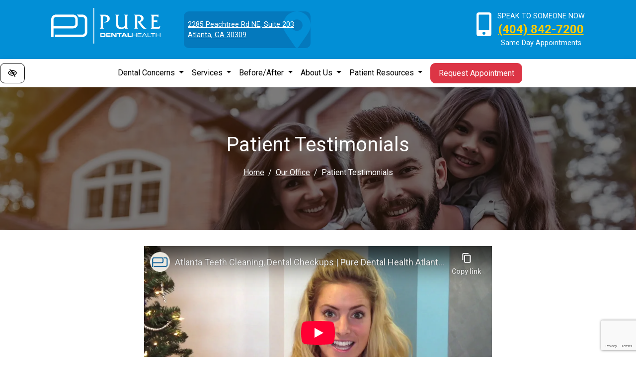

--- FILE ---
content_type: text/html; charset=UTF-8
request_url: https://puredentalhealth.com/buckhead-dentists-patient-testimonials
body_size: 15302
content:

<!doctype html>
<html lang="en-US">
   <head>
  <meta charset="utf-8">
  <meta http-equiv="x-ua-compatible" content="ie=edge">
  <meta name="viewport" content="width=device-width, initial-scale=1">
  <link rel="shortcut icon" type="image/png" href="https://puredentalhealth.com/wp-content/uploads/2018/06/favicon2-192x192.png?x46334"/>
  <meta name='robots' content='index, follow, max-image-preview:large, max-snippet:-1, max-video-preview:-1' />

	<!-- This site is optimized with the Yoast SEO plugin v23.0 - https://yoast.com/wordpress/plugins/seo/ -->
	<title>Buckhead Dentists Patient Testimonials | Atlanta Dentist Patient Reviews</title>
	<meta name="description" content="Buckhead Dentists Patient Testimonials - (404) 842-7200 Pure Dental Health is a dental practice with great patient testimonials and reviews." />
	<link rel="canonical" href="https://puredentalhealth.com/buckhead-dentists-patient-testimonials/" />
	<meta property="og:locale" content="en_US" />
	<meta property="og:type" content="article" />
	<meta property="og:title" content="Buckhead Dentists Patient Testimonials | Atlanta Dentist Patient Reviews" />
	<meta property="og:description" content="Buckhead Dentists Patient Testimonials - (404) 842-7200 Pure Dental Health is a dental practice with great patient testimonials and reviews." />
	<meta property="og:url" content="https://puredentalhealth.com/buckhead-dentists-patient-testimonials/" />
	<meta property="og:site_name" content="Pure Dental Health Atlanta, GA" />
	<meta property="article:modified_time" content="2023-06-16T10:19:14+00:00" />
	<meta property="og:image" content="https://puredentalhealth.com/wp-content/uploads/2019/10/header-happy-family-2-1.jpg" />
	<meta property="og:image:width" content="1600" />
	<meta property="og:image:height" content="435" />
	<meta property="og:image:type" content="image/jpeg" />
	<meta name="twitter:card" content="summary_large_image" />
	<meta name="twitter:label1" content="Est. reading time" />
	<meta name="twitter:data1" content="1 minute" />
	<!-- / Yoast SEO plugin. -->


<link rel='dns-prefetch' href='//fonts.googleapis.com' />
<link rel="stylesheet" href="https://puredentalhealth.com/wp-content/plugins/contact-form-7/includes/css/styles.css?x46334&amp;ver=5.9.6">
<link rel="stylesheet" href="https://fonts.googleapis.com/css2?family=Roboto%3Awght%40300%3B400%3B700&#038;display=swap&#038;ver=all">
<link rel="preconnect" href="https://fonts.googleapis.com">
                  <link rel="preconnect" href="https://fonts.gstatic.com" crossorigin><link rel="stylesheet" href="https://puredentalhealth.com/wp-content/themes/flc/dist/styles/libs.css?x46334">
<link rel="stylesheet" href="https://puredentalhealth.com/wp-content/themes/flc/dist/styles/jquery.bxslider.css?x46334">
<link rel="stylesheet" href="https://puredentalhealth.com/wp-content/themes/flc/dist/styles/jquery.smartmenus.bootstrap-4.css?x46334">
<link rel="stylesheet" href="https://puredentalhealth.com/wp-content/themes/flc/dist/styles/main.css?x46334">
<script type="text/javascript" src="https://puredentalhealth.com/wp-includes/js/jquery/jquery.min.js?x46334&amp;ver=3.7.1" id="jquery-core-js"></script>
<script type="text/javascript" src="https://puredentalhealth.com/wp-includes/js/jquery/jquery-migrate.min.js?x46334&amp;ver=3.4.1" id="jquery-migrate-js"></script>
<link rel="https://api.w.org/" href="https://puredentalhealth.com/wp-json/" /><link rel="alternate" type="application/json" href="https://puredentalhealth.com/wp-json/wp/v2/pages/83" /><link rel="EditURI" type="application/rsd+xml" title="RSD" href="https://puredentalhealth.com/xmlrpc.php?rsd" />
<meta name="generator" content="WordPress 6.5.7" />
<link rel="icon" href="https://puredentalhealth.com/wp-content/uploads/2019/10/cropped-pure-logo-bg-32x32.png?x46334" sizes="32x32" />
<link rel="icon" href="https://puredentalhealth.com/wp-content/uploads/2019/10/cropped-pure-logo-bg-192x192.png?x46334" sizes="192x192" />
<link rel="apple-touch-icon" href="https://puredentalhealth.com/wp-content/uploads/2019/10/cropped-pure-logo-bg-180x180.png?x46334" />
<meta name="msapplication-TileImage" content="https://puredentalhealth.com/wp-content/uploads/2019/10/cropped-pure-logo-bg-270x270.png" />

  <!-- Google Tag Manager -->
<script>(function(w,d,s,l,i){w[l]=w[l]||[];w[l].push({'gtm.start':
new Date().getTime(),event:'gtm.js'});var f=d.getElementsByTagName(s)[0],
j=d.createElement(s),dl=l!='dataLayer'?'&l='+l:'';j.async=true;j.src=
'https://www.googletagmanager.com/gtm.js?id='+i+dl;f.parentNode.insertBefore(j,f);
})(window,document,'script','dataLayer','GTM-KDR75BG');</script>
<!-- End Google Tag Manager -->
    <meta name="theme-color" content="#0b356c">

  <meta name="google-site-verification" content="V5UP4hSOm9yhCVmLgejE05LqIIdq0S2RLnTlQsGaNkM" />
  <meta name="google-site-verification" content="U67IfEgeZ3gBZmhcZy8YKBcAKJsAixC5mAEMJYysQso" />
	 
  <meta name="facebook-domain-verification" content="qyd52wgi3wb1l0nu6cc1csozmrdpum" />

  <style media="screen">
  h1,h2,h3,h4,h5,h6,.h1,.h2,.h3,.h4,.h5,.h6 {font-display: swap;font-family:'Roboto', sans-serif}.font-heading {font-family:'Roboto', sans-serif}body {font-family:'Roboto', sans-serif}.font-body {font-family:'Roboto', sans-serif}.coupons li {background-image: url("https://puredentalhealth.com/wp-content/uploads/2018/03/coupon.png");}
  h1,h2,h3,h4,h5,h6,.h1,.h2,.h3,.h4,.h5,.h6 {
    color: #0b356c;
  }

  a, button {
    color: #028fd6;
  }
  a:hover, a:focus, button:hover, button:focus {
    color: #0b356c;
  }
  a:focus, input:focus, select:focus, textarea:focus, [tabindex]:not([tabindex='-1']):not(.btn):focus, .coupons li {
    outline-color: #028fd6;
  }
  .bg-white a:focus {
    outline-color: #028fd6!important;
  }
  .text-primary, .bg-primary .navbar:not(.highlight-active) .navbar-nav .nav-link.highlighted, .flc-submenu a:focus, .flc-submenu a:hover, .bg-primary .fa-inverse {
    color: #0b356c!important;
  }
  .text-secondary, .bg-secondary .navbar-nav .nav-link.highlighted, .bg-secondary .fa-inverse {
    color: #028fd6!important;
  }
  .bg-primary, .bg-primary .dropdown-menu, .flc-submenu a, .nav-pills .nav-link.active, .nav-pills .show > .nav-link, .menu-image-bricks a:hover, .menu-image-bricks a:focus {
    background-color: #0b356c!important;
  }
  .bg-secondary, .bg-secondary .dropdown-menu {
    background-color: #028fd6!important;
  }
  .border-primary, hr, .flc-submenu a, .section-opening-hours .current-day, .navbar-dark .navbar-nav.sm-collapsible .nav-link.highlighted .sub-arrow, .navbar-light .dropdown-menu {
    border-color: #0b356c!important;
  }
  .border-secondary {
    border-color: #028fd6!important;
  }
  .btn-primary, .mobile-cta a, .gform_button {
    background-color: #0b356c;
    border-color: #0b356c;
    color: white;
  }
  .btn-primary:hover, .btn-primary:focus, .btn-primary:active, .mobile-cta a:hover, .mobile-cta a:focus, .mobile-cta a:active,
  .gform_button:hover, .gform_button:focus {
    background-color: white;
    color: #0b356c;
    border-color: #0b356c;
  }

  .btn-primary:hover span, .btn-primary:focus span {
    background: #0b356c !important;
  }

  .btn-outline-primary {
    background-color: white;
    color: #0b356c;
    border-color: #0b356c;
  }
  .btn-outline-primary:hover, .btn-outline-primary:focus, .btn-outline-primary:active {
    background-color: #0b356c;
    border-color: white;
    color: white;
  }
  .btn-secondary {
    background-color: #028fd6;
    border-color: white;
    color: white;
  }
  .btn-secondary:hover, .btn-secondary:focus, .btn-secondary:active {
    background-color: white;
    color: #028fd6;
    border-color: #028fd6;
  }
  .btn-outline-secondary {
    background-color: white;
    color: #028fd6;
    border-color: #028fd6;
  }
  .btn-outline-secondary:hover, .btn-outline-secondary:focus, .btn-outline-secondary:active {
    background-color: #028fd6;
    border-color: white;
    color: white;
  }

  .btn-wcag {
    background-color: white;
    color: black !important;
  }
  .btn-wcag:focus, .btn-wcag:hover {
    background-color: black;
    color: white !important;
    border-color: white;
  }

  .color-tertiary {
    color: #ffcc01;
  }

  .btn-tertiary, .contact .flc-submenu a {
    background-color: #ffcc01!important;
    color: #0b356c !important;
    font-weight: bold;
  }
	.btn-danger a {
		color: white!important;
	}

  .contact .flc-submenu a {
    border-radius: 10px;
    border-color: #ffcc01!important;
    color: #000 !important;
  }

  .contact .flc-submenu a:hover,
  .contact .flc-submenu a:focus,
  .btn-tertiary:hover,
  .btn-tertiary:focus,
  .btn-tertiary:active {
    background-color: #0b356c!important;
    color: #ffcc01!important;
    border-color: #ffcc01!important;
  }

  .navbar-toggler span {
    background: white;
  }
  .navbar-toggler:hover span,
  .navbar-toggler:focus span,
  .navbar-toggler:active span {
    background: white;
  }

  .btn-tertiary:hover a,
  .btn-tertiary:focus a {
    color: #ffcc01!important;
  }

  .top-head {
    background-color:#028fd6;
  }



  /* WCAG DUPLICATES */

  .contrastHigh .top-head,
  .contrastHigh .top-address {
    background: #0b356c;
  }

  .contrastHigh #menu-primary a {
    color: #000 !important;
  }

  .contrastHigh .color-tertiary,
  .contrastHigh #sideMenu .nav-link,
  .contrastHigh .flc-submenu a,
  .contrastHigh .breadcrumb-item a {
    color: #FFF !important;
    background-color: #0b356c!important;
  }

  .contrastHigh .color-tertiary:hover,
  .contrastHigh .color-tertiary:focus,
  .contrastHigh #sideMenu .nav-link:hover,
  .contrastHigh #sideMenu .nav-link:focus,
  .contrastHigh .flc-submenu a:hover,
  .contrastHigh .flc-submenu a:focus {
    background-color: #FFF !important;
    color: #0b356c!important;

  }

  @media (max-width: 991px) {
  .contrastHigh .breadcrumb-item,
  .contrastHigh .breadcrumb,
  .contrastHigh .header-image .breadcrumb-item.active,
  .contrastHigh .header-image h1,
  .contrastHigh .header-image h2,
  .contrastHigh .header-image h3,
  .contrastHigh .header-image h4 {
     color: #fff !important;
    }
  }

  .contrastHigh #menu-primary a:hover,
  .contrastHigh #menu-primary a:focus {
    color: #FFF !important;
    background-color: #000 !important;
  }

  .contrastHigh .image-menu:hover h3, .contrastHigh .image-menu:focus h3 {
    opacity: 1;
  }

  .contrastHigh .image-overlay {
    background-color: #0b356c!important;
  }

  .contrastHigh a, .contrastHigh button {
    color: #0b356c;
  }
  .contrastHigh a:hover, .contrastHigh a:focus, .contrastHigh button:hover, .contrastHigh button:focus {
    color: #0b356c;
  }

  .contrastHigh .bg-primary a:hover,
  .contrastHigh .bg-primary a:focus {
    color: #fff;
  }
  .contrastHigh a:focus, .contrastHigh input:focus, .contrastHigh select:focus, .contrastHigh textarea:focus, .contrastHigh [tabindex]:not([tabindex='-1']):not(.btn):focus, .contrastHigh .coupons li {
    outline-color: #028fd6;
  }
  .contrastHigh .bg-white a:focus {
    outline-color: #028fd6!important;
  }
  .contrastHigh .text-primary, .contrastHigh .bg-primary .navbar:not(.highlight-active) .navbar-nav .nav-link.highlighted, .contrastHigh .flc-submenu a:focus, .contrastHigh .flc-submenu a:hover, .contrastHigh .bg-primary .fa-inverse {
    color: #0b356c!important;
  }
  .contrastHigh .text-secondary, .contrastHigh .bg-secondary .navbar-nav .nav-link.highlighted, .contrastHigh .bg-secondary .fa-inverse {
    color: #028fd6!important;
  }
  .contrastHigh .bg-primary, .contrastHigh .bg-primary .dropdown-menu, .contrastHigh .flc-submenu a, .contrastHigh .nav-pills .nav-link.active, .contrastHigh .nav-pills .show > .nav-link, .contrastHigh .menu-image-bricks a:hover, .contrastHigh .menu-image-bricks a:focus {
    background-color: #0b356c!important;
  }
  .contrastHigh .bg-secondary, .contrastHigh .bg-secondary .dropdown-menu {
    background-color: #0b356c!important;
  }
  .contrastHigh .border-primary, .contrastHigh hr, .contrastHigh .flc-submenu a, .contrastHigh .section-opening-hours .current-day, .contrastHigh .navbar-dark .navbar-nav.sm-collapsible .nav-link.highlighted .sub-arrow, .contrastHigh .navbar-light .dropdown-menu {
    border-color: #0b356c!important;
  }
  .contrastHigh .border-secondary {
    border-color: #028fd6!important;
  }
  .contrastHigh .btn-primary, .contrastHigh .mobile-cta a {
    background-color: #0b356c;
    border-color: white;
    color: white;
  }

  .contrastHigh .btn-outline-primary {
    background-color: white;
    color: #0b356c;
    border-color: #0b356c;
  }
  .contrastHigh .btn-outline-primary:hover, .contrastHigh .btn-outline-primary:focus, .contrastHigh .btn-outline-primary:active {
    background-color: #0b356c;
    border-color: white;
    color: white;
  }
  .contrastHigh .btn-secondary {
    background-color: #028fd6;
    border-color: white;
    color: white;
  }
  .contrastHigh .btn-secondary:hover, .contrastHigh .btn-secondary:focus, .contrastHigh .btn-secondary:active {
    background-color: white;
    color: #028fd6;
    border-color: #028fd6;
  }
  .contrastHigh .btn-outline-secondary {
    background-color: white;
    color: #028fd6;
    border-color: #028fd6;
  }
  .contrastHigh .btn-outline-secondary:hover, .contrastHigh .btn-outline-secondary:focus, .contrastHigh .btn-outline-secondary:active {
    background-color: #028fd6;
    border-color: white;
    color: white;
  }

  /* END DUPLICATES */

  .contrastHigh .text-justify {
    text-align: left!important;
  }
  .contrastHigh .btn-form span {
    color: #fff;
  }
  .contrastHigh .navbar-nav a {
    text-decoration: underline!important;
    color: white!important;
  }
  .contrastHigh a .svg-inline--fa {
    border-bottom: 1px solid #028fd6;
    padding-bottom: 2px;
  }
  .contrastHigh .bg-wcag-image {
    background-image: url('')!important;
  }
  .contrastHigh .bg-wcag-primary {
    background-color: #0b356c!important;
  }
  .contrastHigh .bg-wcag-primary .text-primary {
    color: white!important;
  }
  .contrastHigh .bg-wcag-secondary, .contrastHigh .carousel-background-image::after {
    background-color: #028fd6!important;
  }
  .contrastHigh .bg-wcag-secondary .text-secondary {
    color: white!important;
  }
  .contrastHigh .bg-wcag-white {
    background-color: white!important;
  }
  .contrastHigh .bg-wcag-white .text-white {
    color: black!important;
  }
  .contrastHigh .bg-wcag-primary a:focus, .contrastHigh .bg-wcag-secondary a:focus {
    outline-color: white !important;
    color: white;
  }
  .contrastHigh .bg-wcag-primary a:hover, .contrastHigh .bg-wcag-secondary a:hover {
    color: white !important;
  }
  .contrastHigh .section-opening-hours .current-day {
    border: 1px solid;
  }
  .contrastHigh .carousel-wcag .bx-controls-direction a, .contrastHigh .carousel-wcag .bx-controls-auto-item a, .contrastHigh .carousel-wcag .bx-pager a {
    background: white;
    padding: 3px;
  }
  .contrastHigh .carousel-wcag .bx-controls-direction a:hover, .contrastHigh .carousel-wcag .bx-controls-direction a:focus, .contrastHigh .carousel-wcag .bx-controls-auto-item a:hover, .contrastHigh .carousel-wcag .bx-controls-auto-item a:focus, .contrastHigh .carousel-wcag .bx-pager a:hover, .carousel-wcag .bx-pager a:focus {
    background: #028fd6;
    color: white;
    outline: none;
  }
  .contrastHigh #btn-video {
    background: white;
  }
  .contrastHigh #btn-video .svg-inline--fa {
    border-bottom: 1px solid #028fd6!important;
    padding-bottom: 2px;
  }

  .contrastHigh .btn-primary:hover, .contrastHigh .btn-primary:focus, .contrastHigh .btn-primary:active, .contrastHigh .mobile-cta a:hover, .contrastHigh .mobile-cta a:focus, .contrastHigh .mobile-cta a:active {
    background-color: white;
    color: #0b356c !important;
    border-color: #0b356c;
  }

  </style>
</head>
  <body class="page-template-default page page-id-83 page-child parent-pageid-926 buckhead-dentists-patient-testimonials sidebar-primary">
    <!-- Google Tag Manager (noscript) -->
<noscript><iframe src="https://www.googletagmanager.com/ns.html?id=GTM-KDR75BG"
height="0" width="0" style="display:none;visibility:hidden"></iframe></noscript>
<!-- End Google Tag Manager (noscript) -->	<!-- <script>
	(function(d, s, id) {
	  var js, fjs = d.getElementsByTagName(s)[0];
	  if (d.getElementById(id)) return;
	  js = d.createElement(s);
	  js.id = id; js.src = 'https://www.localmed.com/assets/web/js/widget.js';
	  fjs.parentNode.insertBefore(js, fjs);
	}(document, 'script', 'localmed-wjs'));
	</script> -->
    <a href="#content" class="btn btn-primary btn-skip-content sr-only sr-only-focusable">Skip to main content</a>
    <!--[if IE]>
      <div class="alert alert-warning">
        You are using an <strong>outdated</strong> browser. Please <a href="http://browsehappy.com/">upgrade your browser</a> to improve your experience.      </div>
    <![endif]-->
    <header class="banner top-head">

<!-- if not landing page -->

  <button class="btn btn-tertiary d-block d-sm-none w-100 rounded-0" type="button" data-toggle="modal" data-target="#bookNow">
    Book Now
  </button>

  <!-- Modal -->
<div class="modal" id="bookNow" tabindex="-1" role="dialog" aria-labelledby="bookNow" aria-hidden="true">

  <button type="button" class="close" data-dismiss="modal" aria-label="Close">
    <span aria-hidden="true">&times;</span>
  </button>


  <div class="modal-dialog modal-dialog-centered" role="document">
    <div class="modal-content text-center">
      <div class="modal-header py-0">
        <span class="h2 mx-auto modal-title text-white font-weight-bold" id="bookNowLabel">Book Now</span>
      </div>
      <div class="modal-body">
        <a href="tel:+14048427200" onclick="return gtag_report_conversion(tel:4048427200);" class="phone_anchor btn btn-lg btn-tertiary my-1 d-block" aria-label="call us +1(404) 842-7200">Call Us! (404) 842-7200</a>        <a class="btn btn-lg btn-tertiary my-1 d-block" href="https://puredentalhealth.com/contact/">Schedule Online</a>
      </div>
    </div>
  </div>
</div>


  <div class="container">

    <div class="row header-row py-3">
      <div class="col-md-3 d-flex justify-content-center flex-row text-center">
        <a class="logo-top" href="https://puredentalhealth.com/" rel="home"><img src="https://puredentalhealth.com/wp-content/uploads/2019/09/pure-logo.png?x46334" class="img-fluid flc-logo " alt="logo Pure Dental Health , " /></a>
      </div>

      <div class="col-md-6 d-flex justify-content-center flex-column text-center">
        <div class="row">
          

                          <div class="col-md-6 d-none d-md-inline-block">
                <div class="top-address">
                  <a href="https://puredentalhealth.com/contact/">
                  <p>2285 Peachtree Rd NE, Suite 203</p>
                  <p>Atlanta, GA 30309</p></a>
                </div>
              </div>

                              </div>

      </div>

      <div class="col-md-3 d-none d-sm-flex justify-content-center flex-row text-center top-cta pt-2">
        <i class="fas fa-mobile-alt"></i>
        <div class="d-inline-block">
          <span class="h6 d-block mb-1">SPEAK TO SOMEONE NOW</span>
          <a href="tel:+14048427200" onclick="return gtag_report_conversion(tel:4048427200);" class="phone_anchor h4 color-tertiary" aria-label="call us +1(404) 842-7200">(404) 842-7200</a>          <span class="h6 d-block mt-1">Same Day Appointments</span>

        </div>
      </div>

    </div>
  </div>

  
  
      <div class="w-100 header-navigation bg-white shadow d-flex justify-content-between">
        <button id="styleSwitcher" class="btn btn-wcag align-self-baseline" data-toggle="tooltip" data-placement="left" data-trigger="hover focus" title="Switch to High color contrast version of the website" aria-label="Switch to High color contrast version of the website"><i class="far fa-eye-slash"></i></button>

        <div class="container">

          <nav class="navbar navbar-expand-lg justify-content-end" aria-label="main navigation">
      <button class="navbar-toggler btn-primary" type="button" data-toggle="collapse" data-target="#navbarNavDropdown" aria-controls="navbarNavDropdown" aria-expanded="false" aria-label="Toggle navigation">
        <span class="top"></span>
        <span class="middle"></span>
        <span class="bottom"></span>
      </button>

      <div class="collapse navbar-collapse justify-content-center" id="navbarNavDropdown">
        <ul id="menu-primary" class="nav navbar-nav"><li id="menu-item-7048" class="menu-item menu-item-type-post_type menu-item-object-page menu-item-has-children menu-item-7048 page-item-7036 nav-item dropdown"><a href="https://puredentalhealth.com/dental-concerns/" class="nav-link dropdown-toggle" data-toggle="dropdown">Dental Concerns <i class="fas fa-angle-down d-none carret-fa"></i></a>
<ul class="dropdown-menu">
<li><a href="https://puredentalhealth.com/dental-concerns/cavities/" class="dropdown-item">Cavities</a><li><a href="https://puredentalhealth.com/chipped-tooth-repair/" class="dropdown-item">Chipped Tooth Repair</a><li><a href="https://puredentalhealth.com/dental-concerns/dental-anxiety/" class="dropdown-item">Dental Anxiety</a><li><a href="https://puredentalhealth.com/atlanta-gum-disease-treatment" class="dropdown-item">Gum Disease Treatment</a><li><a href="https://puredentalhealth.com/atlanta-halitosis-treatments" class="dropdown-item">Halitosis Treatment</a><li><a href="https://puredentalhealth.com/dental-concerns/soft-teeth/" class="dropdown-item">Soft teeth</a><li><a href="https://puredentalhealth.com/dental-concerns/tooth-discoloration/" class="dropdown-item">Tooth Discoloration</a><li><a href="https://puredentalhealth.com/dental-concerns/tooth-infection/" class="dropdown-item">Tooth Infection</a><li><a href="https://puredentalhealth.com/tooth-pain-relief/" class="dropdown-item">Tooth Pain</a><li><a href="https://puredentalhealth.com/wisdom-teeth-removal" class="dropdown-item">Wisdom Teeth Removal</a></ul>
<li id="menu-item-4309" class="menu-item menu-item-type-post_type menu-item-object-page menu-item-has-children menu-item-4309 page-item-929 nav-item dropdown"><a href="https://puredentalhealth.com/dental-procedures" class="nav-link dropdown-toggle" data-toggle="dropdown">Services <i class="fas fa-angle-down d-none carret-fa"></i></a>
<ul class="dropdown-menu">
<li class="dropdown"><a href="https://puredentalhealth.com/atlanta-dental-care" class="dropdown-item">General Dentistry <i class="fas fa-angle-right d-none carret-fa"></i></a>
	<ul class="dropdown-menu">
<li><a href="https://puredentalhealth.com/chipped-tooth-repair/" class="dropdown-item">Chipped Tooth Repair</a><li><a href="https://puredentalhealth.com/buckhead-dental-cleanings" class="dropdown-item">Dental Checkups</a><li><a href="https://puredentalhealth.com/atlanta-emergency-dentist" class="dropdown-item">Emergency Dentistry</a><li><a href="https://puredentalhealth.com/atlanta-root-canals/" class="dropdown-item">Endodontics/Root Canals</a><li><a href="https://puredentalhealth.com/atlanta-fluoride-treatments" class="dropdown-item">Fluoride Treatments</a><li><a href="https://puredentalhealth.com/atlanta-nti-night-guard-system" class="dropdown-item">Headache Treatment</a><li><a href="https://puredentalhealth.com/atlanta-oral-cancer-screening" class="dropdown-item">Oral Cancer Screening</a><li><a href="https://puredentalhealth.com/atlanta-cerec-same-day-crowns/" class="dropdown-item">Same Day Crowns</a><li><a href="https://puredentalhealth.com/atlanta-same-day-dental-appointments" class="dropdown-item">Same Day Dental Appointments</a><li><a href="https://puredentalhealth.com/atlanta-tooth-sealants" class="dropdown-item">Sealants</a><li><a href="https://puredentalhealth.com/atlanta-sedation-dentists" class="dropdown-item">Sedation Dentists</a>	</ul>
<li class="dropdown"><a href="https://puredentalhealth.com/buckhead-cosmetic-dentists" class="dropdown-item">Cosmetic Dentistry <i class="fas fa-angle-right d-none carret-fa"></i></a>
	<ul class="dropdown-menu">
<li><a href="https://puredentalhealth.com/six-month-smiles" class="dropdown-item">Adult Braces</a><li><a href="https://puredentalhealth.com/atlanta-invisalign-dentists" class="dropdown-item">Invisalign® Aligners</a><li><a href="https://puredentalhealth.com/services/cosmetic-dentistry/atlanta-porcelain-veneers/" class="dropdown-item">Porcelain Veneers</a><li><a href="https://puredentalhealth.com/six-month-smiles" class="dropdown-item">Six Month Smiles</a><li><a href="https://puredentalhealth.com/services/cosmetic-dentistry/atlanta-teeth-whitening/" class="dropdown-item">Teeth Whitening</a><li><a href="https://puredentalhealth.com/white-fillings" class="dropdown-item">White Fillings</a>	</ul>
<li class="dropdown"><a href="https://puredentalhealth.com/buckhead-restorative-dentistry" class="dropdown-item">Restorative Dentistry <i class="fas fa-angle-right d-none carret-fa"></i></a>
	<ul class="dropdown-menu">
<li><a href="https://puredentalhealth.com/all-on-4-implants/" class="dropdown-item">All-on-4 Implants</a><li><a href="https://puredentalhealth.com/atlanta-dentca-denture-system" class="dropdown-item">Dentca Denture</a><li><a href="https://puredentalhealth.com/dentures-partials" class="dropdown-item">Dentures Partials</a><li><a href="https://puredentalhealth.com/extractions" class="dropdown-item">Extractions</a><li><a href="https://puredentalhealth.com/services/restorative-dentistry/atlanta-dental-implants/" class="dropdown-item">Dental Implants</a><li><a href="https://puredentalhealth.com/atlanta-oral-surgery" class="dropdown-item">Oral Surgery</a>	</ul>
<li><a href="https://puredentalhealth.com/atlanta-iv-sedation-dentistry" class="dropdown-item">Sedation Dentistry</a><li class="dropdown"><a href="https://puredentalhealth.com/dental-anesthesia/" class="dropdown-item">Dental Anesthesia <i class="fas fa-angle-right d-none carret-fa"></i></a>
	<ul class="dropdown-menu">
<li><a href="https://puredentalhealth.com/anesthesia-care-team/" class="dropdown-item">Anesthesia Care Team</a><li><a href="https://puredentalhealth.com/anesthesia-risk/" class="dropdown-item">Anesthesia Risk</a><li><a href="https://puredentalhealth.com/side-effects-of-anesthesia/" class="dropdown-item">Side Effects Of Anesthesia</a><li><a href="https://puredentalhealth.com/types-of-anesthesia/" class="dropdown-item">Types of Anesthesia</a>	</ul>
</ul>
<li id="menu-item-4351" class="menu-item menu-item-type-post_type menu-item-object-page menu-item-has-children menu-item-4351 page-item-1152 nav-item dropdown"><a href="https://puredentalhealth.com/before-and-afters/crooked-teeth" class="nav-link dropdown-toggle" data-toggle="dropdown">Before/After <i class="fas fa-angle-down d-none carret-fa"></i></a>
<ul class="dropdown-menu">
<li><a href="https://puredentalhealth.com/before-and-afters/aox-dental-implants" class="dropdown-item">AOX Dental Implants</a><li><a href="https://puredentalhealth.com/before-and-afters/crooked-teeth" class="dropdown-item">Crooked Teeth</a><li><a href="https://puredentalhealth.com/before-and-afters/six-month-smiles" class="dropdown-item">Six Month Smiles</a><li><a href="https://puredentalhealth.com/before-and-afters/worn-teeth" class="dropdown-item">Worn Teeth</a><li><a href="https://puredentalhealth.com/before-after/old-crowns-and-veneers" class="dropdown-item">Old Crowns/Veneers</a><li><a href="https://puredentalhealth.com/before-after/missing-teeth" class="dropdown-item">Missing teeth</a><li><a href="https://puredentalhealth.com/before-and-afters/gaps-and-spaces" class="dropdown-item">Gaps and spaces</a><li><a href="https://puredentalhealth.com/before-after/stained-or-dark-teeth" class="dropdown-item">Stained or dark teeth</a></ul>
<li id="menu-item-4297" class="menu-item menu-item-type-custom menu-item-object-custom current-menu-ancestor current-menu-parent menu-item-has-children menu-item-4297 page-item-4297 nav-item dropdown"><a href="#" class="nav-link dropdown-toggle" data-toggle="dropdown">About Us <i class="fas fa-angle-down d-none carret-fa"></i></a>
<ul class="dropdown-menu">
<li><a href="https://puredentalhealth.com/office/" class="dropdown-item">Our Office</a><li class="dropdown"><a href="https://puredentalhealth.com/buckhead-family-dental-care" class="dropdown-item">Our Doctors <i class="fas fa-angle-right d-none carret-fa"></i></a>
	<ul class="dropdown-menu">
<li><a href="https://puredentalhealth.com/meet-dr-scott" class="dropdown-item">Dr. Justin Scott</a><li><a href="https://puredentalhealth.com/office/our-doctors/dr-singh/" class="dropdown-item">Dr. Singh</a><li><a href="https://puredentalhealth.com/office/our-doctors/dr-vuong-nguyen/" class="dropdown-item">Dr. Vuong Nguyen</a>	</ul>
<li class="dropdown"><a href="#" class="dropdown-item">Our Team <i class="fas fa-angle-right d-none carret-fa"></i></a>
	<ul class="dropdown-menu">
<li><a href="https://puredentalhealth.com/administrative-team/" class="dropdown-item">Administrative Team</a><li><a href="https://puredentalhealth.com/clinical-team/" class="dropdown-item">Clinical Team</a>	</ul>
<li><a href="https://puredentalhealth.com/blog/" class="dropdown-item">Blog</a><li><a href="https://puredentalhealth.com/community-outreach/" class="dropdown-item">Community Outreach</a><li><a href="https://puredentalhealth.com/careers-at-pure-dental-health" class="dropdown-item">Careers</a><li><a href="https://puredentalhealth.com/buckhead-dentists-patient-testimonials" class="dropdown-item active">Patient Testimonials</a><li><a href="https://puredentalhealth.com/office/team-testimonials/" class="dropdown-item">Team Testimonials</a></ul>
<li id="menu-item-7181" class="menu-item menu-item-type-custom menu-item-object-custom menu-item-has-children menu-item-7181 page-item-7181 nav-item dropdown"><a href="#" class="nav-link dropdown-toggle" data-toggle="dropdown">Patient Resources <i class="fas fa-angle-down d-none carret-fa"></i></a>
<ul class="dropdown-menu">
<li><a href="https://puredentalhealth.com/dental-insurance-plans-accepted" class="dropdown-item">Dental Insurance Options</a><li><a href="https://puredentalhealth.com/dental-discount-plan/" class="dropdown-item">Dental Discount Plan</a><li><a href="https://puredentalhealth.com/atlanta-dentist-flexible-payment-plans-financing" class="dropdown-item">Payment Plans</a><li><a href="https://puredentalhealth.com/new-patient-forms" class="dropdown-item">Patient Forms</a><li><a href="https://puredentalhealth.com/hours-parking" class="dropdown-item">Hours/Parking</a><li class="dropdown"><a href="https://puredentalhealth.com/office/" class="dropdown-item">Our Offices <i class="fas fa-angle-right d-none carret-fa"></i></a>
	<ul class="dropdown-menu">
<li><a href="https://puredentalhealth.com/office/" class="dropdown-item">Buckhead Office</a>	</ul>
<li><a href="https://puredentalhealth.com/faqs" class="dropdown-item">FAQ&#8217;s</a></ul>
<li id="menu-item-7158" class="btn btn-danger ml-0 ml-md-2 menu-item menu-item-type-post_type menu-item-object-page menu-item-7158 page-item-6468 nav-item"><a href="https://puredentalhealth.com/contact/" class="nav-link">Request Appointment</a></ul>      </div>
			  			  
    </nav>
  </div>
  </div>

</header>



<div class="header-nav header-nav-hidden">
  <nav class="navbar" aria-label="side navigation">
    <!-- <button id="navbar-toggler2" class="navbar-toggler sideMenu-toggler2 btn-primary border border-white" type="button" role="button" data-toggle="navbar-collapse" data-target="#sideMenu" aria-controls="sideMenu" aria-expanded="false" aria-label="Toggle navigation" aria-haspopup="true">
      <i class="fas fa-mobile-alt"></i>
    </button> -->

    <a href="tel:+14048427200" onclick="return gtag_report_conversion(tel:4048427200);" class="phone_anchor navbar-toggler sideMenu-toggler2 btn-primary border border-white text-center" aria-label="call us +1(404) 842-7200"><i class="fas fa-mobile-alt mt-1"></i></a>
    <button id="navbar-toggler" class="navbar-toggler sideMenu-toggler btn-tertiary" type="button" role="button" data-toggle="navbar-collapse" data-target="#sideMenu" aria-controls="sideMenu" aria-expanded="false" aria-label="Toggle navigation" aria-haspopup="true">
      <span class="top"></span>
      <span class="middle"></span>
      <span class="bottom"></span>
    </button>

    <div id="menu-underlay"></div>

    <div class="collapse navbar-collapse" id="sideMenu">
      <a href="tel:+14048427200" onclick="return gtag_report_conversion(tel:4048427200);" class="phone_anchor nav-link btn-tertiary" aria-label="call us +1(404) 842-7200">Call Us: (404) 842-7200</a>
      <ul id="menu-sidemenu" class="nav navbar-nav"><li id="menu-item-6480" class="menu-item menu-item-type-post_type menu-item-object-page menu-item-6480 page-item-6468 nav-item"><a href="https://puredentalhealth.com/contact/" class="nav-link">Book an Appointment</a><li id="menu-item-4249" class="menu-item menu-item-type-post_type menu-item-object-page menu-item-4249 page-item-4195 nav-item"><a href="https://puredentalhealth.com/refer-a-friend/" class="nav-link">Refer A Friend</a><li id="menu-item-4296" class="menu-item menu-item-type-post_type menu-item-object-page menu-item-4296 page-item-1475 nav-item"><a href="https://puredentalhealth.com/atlanta-emergency-dentist" class="nav-link">Emergencies!</a><li id="menu-item-4253" class="menu-item menu-item-type-post_type menu-item-object-page menu-item-4253 page-item-114 nav-item"><a href="https://puredentalhealth.com/dental-insurance-plans-accepted" class="nav-link">Accepted Insurances</a><li id="menu-item-4252" class="menu-item menu-item-type-post_type menu-item-object-page menu-item-4252 page-item-934 nav-item"><a href="https://puredentalhealth.com/faqs" class="nav-link">FAQ&#8217;s</a><li id="menu-item-4254" class="menu-item menu-item-type-post_type menu-item-object-page current-menu-item page_item page-item-83 current_page_item menu-item-4254 page-item-83 nav-item active"><a href="https://puredentalhealth.com/buckhead-dentists-patient-testimonials" class="nav-link active">Patient Testimonials</a></ul>    </div>
  </nav>
</div>



    <div class="wrap" role="document">
		

      
      
  <div class="header-image text-white overlay-solid">
  <img width="1600" height="435" src="https://puredentalhealth.com/wp-content/uploads/2019/10/header-happy-family-2-1.jpg?x46334" class="attachment-full size-full wp-post-image" alt="happy family" decoding="async" fetchpriority="high" srcset="https://puredentalhealth.com/wp-content/uploads/2019/10/header-happy-family-2-1.jpg 1600w, https://puredentalhealth.com/wp-content/uploads/2019/10/header-happy-family-2-1-300x82.jpg 300w, https://puredentalhealth.com/wp-content/uploads/2019/10/header-happy-family-2-1-768x209.jpg 768w, https://puredentalhealth.com/wp-content/uploads/2019/10/header-happy-family-2-1-1024x278.jpg 1024w" sizes="(max-width: 1600px) 100vw, 1600px" />  <div class="container bg-wcag-primary py-2">
          <div class="page-header">

        <h1 class="">Patient Testimonials</h1>
      </div>
      <nav aria-label="breadcrumb"><ol class="breadcrumb"><li class="breadcrumb-item"><a href="https://puredentalhealth.com">Home</a></li><li class="breadcrumb-item"><a href="https://puredentalhealth.com/office/">Our Office</a></li> <li class="breadcrumb-item active" aria-current="page">Patient Testimonials</li></ol></nav>  </div>
</div>


      <main class="main">
                <!-- Full width -->
        
            <div class="container content-wrap">
              <div class="row">
                <div class="content col-md" id="content">
                  
    

  <p style="text-align: center;"><iframe width="700" height="349" src="https://www.youtube-nocookie.com/embed/uy7jOF0A71E" frameborder="0" allowfullscreen="allowfullscreen"></iframe></p>
<div class="row">
<div class="col-md-6"><div class="embed-responsive embed-responsive-16by9"> <iframe title="All-On-4 Dental Implants In A Day Patient Testimonial | Pure Dental Health | Atlanta, Dunwoody, GA" class="embed-responsive-item lazyload" data-src="https://www.youtube.com/embed/H3qr2ahM3Jk?rel=0" allowfullscreen referrerpolicy="strict-origin-when-cross-origin" data-load-mode="1"></iframe></div></div>
<div class="col-md-6"><div class="embed-responsive embed-responsive-16by9"> <iframe title="Dental Implants Patient Testimonial | Pure Dental Health | Dr. Justin Scott | Atlanta, Dunwoody, GA" class="embed-responsive-item lazyload" data-src="https://www.youtube.com/embed/8agkCNUdT-A?rel=0" allowfullscreen referrerpolicy="strict-origin-when-cross-origin" data-load-mode="1"></iframe></div></div>
</div>
<div class="flc-testimonials"><blockquote class="testimonials-blockquote"><cite>Jillian M.</cite><div class="testimonials-stars"><i class="fas fa-star" aria-hidden="true"></i><i class="fas fa-star" aria-hidden="true"></i><i class="fas fa-star" aria-hidden="true"></i><i class="fas fa-star" aria-hidden="true"></i><i class="fas fa-star" aria-hidden="true"></i></div><p class="testimonials-body">Just moved to ATL recently and had been looking for a new dentist near my new neighborhood. Had searched Google for offices nearby with good reviews, and Pure Dental Health popped up. Super impressed with the staff here, especially Trish who gave me a great cleaning. Dr. Scott also spent ample time with me which was impressive! All and all, a great first experience, so I give it 5 stars - and would recommend, will also be returning every 6 months!</p></blockquote><blockquote class="testimonials-blockquote"><cite>Diamond O.</cite><div class="testimonials-stars"><i class="fas fa-star" aria-hidden="true"></i><i class="fas fa-star" aria-hidden="true"></i><i class="fas fa-star" aria-hidden="true"></i><i class="fas fa-star" aria-hidden="true"></i><i class="fas fa-star" aria-hidden="true"></i></div><p class="testimonials-body">I’ve been going to Pure Dental Health for several years now. I absolutely love the atmosphere and convenience. The team always communicates appointment reminders via email and text. The appointments are timely and relaxing. Not to mention they offer late evening appointment times as late as 6:30 pm! Would definitely recommend Pure Dental Health!</p></blockquote><blockquote class="testimonials-blockquote"><cite>Armon S.</cite><div class="testimonials-stars"><i class="fas fa-star" aria-hidden="true"></i><i class="fas fa-star" aria-hidden="true"></i><i class="fas fa-star" aria-hidden="true"></i><i class="fas fa-star" aria-hidden="true"></i><i class="fas fa-star" aria-hidden="true"></i></div><p class="testimonials-body">Pure Dental Health staff and doctors were very nice. I had four impacted wisdom I needed extracted and was dreading this day but the doctors helped me calm down a lot and the process was smooth and easy now I just have to focus on recovery! Thank you all!</p></blockquote><blockquote class="testimonials-blockquote"><cite>Nina L.</cite><div class="testimonials-stars"><i class="fas fa-star" aria-hidden="true"></i><i class="fas fa-star" aria-hidden="true"></i><i class="fas fa-star" aria-hidden="true"></i><i class="fas fa-star" aria-hidden="true"></i><i class="fas fa-star" aria-hidden="true"></i></div><p class="testimonials-body">I absolutely loved every aspect of my appointment, from the receptionist to the dental assistants and doctor. Very knowledgeable. And everyone went out tog there way to make sure, I was comfortable and knew every aspect of what was happening. What was needed and also very knowledgeable on what I needed to do once I left the office until follow up. Both Of the young ladies named Taylor and Cameron were extremely nice. Ms.Don Dr.Scott Dr.Eagle were also absolutely amazing. Can't wait until my next visit with this wonderful team.</p></blockquote><blockquote class="testimonials-blockquote"><cite>Ginneriah</cite><div class="testimonials-stars"><i class="fas fa-star" aria-hidden="true"></i><i class="fas fa-star" aria-hidden="true"></i><i class="fas fa-star" aria-hidden="true"></i><i class="fas fa-star" aria-hidden="true"></i><i class="fas fa-star" aria-hidden="true"></i></div><p class="testimonials-body">I have been an incredibly satisfied patient of Pure Dental since 2012. The staff is always inviting and friendly, and Dr. Scott has is very gentle, concerned, and personable. Regardless of the type of work I've had done (from fillings to a root canal), I've never left his office in pain. I look forward to coming to this office where my oral health is top priority.</p></blockquote><blockquote class="testimonials-blockquote"><cite>Jennifer F.</cite><div class="testimonials-stars"><i class="fas fa-star" aria-hidden="true"></i><i class="fas fa-star" aria-hidden="true"></i><i class="fas fa-star" aria-hidden="true"></i><i class="fas fa-star" aria-hidden="true"></i><i class="fas fa-star" aria-hidden="true"></i></div><p class="testimonials-body">I went in as a new patient and was able to get an appointment very quickly. The staff was extremely friendly and informative. I went in with some questions about issues and products I should be using and they were very helpful with providing recommendations. The best thing for me is their business hours. I work Monday thru Friday and it can be difficult to get appointments before or after work. The office opens early enough that I can have everything done with time to spare! I would definitely recommend them.</p></blockquote><blockquote class="testimonials-blockquote"><cite>Chelsea H.</cite><div class="testimonials-stars"><i class="fas fa-star" aria-hidden="true"></i><i class="fas fa-star" aria-hidden="true"></i><i class="fas fa-star" aria-hidden="true"></i><i class="fas fa-star" aria-hidden="true"></i><i class="fas fa-star" aria-hidden="true"></i></div><p class="testimonials-body">Everyone is always incredibly nice at Pure Dental! Today was my first day seeing Donetta and she is one of the most informative dental hygenist I have ever had. She really goes out of her way to make you feel comfortable and welcome. Thanks to  Dr. Scott and the entire team!</p></blockquote><blockquote class="testimonials-blockquote"><cite>Jeff S.</cite><div class="testimonials-stars"><i class="fas fa-star" aria-hidden="true"></i><i class="fas fa-star" aria-hidden="true"></i><i class="fas fa-star" aria-hidden="true"></i><i class="fas fa-star" aria-hidden="true"></i><i class="fas fa-star" aria-hidden="true"></i></div><p class="testimonials-body">Dr. Scott did a very good job and was very understanding. Janelle is the best. I have a panic disorder and she handled that as if she's been doing it all along. Janelle, us freaky patients appreciate you more than you know. Two hour drive for the dentist. Worth it every time.</p></blockquote><blockquote class="testimonials-blockquote"><cite>Zack B.</cite><div class="testimonials-stars"><i class="fas fa-star" aria-hidden="true"></i><i class="fas fa-star" aria-hidden="true"></i><i class="fas fa-star" aria-hidden="true"></i><i class="fas fa-star" aria-hidden="true"></i><i class="fas fa-star" aria-hidden="true"></i></div><p class="testimonials-body">My wife came in for a wisdom tooth extraction, we could not have been happier at how Dr. Scott and Janelle handled it. They put our minds at ease, and made both of us feel confident and safe. The post care instructions were very thorough. Janelle walked us through each step of what would happen during and after the surgery. This is easily the best dental practice I have ever been to.</p></blockquote><blockquote class="testimonials-blockquote"><cite>Tanisha C.</cite><div class="testimonials-stars"><i class="fas fa-star" aria-hidden="true"></i><i class="fas fa-star" aria-hidden="true"></i><i class="fas fa-star" aria-hidden="true"></i><i class="fas fa-star" aria-hidden="true"></i><i class="fas fa-star" aria-hidden="true"></i></div><p class="testimonials-body">I love Pure Dental Health and my dentist Dr.Aaron and her assistant Jason are amazing and the work they have done on my teeth. Dr.Aaron took her time on my crowns and made sure they were just perfect for me. Now I am confident with a new smile I love!</p></blockquote><div class="text-center after-reviews-button"><a href="#" class="btn btn-primary load-testimonials-button">Load more</a></div>
  			<script type="text/javascript">
  				jQuery(function($){
  					var my_repeater_field_post_id = 83;
  					var my_repeater_field_offset = 10;
  					var my_repeater_field_nonce = "7fadb00850";
  					var my_repeater_ajax_url = "https://puredentalhealth.com/wp-admin/admin-ajax.php";
  					var my_repeater_more = true;

  					function my_repeater_show_more(e) {
  						e.preventDefault();
  						jQuery.post(
  							my_repeater_ajax_url, {
  								"action": "my_repeater_show_more",
  								"post_id": my_repeater_field_post_id,
  								"offset": my_repeater_field_offset,
  								"nonce": my_repeater_field_nonce,
  								"total": 12
  							},
  							function (json) {
  								jQuery(".after-reviews-button").before(json["content"]);
  								my_repeater_field_offset = json["offset"];
  								if (!json["more"]) {
  									jQuery(".after-reviews-button").remove();
  								}
  							},
  							"json"
  						);
  					};

  					$(".load-testimonials-button").click(my_repeater_show_more);
  				});

  			</script></div>
<p>&nbsp;</p>
<p><a class="btn btn-primary" href="https://puredentalhealth.com/testimonial_disclaimer/" target="_blank" rel="noopener noreferrer">Testimonial Disclaimer</a></p>
                </div>
                
                                   <!-- <aside class="sidebar col-md-3 content sidebar-page">
                    
  <nav class="sidebar-menu mb-3">
    <a class="d-none d-md-block btn btn-lg btn-tertiary mb-5 ml-0" href="https://puredentalhealth.com/contact/" style="margin-left: 0 !important">Book an Appointment!</a>
    <button class="d-md-none btn btn-lg btn-tertiary mb-5 ml-0 w-100" type="button" data-toggle="modal" data-target="#bookNow" style="margin-left: 0 !important">
      Book an Appointment!
    </button>
  </nav>


<h3 class="font-weight-bold text-center">Get Started!</h3>
<nav class="sidebar-menu mb-3">
  <a class="btn btn-primary d-block mb-2" href="https://puredentalhealth.com/refer-a-friend/">Refer a Friend</a>
  <a class="btn btn-primary d-block mb-2" href="https://puredentalhealth.com/atlanta-emergency-dentist">Emergencies</a>
  <a class="btn btn-primary d-block mb-2" href="https://puredentalhealth.com/faqs">FAQ's</a>
  <a class="btn btn-primary d-block mb-2" href="https://puredentalhealth.com/dental-insurance-plans-accepted">Insurance</a>
  <a class="btn btn-primary d-block mb-2" href="https://puredentalhealth.com/atlanta-dentist-flexible-payment-plans-financing">Payment Plans</a>
  <a class="btn btn-primary d-block mb-2" href="https://puredentalhealth.com/buckhead-family-dental-care">Meet Our Doctors</a>
  <a class="btn btn-primary d-block mb-2" href="https://puredentalhealth.com/new-patient-forms">New Patient Forms</a>
</nav>

<a href="https://puredentalhealth.com/5-eye-opening-facts-about-oral-health-that-might-surprise-you/"><h4 class="h5">5 Eye-Opening Facts About Oral Health That Might Surprise You</h4></a><p>Your smile says a lot about you, but what does the science say about how we&#8217;re really taking care of our teeth? While most of us brush daily and try to make it to the dentist regularly, the statistics surrounding dental health in America reveal some surprising truths that might make you rethink your oral&hellip;</p>
<a href="https://puredentalhealth.com/your-brightest-smile-awaits-everything-you-need-to-know-about-professional-teeth-whitening/"><h4 class="h5">Your Brightest Smile Awaits: Everything You Need to Know About Professional Teeth Whitening</h4></a><p>A radiant, white smile can transform not just your appearance, but your entire confidence level. If you&#8217;ve been considering professional teeth whitening but have questions swirling in your mind, you&#8217;re not alone. Many patients walk into dental offices with curiosity about this popular cosmetic procedure, wondering about everything from safety to results. Professional teeth whitening&hellip;</p>
                  </aside> -->
                
              </div>
            </div>
          

        
      </main>
    </div><!-- /.wrap -->
    
  <div class="row-logo2 d-flex justify-content-center">
  <a href="https://www.opencare.com" target="_blank" rel="noopener"><img class="lazyload" src="https://puredentalhealth.com/wp-content/uploads/2019/09/award-opencare.png?x46334" data-src="https://puredentalhealth.com/wp-content/uploads/2019/09/award-opencare.png?x46334" alt="Opencare patients choice winner 2015" /></a><a href="https://www.doctorschoiceawards.org/nominees/dr-justin-scott/" target="_blank" rel="noopener"><img class="lazyload" src="https://puredentalhealth.com/wp-content/uploads/2019/09/award-doctorschoice.png?x46334" data-src="https://puredentalhealth.com/wp-content/uploads/2019/09/award-doctorschoice.png?x46334" alt="Doctors' choice awards 2015 badge" /></a><img class="lazyload img-fluid" src="https://puredentalhealth.com/wp-content/uploads/2024/07/badge-patient-atlanta-dentist-2024.png?x46334" data-src="https://puredentalhealth.com/wp-content/uploads/2024/07/badge-patient-atlanta-dentist-2024.png?x46334" alt="Atlanta Dentist top rated badge 2024" /><img class="lazyload img-fluid" src="https://puredentalhealth.com/wp-content/uploads/2025/02/badge-patient-atlanta-dentist-2025-license-confirmed.png?x46334" data-src="https://puredentalhealth.com/wp-content/uploads/2025/02/badge-patient-atlanta-dentist-2025-license-confirmed.png?x46334" alt="atlanta dentist top patient rated 2025" /><img class="lazyload img-fluid" src="https://puredentalhealth.com/wp-content/uploads/2026/01/puredentalhealth-badge-license-confirmed.png?x46334" data-src="https://puredentalhealth.com/wp-content/uploads/2026/01/puredentalhealth-badge-license-confirmed.png?x46334" alt="Atlanta Dentist Top Patient Rated 2026" /></div>

 
<div class="row-logo3 pb-5">
<h2 class="h3 font-weight-bold mt-5 mb-3 text-center">Our Trusted Financing Partners</h2>

<div class="d-flex justify-content-center align-items-center">

 <a href="https://www.carecredit.com/apply/?sitecode=bb3bupc06182018" target="_blank" rel="noopener"><img data-src="https://puredentalhealth.com/wp-content/uploads/2018/11/logo-carecredit.jpg?x46334&amp;x75228" alt="Care Credit" class="aligleft size-full wp-image-3865 lazyload my-2 px-4" width="265" height="55" src="https://puredentalhealth.com/wp-content/uploads/2018/11/logo-carecredit.jpg?x46334&amp;x75228"></a>

 <iframe src='https://www.proceedfinance.com/application/embed?referrer=46fbfce8-bc63-45f5-a68d-f04661171a59' width='440' height='260' style='border:1px solid #cccccc;'></iframe>

 <a href="https://www.lendingclub.com/pd/sem/personal-loan?referrerId=214641877&partnerID=95769&utm_source=google&utm_medium=cpc&utm_campaign=pl_Google_Brand_Core_US_CL&utm_adgroup=LendingClub&utm_content=129587487078&utm_ad=650443992137&utm_term=lending%20club&utm_matchtype=e&utm_targetid=kwd-538032057&utm_location=9010944&utm_placement=&utm_device=c&gclid=CjwKCAjw7NmzBhBLEiwAxrHQ-RR35LKl-i5f3J_-HYt1bvLxMKXaw-pg-hOwbxINLU7y1MqXBQZkgxoCOWYQAvD_BwE" target="_blank" rel="noopener"><img data-src="https://puredentalhealth.com/wp-content/uploads/2019/11/lendingclub-e1573232557504.png?x46334&amp;x75228" alt="lendingclub logo" class="wp-image-6263 lazyload my-2 px-4" width="276" height="86" src="https://puredentalhealth.com/wp-content/uploads/2019/11/lendingclub-e1573232557504.png?x46334&amp;x75228"></a> 

</div>
</div>



  <section class="w-100 pb-0 section-contact bg-primary container-fluid py-3">

  <div class="row" id="tab-contact">

    <div class="col-md-12 text-center">
                <h2 class="text-white my-3">Convenient Location with Extended hours</h2>
      		<p>You can call us from 7 AM to 5 PM, Monday through Friday, to schedule an appointment.</p>
    </div>

    <div class="col-md-12 p-4" id="location-1"><div class="d-flex justify-content-center flex-column"><div><div class="row"><div class="col-lg-6 text-center"><div class="location-image"><img class="img-fluid w-100 lazyload" data-src="https://puredentalhealth.com/wp-content/uploads/2019/09/office-buckhead.jpg?x46334" alt="Buckhead office" /><span class="image-overlay h6 text-white">Same Day Appointments!</span></div><p><a href="tel:+14048427200" onclick="return gtag_report_conversion(tel:4048427200);" class="phone_anchor btn btn-tertiary" aria-label="call us +1(404) 842-7200">Call Us! (404) 842-7200</a></p><a href="https://puredentalhealth.com/contact/"><h3 class="font-weight-bold text-white"><i class="fas fa-map-marker-alt mr-2"></i> Buckhead</h3><p class="mb-1">2285 Peachtree Rd NE, Suite 203</p><p>Atlanta, GA, 30309</p></a><a class="btn btn-tertiary mt-2" href="https://app.nexhealth.com/appt/PureDentalHealth?lid=19245" target="_blank">Book Online</a></div><div class="col-lg-6"><iframe aria-hidden="true" role="presentation" tabindex="-1" title="Buckhead Google Map" data-src="https://www.google.com/maps/embed?pb=!1m14!1m8!1m3!1d13259.371805058161!2d-84.3898689!3d33.8163657!3m2!1i1024!2i768!4f13.1!3m3!1m2!1s0x0%3A0x29391feedbb7a50d!2sAtlanta+Dentist+in+Buckhead!5e0!3m2!1sen!2sus!4v1638883327334!5m2!1sen!2sus" width="600" height="550" style="border:0" class="lazyload google-map d-block w-100 " allowfullscreen></iframe></div></div></div></div></div>  </div>
</section>



<section class="cta-inline cta-dark bg-white text-center py-5 w-100">
    <h2 class="h3 d-inline-block text-primary font-weight-bold mb-0 mr-0 mr-sm-3">Schedule Your Appointment Online</h2>
    <div class="text-center mt-2">
      <a href="https://puredentalhealth.com/contact/" class="mt-2 mt-xs-0 btn btn-tertiary">Request Appointment</a>
    </div>
</section>
<footer class="content-info">

<div class="w-100 section-footer bg-primary">

  <div class="container">

  <div class="row">
  <div class="col-md-3">
    <a href="https://puredentalhealth.com">
      <img class="img-fluid p-5 logo-bottom" src="https://puredentalhealth.com/wp-content/themes/flc/dist/images/pure-logo.svg?x46334" alt="Pure Dental Health logo">
    </a>
  </div>

  <div class="col-md-9 d-flex py-2">
    <nav class="align-self-center">
      <ul id="menu-footer" class="nav justify-content-center footer-nav"><li id="menu-item-5486" class="menu-item menu-item-type-post_type menu-item-object-page menu-item-5486 page-item-930 nav-item"><a href="https://puredentalhealth.com/atlanta-dental-care" class="nav-link">General Dentistry</a><li id="menu-item-5487" class="menu-item menu-item-type-post_type menu-item-object-page menu-item-5487 page-item-931 nav-item"><a href="https://puredentalhealth.com/buckhead-cosmetic-dentists" class="nav-link">Cosmetic Dentistry</a><li id="menu-item-5488" class="menu-item menu-item-type-post_type menu-item-object-page menu-item-5488 page-item-932 nav-item"><a href="https://puredentalhealth.com/buckhead-restorative-dentistry" class="nav-link">Restorative Dentistry</a><li id="menu-item-5489" class="menu-item menu-item-type-post_type menu-item-object-page menu-item-5489 page-item-933 nav-item"><a href="https://puredentalhealth.com/atlanta-iv-sedation-dentistry" class="nav-link">Painless Dentistry</a></ul>    </nav>
  </div>

  </div>
  </div>

  <div class="footer-bottom py-5">
    <div class="container">
      <div class="row">

        <div class="col-md-12 col-lg-4 d-flex align-items-center justify-content-center my-2 flex-column flex-md-row">
          <a class="" href="https://www.findlocal-company.com/" target="_blank" rel="noopener nofollow" title="Digital Marketing SEO Agency"><img class="mx-2" src="https://puredentalhealth.com/wp-content/themes/flc/dist/images/logo-flc-white.png?x46334" alt="Find Local Company Digital Marketing SEO Agency" /></a>
          <div>© 2026 All Rights Reserved.</div>
        </div>

        <div class="col-md-12 col-lg-8 text-center text-md-right d-flex flex-column flex-md-row justify-content-center justify-content-lg-end  my-2">
          <nav class="">
            <ul class="nav nav justify-content-center">
              <li class="nav-item">
                <a class="nav-link" href="https://puredentalhealth.com/sitemap/">Sitemap</a>
              </li>
              <li class="nav-item">
                <a class="nav-link" href="https://puredentalhealth.com/accessibility-policy/">Accessibility Policy</a>
              </li>
              <li class="nav-item">
                <a class="nav-link" href="https://puredentalhealth.com/terms">Terms of Services</a>
              </li>
            </ul>
          </nav>
          <div class="">
            <div class="socials"><a href="https://www.facebook.com/puredentalhealth" target="_blank" rel="noopener" aria-label="Our Facebook Account"><span class="fa-stack"><i class="fas fa-square fa-stack-2x color-facebook"></i><i class="fab fa-facebook-f fa-stack-1x fa-inverse"></i></span></a><a href="https://twitter.com/PureDentalATL" target="_blank" rel="noopener" aria-label="Our X Account"><span class="fa-stack "><i class="fas fa-square fa-stack-2x color-twitter"></i><i class="fab fa-twitter fa-stack-1x fa-inverse"></i></span></a><a href="https://www.yelp.com/biz/pure-dental-health-atlanta-2" target="_blank" rel="noopener" aria-label="Our Yelp Account"><span class="fa-stack"><i class="fas fa-square fa-stack-2x color-yelp"></i><i class="fab fa-yelp fa-stack-1x fa-inverse"></i></span></a></div>          </div>
        </div>

      </div>
    </div>
  </div>

</div>


<!-- Practice By Numbers Referral Tracking -->
<!-- <script>
    (function() {
        var w = window;
        var d = document;
        function l() {
            var s = d.createElement('script');
            s.type = 'text/javascript';
            s.async = true;
            s.src = '//appcontent.practicenumbers.com/phone_number_replace_84a93490d9164922a773ffeac6f44b33.js';
            var x = d.getElementsByTagName('script')[0];
            x.parentNode.insertBefore(s, x);
        }
        if (w.attachEvent) {
            w.attachEvent('onload', l);
        } else {
            w.addEventListener('load', l, false);
        }
    })();
</script>


<script>
  window.addEventListener('load', function(){
    if(window.location.pathname == '/samedayappointment'){
      (function(a,e,c,f,g,h,b,d){var k={ak:"1030471132",cl:"B6ynCKrQ0n4Q3Puu6wM",autoreplace:"678-329-9480"};a[c]=a[c]||function(){(a[c].q=a[c].q||[]).push(arguments)};a[g]||(a[g]=k.ak);b=e.createElement(h);b.async=1;b.src="//www.gstatic.com/wcm/loader.js";d=e.getElementsByTagName(h)[0];d.parentNode.insertBefore(b,d);a[f]=function(b,d,e){a[c](2,b,k,d,null,new Date,e)};a[f]()})(window,document,"_googWcmImpl","_googWcmGet","_googWcmAk","script");
    } else
      if(window.location.pathname== '/emergency-dental'){
        (function(a,e,c,f,g,h,b,d){var k={ak:"1030471132",cl:"jX5DCKnMxX4Q3Puu6wM",autoreplace:"678-329-9298"};a[c]=a[c]||function(){(a[c].q=a[c].q||[]).push(arguments)};a[g]||(a[g]=k.ak);b=e.createElement(h);b.async=1;b.src="//www.gstatic.com/wcm/loader.js";d=e.getElementsByTagName(h)[0];d.parentNode.insertBefore(b,d);a[f]=function(b,d,e){a[c](2,b,k,d,null,new Date,e)};a[f]()})(window,document,"_googWcmImpl","_googWcmGet","_googWcmAk","script");
      } else
        if(window.location.pathname == '/dental-implants-landing-page'){
          (function(a,e,c,f,g,h,b,d){var k={ak:"1030471132",cl:"khueCLyC3H4Q3Puu6wM",autoreplace:"678-582-2721"};a[c]=a[c]||function(){(a[c].q=a[c].q||[]).push(arguments)};a[g]||(a[g]=k.ak);b=e.createElement(h);b.async=1;b.src="//www.gstatic.com/wcm/loader.js";d=e.getElementsByTagName(h)[0];d.parentNode.insertBefore(b,d);a[f]=function(b,d,e){a[c](2,b,k,d,null,new Date,e)};a[f]()})(window,document,"_googWcmImpl","_googWcmGet","_googWcmAk","script");
        } else
          if(window.location.pathname == '/all-on-4-implants-pm'){
            (function(a,e,c,f,g,h,b,d){var k={ak:"1030471132",cl:"tlGVCLKR2X4Q3Puu6wM",autoreplace:"678-582-2721"};a[c]=a[c]||function(){(a[c].q=a[c].q||[]).push(arguments)};a[g]||(a[g]=k.ak);b=e.createElement(h);b.async=1;b.src="//www.gstatic.com/wcm/loader.js";d=e.getElementsByTagName(h)[0];d.parentNode.insertBefore(b,d);a[f]=function(b,d,e){a[c](2,b,k,d,null,new Date,e)};a[f]()})(window,document,"_googWcmImpl","_googWcmGet","_googWcmAk","script");
          } else
            if(window.location.pathname == '/lp-wisdom-teeth-removal'){
              (function(a,e,c,f,g,h,b,d){var k={ak:"1030471132",cl:"p7SoCPOQ2X4Q3Puu6wM",autoreplace:"678-263-2494"};a[c]=a[c]||function(){(a[c].q=a[c].q||[]).push(arguments)};a[g]||(a[g]=k.ak);b=e.createElement(h);b.async=1;b.src="//www.gstatic.com/wcm/loader.js";d=e.getElementsByTagName(h)[0];d.parentNode.insertBefore(b,d);a[f]=function(b,d,e){a[c](2,b,k,d,null,new Date,e)};a[f]()})(window,document,"_googWcmImpl","_googWcmGet","_googWcmAk","script");
            } else
              if(window.location.pathname == '/crownsameday'){
                (function(a,e,c,f,g,h,b,d){var k={ak:"1030471132",cl:"g3S4CMqR2X4Q3Puu6wM",autoreplace:"678-329-9921"};a[c]=a[c]||function(){(a[c].q=a[c].q||[]).push(arguments)};a[g]||(a[g]=k.ak);b=e.createElement(h);b.async=1;b.src="//www.gstatic.com/wcm/loader.js";d=e.getElementsByTagName(h)[0];d.parentNode.insertBefore(b,d);a[f]=function(b,d,e){a[c](2,b,k,d,null,new Date,e)};a[f]()})(window,document,"_googWcmImpl","_googWcmGet","_googWcmAk","script");
              } else

                if(window.location.pathname == '/Adult-Braces-6months'){
                  (function(a,e,c,f,g,h,b,d){var k={ak:"1030471132",cl:"Yvf1CNHNxX4Q3Puu6wM",autoreplace:"678-582-2721"};a[c]=a[c]||function(){(a[c].q=a[c].q||[]).push(arguments)};a[g]||(a[g]=k.ak);b=e.createElement(h);b.async=1;b.src="//www.gstatic.com/wcm/loader.js";d=e.getElementsByTagName(h)[0];d.parentNode.insertBefore(b,d);a[f]=function(b,d,e){a[c](2,b,k,d,null,new Date,e)};a[f]()})(window,document,"_googWcmImpl","_googWcmGet","_googWcmAk","script");
                }
                })
</script> -->


<script type='application/ld+json'>
{
  "@context": "http://www.schema.org",
  "@type": "Dentist",
  "name": "Pure Dental Health",
  "url": "https://puredentalhealth.com/",
  "image": "https://puredentalhealth.com/wp-content/uploads/2019/09/office-buckhead.jpg",
  "logo": "https://puredentalhealth.com/wp-content/uploads/2017/03/favicon.png",
  "description": "Pure Dental Health is where Atlanta families go for an exceptional experience in dental care. We are a modern dental practice that offers cosmetic dentistry, emergency dentistry, implant dentistry and much more. Call today to schedule your appointment.",
  "address": {
    "@type": "PostalAddress",
    "streetAddress": "2285 Peachtree Rd NE, Suite 203",
    "addressLocality": "Atlanta",
    "addressRegion": "GA",
    "postalCode": "30309",
    "addressCountry": "USA"
  },
  "geo": {
    "@type": "GeoCoordinates",
    "latitude": "33.816366",
    "longitude": "-84.389869"
  },
  "hasMap": "https://goo.gl/maps/vejpFfbq3ZFAaDth9",
  "sameAs": ["https://www.facebook.com/puredentalhealth","https://twitter.com/PureDentalATL","https://www.yelp.com/biz/pure-dental-health-dunwoody","https://www.bing.com/maps?ss=ypid.YN873x12561091692731025446&mkt=en-US"],
 "openingHours": "Mo 07:00-15:00 Tu 07:00-15:00 We 11:00-19:00 Th 11:00-19:00 Fr 7:00-15:00 ",
    "telephone": "+1 (404) 842-7200"
}
 </script>


</footer>


	 <script>document.title = "🥇 " + document.title;</script>	<script>
	document.addEventListener('wpcf7mailsent', function( event ) {
	   if ('299' == event.detail.contactFormId ) {
		location = 'https://puredentalhealth.com/thank-you-review/';
		} else {
			location = 'https://puredentalhealth.com/thank-you/';
		}
	}, false );
	</script>
	<script type="text/javascript" src="https://puredentalhealth.com/wp-content/plugins/contact-form-7/includes/swv/js/index.js?x46334&amp;ver=5.9.6" id="swv-js"></script>
<script type="text/javascript" id="contact-form-7-js-extra">
/* <![CDATA[ */
var wpcf7 = {"api":{"root":"https:\/\/puredentalhealth.com\/wp-json\/","namespace":"contact-form-7\/v1"},"cached":"1"};
/* ]]> */
</script>
<script type="text/javascript" src="https://puredentalhealth.com/wp-content/plugins/contact-form-7/includes/js/index.js?x46334&amp;ver=5.9.6" id="contact-form-7-js"></script>
<script type="text/javascript" src="https://www.google.com/recaptcha/api.js?render=6LdtQMAUAAAAAMA9q5-J4_s1c0vlPFZDscqfuUo_&amp;ver=3.0" id="google-recaptcha-js"></script>
<script type="text/javascript" src="https://puredentalhealth.com/wp-includes/js/dist/vendor/wp-polyfill-inert.min.js?x46334&amp;ver=3.1.2" id="wp-polyfill-inert-js"></script>
<script type="text/javascript" src="https://puredentalhealth.com/wp-includes/js/dist/vendor/regenerator-runtime.min.js?x46334&amp;ver=0.14.0" id="regenerator-runtime-js"></script>
<script type="text/javascript" src="https://puredentalhealth.com/wp-includes/js/dist/vendor/wp-polyfill.min.js?x46334&amp;ver=3.15.0" id="wp-polyfill-js"></script>
<script type="text/javascript" id="wpcf7-recaptcha-js-extra">
/* <![CDATA[ */
var wpcf7_recaptcha = {"sitekey":"6LdtQMAUAAAAAMA9q5-J4_s1c0vlPFZDscqfuUo_","actions":{"homepage":"homepage","contactform":"contactform"}};
/* ]]> */
</script>
<script type="text/javascript" src="https://puredentalhealth.com/wp-content/plugins/contact-form-7/modules/recaptcha/index.js?x46334&amp;ver=5.9.6" id="wpcf7-recaptcha-js"></script>
<script type="text/javascript" src="https://puredentalhealth.com/wp-content/themes/flc/dist/scripts/libs.js?x46334" id="lib/js-js"></script>
<script type="text/javascript" src="https://puredentalhealth.com/wp-content/themes/flc/dist/scripts/jquery.bxslider.js?x46334" id="bxslider/js-js"></script>
<script type="text/javascript" src="https://puredentalhealth.com/wp-content/themes/flc/dist/scripts/jquery.smartmenus.min.js?x46334" id="sm-js"></script>
<script type="text/javascript" src="https://puredentalhealth.com/wp-content/themes/flc/dist/scripts/flc-fa.js?x46334" id="fontawesome-js"></script>
<script type="text/javascript" src="https://puredentalhealth.com/wp-content/themes/flc/dist/scripts/testimonials.expandable.js?x46334" id="testimonials-js"></script>
<script type="text/javascript" src="https://puredentalhealth.com/wp-content/themes/flc/dist/scripts/main.js?x46334&amp;ver=1.15" id="sage/js-js"></script>
<script type="text/javascript" src="https://puredentalhealth.com/wp-content/themes/flc/dist/scripts/lazysizes.min.js?x46334" id="lazysizes-js-js"></script>
  <script defer src="https://static.cloudflareinsights.com/beacon.min.js/vcd15cbe7772f49c399c6a5babf22c1241717689176015" integrity="sha512-ZpsOmlRQV6y907TI0dKBHq9Md29nnaEIPlkf84rnaERnq6zvWvPUqr2ft8M1aS28oN72PdrCzSjY4U6VaAw1EQ==" data-cf-beacon='{"version":"2024.11.0","token":"f161d87ddc9e41548ecb795f7376604d","r":1,"server_timing":{"name":{"cfCacheStatus":true,"cfEdge":true,"cfExtPri":true,"cfL4":true,"cfOrigin":true,"cfSpeedBrain":true},"location_startswith":null}}' crossorigin="anonymous"></script>
</body>
</html>

<!--
Performance optimized by W3 Total Cache. Learn more: https://www.boldgrid.com/w3-total-cache/

Page Caching using Disk: Enhanced 

Served from: puredentalhealth.com @ 2026-01-26 09:53:57 by W3 Total Cache
-->

--- FILE ---
content_type: text/html; charset=utf-8
request_url: https://www.youtube-nocookie.com/embed/uy7jOF0A71E
body_size: 46367
content:
<!DOCTYPE html><html lang="en" dir="ltr" data-cast-api-enabled="true"><head><meta name="viewport" content="width=device-width, initial-scale=1"><script nonce="p4gWjIP2WbpwnZXnl3fnmg">if ('undefined' == typeof Symbol || 'undefined' == typeof Symbol.iterator) {delete Array.prototype.entries;}</script><style name="www-roboto" nonce="NDBAWovGqdVSVhk6FrE62w">@font-face{font-family:'Roboto';font-style:normal;font-weight:400;font-stretch:100%;src:url(//fonts.gstatic.com/s/roboto/v48/KFO7CnqEu92Fr1ME7kSn66aGLdTylUAMa3GUBHMdazTgWw.woff2)format('woff2');unicode-range:U+0460-052F,U+1C80-1C8A,U+20B4,U+2DE0-2DFF,U+A640-A69F,U+FE2E-FE2F;}@font-face{font-family:'Roboto';font-style:normal;font-weight:400;font-stretch:100%;src:url(//fonts.gstatic.com/s/roboto/v48/KFO7CnqEu92Fr1ME7kSn66aGLdTylUAMa3iUBHMdazTgWw.woff2)format('woff2');unicode-range:U+0301,U+0400-045F,U+0490-0491,U+04B0-04B1,U+2116;}@font-face{font-family:'Roboto';font-style:normal;font-weight:400;font-stretch:100%;src:url(//fonts.gstatic.com/s/roboto/v48/KFO7CnqEu92Fr1ME7kSn66aGLdTylUAMa3CUBHMdazTgWw.woff2)format('woff2');unicode-range:U+1F00-1FFF;}@font-face{font-family:'Roboto';font-style:normal;font-weight:400;font-stretch:100%;src:url(//fonts.gstatic.com/s/roboto/v48/KFO7CnqEu92Fr1ME7kSn66aGLdTylUAMa3-UBHMdazTgWw.woff2)format('woff2');unicode-range:U+0370-0377,U+037A-037F,U+0384-038A,U+038C,U+038E-03A1,U+03A3-03FF;}@font-face{font-family:'Roboto';font-style:normal;font-weight:400;font-stretch:100%;src:url(//fonts.gstatic.com/s/roboto/v48/KFO7CnqEu92Fr1ME7kSn66aGLdTylUAMawCUBHMdazTgWw.woff2)format('woff2');unicode-range:U+0302-0303,U+0305,U+0307-0308,U+0310,U+0312,U+0315,U+031A,U+0326-0327,U+032C,U+032F-0330,U+0332-0333,U+0338,U+033A,U+0346,U+034D,U+0391-03A1,U+03A3-03A9,U+03B1-03C9,U+03D1,U+03D5-03D6,U+03F0-03F1,U+03F4-03F5,U+2016-2017,U+2034-2038,U+203C,U+2040,U+2043,U+2047,U+2050,U+2057,U+205F,U+2070-2071,U+2074-208E,U+2090-209C,U+20D0-20DC,U+20E1,U+20E5-20EF,U+2100-2112,U+2114-2115,U+2117-2121,U+2123-214F,U+2190,U+2192,U+2194-21AE,U+21B0-21E5,U+21F1-21F2,U+21F4-2211,U+2213-2214,U+2216-22FF,U+2308-230B,U+2310,U+2319,U+231C-2321,U+2336-237A,U+237C,U+2395,U+239B-23B7,U+23D0,U+23DC-23E1,U+2474-2475,U+25AF,U+25B3,U+25B7,U+25BD,U+25C1,U+25CA,U+25CC,U+25FB,U+266D-266F,U+27C0-27FF,U+2900-2AFF,U+2B0E-2B11,U+2B30-2B4C,U+2BFE,U+3030,U+FF5B,U+FF5D,U+1D400-1D7FF,U+1EE00-1EEFF;}@font-face{font-family:'Roboto';font-style:normal;font-weight:400;font-stretch:100%;src:url(//fonts.gstatic.com/s/roboto/v48/KFO7CnqEu92Fr1ME7kSn66aGLdTylUAMaxKUBHMdazTgWw.woff2)format('woff2');unicode-range:U+0001-000C,U+000E-001F,U+007F-009F,U+20DD-20E0,U+20E2-20E4,U+2150-218F,U+2190,U+2192,U+2194-2199,U+21AF,U+21E6-21F0,U+21F3,U+2218-2219,U+2299,U+22C4-22C6,U+2300-243F,U+2440-244A,U+2460-24FF,U+25A0-27BF,U+2800-28FF,U+2921-2922,U+2981,U+29BF,U+29EB,U+2B00-2BFF,U+4DC0-4DFF,U+FFF9-FFFB,U+10140-1018E,U+10190-1019C,U+101A0,U+101D0-101FD,U+102E0-102FB,U+10E60-10E7E,U+1D2C0-1D2D3,U+1D2E0-1D37F,U+1F000-1F0FF,U+1F100-1F1AD,U+1F1E6-1F1FF,U+1F30D-1F30F,U+1F315,U+1F31C,U+1F31E,U+1F320-1F32C,U+1F336,U+1F378,U+1F37D,U+1F382,U+1F393-1F39F,U+1F3A7-1F3A8,U+1F3AC-1F3AF,U+1F3C2,U+1F3C4-1F3C6,U+1F3CA-1F3CE,U+1F3D4-1F3E0,U+1F3ED,U+1F3F1-1F3F3,U+1F3F5-1F3F7,U+1F408,U+1F415,U+1F41F,U+1F426,U+1F43F,U+1F441-1F442,U+1F444,U+1F446-1F449,U+1F44C-1F44E,U+1F453,U+1F46A,U+1F47D,U+1F4A3,U+1F4B0,U+1F4B3,U+1F4B9,U+1F4BB,U+1F4BF,U+1F4C8-1F4CB,U+1F4D6,U+1F4DA,U+1F4DF,U+1F4E3-1F4E6,U+1F4EA-1F4ED,U+1F4F7,U+1F4F9-1F4FB,U+1F4FD-1F4FE,U+1F503,U+1F507-1F50B,U+1F50D,U+1F512-1F513,U+1F53E-1F54A,U+1F54F-1F5FA,U+1F610,U+1F650-1F67F,U+1F687,U+1F68D,U+1F691,U+1F694,U+1F698,U+1F6AD,U+1F6B2,U+1F6B9-1F6BA,U+1F6BC,U+1F6C6-1F6CF,U+1F6D3-1F6D7,U+1F6E0-1F6EA,U+1F6F0-1F6F3,U+1F6F7-1F6FC,U+1F700-1F7FF,U+1F800-1F80B,U+1F810-1F847,U+1F850-1F859,U+1F860-1F887,U+1F890-1F8AD,U+1F8B0-1F8BB,U+1F8C0-1F8C1,U+1F900-1F90B,U+1F93B,U+1F946,U+1F984,U+1F996,U+1F9E9,U+1FA00-1FA6F,U+1FA70-1FA7C,U+1FA80-1FA89,U+1FA8F-1FAC6,U+1FACE-1FADC,U+1FADF-1FAE9,U+1FAF0-1FAF8,U+1FB00-1FBFF;}@font-face{font-family:'Roboto';font-style:normal;font-weight:400;font-stretch:100%;src:url(//fonts.gstatic.com/s/roboto/v48/KFO7CnqEu92Fr1ME7kSn66aGLdTylUAMa3OUBHMdazTgWw.woff2)format('woff2');unicode-range:U+0102-0103,U+0110-0111,U+0128-0129,U+0168-0169,U+01A0-01A1,U+01AF-01B0,U+0300-0301,U+0303-0304,U+0308-0309,U+0323,U+0329,U+1EA0-1EF9,U+20AB;}@font-face{font-family:'Roboto';font-style:normal;font-weight:400;font-stretch:100%;src:url(//fonts.gstatic.com/s/roboto/v48/KFO7CnqEu92Fr1ME7kSn66aGLdTylUAMa3KUBHMdazTgWw.woff2)format('woff2');unicode-range:U+0100-02BA,U+02BD-02C5,U+02C7-02CC,U+02CE-02D7,U+02DD-02FF,U+0304,U+0308,U+0329,U+1D00-1DBF,U+1E00-1E9F,U+1EF2-1EFF,U+2020,U+20A0-20AB,U+20AD-20C0,U+2113,U+2C60-2C7F,U+A720-A7FF;}@font-face{font-family:'Roboto';font-style:normal;font-weight:400;font-stretch:100%;src:url(//fonts.gstatic.com/s/roboto/v48/KFO7CnqEu92Fr1ME7kSn66aGLdTylUAMa3yUBHMdazQ.woff2)format('woff2');unicode-range:U+0000-00FF,U+0131,U+0152-0153,U+02BB-02BC,U+02C6,U+02DA,U+02DC,U+0304,U+0308,U+0329,U+2000-206F,U+20AC,U+2122,U+2191,U+2193,U+2212,U+2215,U+FEFF,U+FFFD;}@font-face{font-family:'Roboto';font-style:normal;font-weight:500;font-stretch:100%;src:url(//fonts.gstatic.com/s/roboto/v48/KFO7CnqEu92Fr1ME7kSn66aGLdTylUAMa3GUBHMdazTgWw.woff2)format('woff2');unicode-range:U+0460-052F,U+1C80-1C8A,U+20B4,U+2DE0-2DFF,U+A640-A69F,U+FE2E-FE2F;}@font-face{font-family:'Roboto';font-style:normal;font-weight:500;font-stretch:100%;src:url(//fonts.gstatic.com/s/roboto/v48/KFO7CnqEu92Fr1ME7kSn66aGLdTylUAMa3iUBHMdazTgWw.woff2)format('woff2');unicode-range:U+0301,U+0400-045F,U+0490-0491,U+04B0-04B1,U+2116;}@font-face{font-family:'Roboto';font-style:normal;font-weight:500;font-stretch:100%;src:url(//fonts.gstatic.com/s/roboto/v48/KFO7CnqEu92Fr1ME7kSn66aGLdTylUAMa3CUBHMdazTgWw.woff2)format('woff2');unicode-range:U+1F00-1FFF;}@font-face{font-family:'Roboto';font-style:normal;font-weight:500;font-stretch:100%;src:url(//fonts.gstatic.com/s/roboto/v48/KFO7CnqEu92Fr1ME7kSn66aGLdTylUAMa3-UBHMdazTgWw.woff2)format('woff2');unicode-range:U+0370-0377,U+037A-037F,U+0384-038A,U+038C,U+038E-03A1,U+03A3-03FF;}@font-face{font-family:'Roboto';font-style:normal;font-weight:500;font-stretch:100%;src:url(//fonts.gstatic.com/s/roboto/v48/KFO7CnqEu92Fr1ME7kSn66aGLdTylUAMawCUBHMdazTgWw.woff2)format('woff2');unicode-range:U+0302-0303,U+0305,U+0307-0308,U+0310,U+0312,U+0315,U+031A,U+0326-0327,U+032C,U+032F-0330,U+0332-0333,U+0338,U+033A,U+0346,U+034D,U+0391-03A1,U+03A3-03A9,U+03B1-03C9,U+03D1,U+03D5-03D6,U+03F0-03F1,U+03F4-03F5,U+2016-2017,U+2034-2038,U+203C,U+2040,U+2043,U+2047,U+2050,U+2057,U+205F,U+2070-2071,U+2074-208E,U+2090-209C,U+20D0-20DC,U+20E1,U+20E5-20EF,U+2100-2112,U+2114-2115,U+2117-2121,U+2123-214F,U+2190,U+2192,U+2194-21AE,U+21B0-21E5,U+21F1-21F2,U+21F4-2211,U+2213-2214,U+2216-22FF,U+2308-230B,U+2310,U+2319,U+231C-2321,U+2336-237A,U+237C,U+2395,U+239B-23B7,U+23D0,U+23DC-23E1,U+2474-2475,U+25AF,U+25B3,U+25B7,U+25BD,U+25C1,U+25CA,U+25CC,U+25FB,U+266D-266F,U+27C0-27FF,U+2900-2AFF,U+2B0E-2B11,U+2B30-2B4C,U+2BFE,U+3030,U+FF5B,U+FF5D,U+1D400-1D7FF,U+1EE00-1EEFF;}@font-face{font-family:'Roboto';font-style:normal;font-weight:500;font-stretch:100%;src:url(//fonts.gstatic.com/s/roboto/v48/KFO7CnqEu92Fr1ME7kSn66aGLdTylUAMaxKUBHMdazTgWw.woff2)format('woff2');unicode-range:U+0001-000C,U+000E-001F,U+007F-009F,U+20DD-20E0,U+20E2-20E4,U+2150-218F,U+2190,U+2192,U+2194-2199,U+21AF,U+21E6-21F0,U+21F3,U+2218-2219,U+2299,U+22C4-22C6,U+2300-243F,U+2440-244A,U+2460-24FF,U+25A0-27BF,U+2800-28FF,U+2921-2922,U+2981,U+29BF,U+29EB,U+2B00-2BFF,U+4DC0-4DFF,U+FFF9-FFFB,U+10140-1018E,U+10190-1019C,U+101A0,U+101D0-101FD,U+102E0-102FB,U+10E60-10E7E,U+1D2C0-1D2D3,U+1D2E0-1D37F,U+1F000-1F0FF,U+1F100-1F1AD,U+1F1E6-1F1FF,U+1F30D-1F30F,U+1F315,U+1F31C,U+1F31E,U+1F320-1F32C,U+1F336,U+1F378,U+1F37D,U+1F382,U+1F393-1F39F,U+1F3A7-1F3A8,U+1F3AC-1F3AF,U+1F3C2,U+1F3C4-1F3C6,U+1F3CA-1F3CE,U+1F3D4-1F3E0,U+1F3ED,U+1F3F1-1F3F3,U+1F3F5-1F3F7,U+1F408,U+1F415,U+1F41F,U+1F426,U+1F43F,U+1F441-1F442,U+1F444,U+1F446-1F449,U+1F44C-1F44E,U+1F453,U+1F46A,U+1F47D,U+1F4A3,U+1F4B0,U+1F4B3,U+1F4B9,U+1F4BB,U+1F4BF,U+1F4C8-1F4CB,U+1F4D6,U+1F4DA,U+1F4DF,U+1F4E3-1F4E6,U+1F4EA-1F4ED,U+1F4F7,U+1F4F9-1F4FB,U+1F4FD-1F4FE,U+1F503,U+1F507-1F50B,U+1F50D,U+1F512-1F513,U+1F53E-1F54A,U+1F54F-1F5FA,U+1F610,U+1F650-1F67F,U+1F687,U+1F68D,U+1F691,U+1F694,U+1F698,U+1F6AD,U+1F6B2,U+1F6B9-1F6BA,U+1F6BC,U+1F6C6-1F6CF,U+1F6D3-1F6D7,U+1F6E0-1F6EA,U+1F6F0-1F6F3,U+1F6F7-1F6FC,U+1F700-1F7FF,U+1F800-1F80B,U+1F810-1F847,U+1F850-1F859,U+1F860-1F887,U+1F890-1F8AD,U+1F8B0-1F8BB,U+1F8C0-1F8C1,U+1F900-1F90B,U+1F93B,U+1F946,U+1F984,U+1F996,U+1F9E9,U+1FA00-1FA6F,U+1FA70-1FA7C,U+1FA80-1FA89,U+1FA8F-1FAC6,U+1FACE-1FADC,U+1FADF-1FAE9,U+1FAF0-1FAF8,U+1FB00-1FBFF;}@font-face{font-family:'Roboto';font-style:normal;font-weight:500;font-stretch:100%;src:url(//fonts.gstatic.com/s/roboto/v48/KFO7CnqEu92Fr1ME7kSn66aGLdTylUAMa3OUBHMdazTgWw.woff2)format('woff2');unicode-range:U+0102-0103,U+0110-0111,U+0128-0129,U+0168-0169,U+01A0-01A1,U+01AF-01B0,U+0300-0301,U+0303-0304,U+0308-0309,U+0323,U+0329,U+1EA0-1EF9,U+20AB;}@font-face{font-family:'Roboto';font-style:normal;font-weight:500;font-stretch:100%;src:url(//fonts.gstatic.com/s/roboto/v48/KFO7CnqEu92Fr1ME7kSn66aGLdTylUAMa3KUBHMdazTgWw.woff2)format('woff2');unicode-range:U+0100-02BA,U+02BD-02C5,U+02C7-02CC,U+02CE-02D7,U+02DD-02FF,U+0304,U+0308,U+0329,U+1D00-1DBF,U+1E00-1E9F,U+1EF2-1EFF,U+2020,U+20A0-20AB,U+20AD-20C0,U+2113,U+2C60-2C7F,U+A720-A7FF;}@font-face{font-family:'Roboto';font-style:normal;font-weight:500;font-stretch:100%;src:url(//fonts.gstatic.com/s/roboto/v48/KFO7CnqEu92Fr1ME7kSn66aGLdTylUAMa3yUBHMdazQ.woff2)format('woff2');unicode-range:U+0000-00FF,U+0131,U+0152-0153,U+02BB-02BC,U+02C6,U+02DA,U+02DC,U+0304,U+0308,U+0329,U+2000-206F,U+20AC,U+2122,U+2191,U+2193,U+2212,U+2215,U+FEFF,U+FFFD;}</style><script name="www-roboto" nonce="p4gWjIP2WbpwnZXnl3fnmg">if (document.fonts && document.fonts.load) {document.fonts.load("400 10pt Roboto", "E"); document.fonts.load("500 10pt Roboto", "E");}</script><link rel="stylesheet" href="/s/player/c9168c90/www-player.css" name="www-player" nonce="NDBAWovGqdVSVhk6FrE62w"><style nonce="NDBAWovGqdVSVhk6FrE62w">html {overflow: hidden;}body {font: 12px Roboto, Arial, sans-serif; background-color: #000; color: #fff; height: 100%; width: 100%; overflow: hidden; position: absolute; margin: 0; padding: 0;}#player {width: 100%; height: 100%;}h1 {text-align: center; color: #fff;}h3 {margin-top: 6px; margin-bottom: 3px;}.player-unavailable {position: absolute; top: 0; left: 0; right: 0; bottom: 0; padding: 25px; font-size: 13px; background: url(/img/meh7.png) 50% 65% no-repeat;}.player-unavailable .message {text-align: left; margin: 0 -5px 15px; padding: 0 5px 14px; border-bottom: 1px solid #888; font-size: 19px; font-weight: normal;}.player-unavailable a {color: #167ac6; text-decoration: none;}</style><script nonce="p4gWjIP2WbpwnZXnl3fnmg">var ytcsi={gt:function(n){n=(n||"")+"data_";return ytcsi[n]||(ytcsi[n]={tick:{},info:{},gel:{preLoggedGelInfos:[]}})},now:window.performance&&window.performance.timing&&window.performance.now&&window.performance.timing.navigationStart?function(){return window.performance.timing.navigationStart+window.performance.now()}:function(){return(new Date).getTime()},tick:function(l,t,n){var ticks=ytcsi.gt(n).tick;var v=t||ytcsi.now();if(ticks[l]){ticks["_"+l]=ticks["_"+l]||[ticks[l]];ticks["_"+l].push(v)}ticks[l]=
v},info:function(k,v,n){ytcsi.gt(n).info[k]=v},infoGel:function(p,n){ytcsi.gt(n).gel.preLoggedGelInfos.push(p)},setStart:function(t,n){ytcsi.tick("_start",t,n)}};
(function(w,d){function isGecko(){if(!w.navigator)return false;try{if(w.navigator.userAgentData&&w.navigator.userAgentData.brands&&w.navigator.userAgentData.brands.length){var brands=w.navigator.userAgentData.brands;var i=0;for(;i<brands.length;i++)if(brands[i]&&brands[i].brand==="Firefox")return true;return false}}catch(e){setTimeout(function(){throw e;})}if(!w.navigator.userAgent)return false;var ua=w.navigator.userAgent;return ua.indexOf("Gecko")>0&&ua.toLowerCase().indexOf("webkit")<0&&ua.indexOf("Edge")<
0&&ua.indexOf("Trident")<0&&ua.indexOf("MSIE")<0}ytcsi.setStart(w.performance?w.performance.timing.responseStart:null);var isPrerender=(d.visibilityState||d.webkitVisibilityState)=="prerender";var vName=!d.visibilityState&&d.webkitVisibilityState?"webkitvisibilitychange":"visibilitychange";if(isPrerender){var startTick=function(){ytcsi.setStart();d.removeEventListener(vName,startTick)};d.addEventListener(vName,startTick,false)}if(d.addEventListener)d.addEventListener(vName,function(){ytcsi.tick("vc")},
false);if(isGecko()){var isHidden=(d.visibilityState||d.webkitVisibilityState)=="hidden";if(isHidden)ytcsi.tick("vc")}var slt=function(el,t){setTimeout(function(){var n=ytcsi.now();el.loadTime=n;if(el.slt)el.slt()},t)};w.__ytRIL=function(el){if(!el.getAttribute("data-thumb"))if(w.requestAnimationFrame)w.requestAnimationFrame(function(){slt(el,0)});else slt(el,16)}})(window,document);
</script><script nonce="p4gWjIP2WbpwnZXnl3fnmg">var ytcfg={d:function(){return window.yt&&yt.config_||ytcfg.data_||(ytcfg.data_={})},get:function(k,o){return k in ytcfg.d()?ytcfg.d()[k]:o},set:function(){var a=arguments;if(a.length>1)ytcfg.d()[a[0]]=a[1];else{var k;for(k in a[0])ytcfg.d()[k]=a[0][k]}}};
ytcfg.set({"CLIENT_CANARY_STATE":"none","DEVICE":"cbr\u003dChrome\u0026cbrand\u003dapple\u0026cbrver\u003d131.0.0.0\u0026ceng\u003dWebKit\u0026cengver\u003d537.36\u0026cos\u003dMacintosh\u0026cosver\u003d10_15_7\u0026cplatform\u003dDESKTOP","EVENT_ID":"GW15adDWC7qrlu8Pmv-ksQs","EXPERIMENT_FLAGS":{"ab_det_apb_b":true,"ab_det_apm":true,"ab_det_el_h":true,"ab_det_em_inj":true,"ab_l_sig_st":true,"ab_l_sig_st_e":true,"action_companion_center_align_description":true,"allow_skip_networkless":true,"always_send_and_write":true,"att_web_record_metrics":true,"attmusi":true,"c3_enable_button_impression_logging":true,"c3_watch_page_component":true,"cancel_pending_navs":true,"clean_up_manual_attribution_header":true,"config_age_report_killswitch":true,"cow_optimize_idom_compat":true,"csi_on_gel":true,"delhi_mweb_colorful_sd":true,"delhi_mweb_colorful_sd_v2":true,"deprecate_pair_servlet_enabled":true,"desktop_sparkles_light_cta_button":true,"disable_cached_masthead_data":true,"disable_child_node_auto_formatted_strings":true,"disable_log_to_visitor_layer":true,"disable_pacf_logging_for_memory_limited_tv":true,"embeds_enable_eid_enforcement_for_youtube":true,"embeds_enable_info_panel_dismissal":true,"embeds_enable_pfp_always_unbranded":true,"embeds_muted_autoplay_sound_fix":true,"embeds_serve_es6_client":true,"embeds_web_nwl_disable_nocookie":true,"embeds_web_updated_shorts_definition_fix":true,"enable_active_view_display_ad_renderer_web_home":true,"enable_ad_disclosure_banner_a11y_fix":true,"enable_android_web_view_top_insets_bugfix":true,"enable_client_sli_logging":true,"enable_client_streamz_web":true,"enable_client_ve_spec":true,"enable_cloud_save_error_popup_after_retry":true,"enable_dai_sdf_h5_preroll":true,"enable_datasync_id_header_in_web_vss_pings":true,"enable_default_mono_cta_migration_web_client":true,"enable_docked_chat_messages":true,"enable_drop_shadow_experiment":true,"enable_entity_store_from_dependency_injection":true,"enable_inline_muted_playback_on_web_search":true,"enable_inline_muted_playback_on_web_search_for_vdc":true,"enable_inline_muted_playback_on_web_search_for_vdcb":true,"enable_is_mini_app_page_active_bugfix":true,"enable_logging_first_user_action_after_game_ready":true,"enable_ltc_param_fetch_from_innertube":true,"enable_masthead_mweb_padding_fix":true,"enable_menu_renderer_button_in_mweb_hclr":true,"enable_mini_app_command_handler_mweb_fix":true,"enable_mini_guide_downloads_item":true,"enable_mixed_direction_formatted_strings":true,"enable_mweb_new_caption_language_picker":true,"enable_names_handles_account_switcher":true,"enable_network_request_logging_on_game_events":true,"enable_new_paid_product_placement":true,"enable_open_in_new_tab_icon_for_short_dr_for_desktop_search":true,"enable_open_yt_content":true,"enable_origin_query_parameter_bugfix":true,"enable_pause_ads_on_ytv_html5":true,"enable_payments_purchase_manager":true,"enable_pdp_icon_prefetch":true,"enable_pl_r_si_fa":true,"enable_place_pivot_url":true,"enable_pv_screen_modern_text":true,"enable_removing_navbar_title_on_hashtag_page_mweb":true,"enable_rta_manager":true,"enable_sdf_companion_h5":true,"enable_sdf_dai_h5_midroll":true,"enable_sdf_h5_endemic_mid_post_roll":true,"enable_sdf_on_h5_unplugged_vod_midroll":true,"enable_sdf_shorts_player_bytes_h5":true,"enable_sending_unwrapped_game_audio_as_serialized_metadata":true,"enable_sfv_effect_pivot_url":true,"enable_shorts_new_carousel":true,"enable_skip_ad_guidance_prompt":true,"enable_skippable_ads_for_unplugged_ad_pod":true,"enable_smearing_expansion_dai":true,"enable_time_out_messages":true,"enable_timeline_view_modern_transcript_fe":true,"enable_video_display_compact_button_group_for_desktop_search":true,"enable_web_delhi_icons":true,"enable_web_home_top_landscape_image_layout_level_click":true,"enable_web_tiered_gel":true,"enable_window_constrained_buy_flow_dialog":true,"enable_wiz_queue_effect_and_on_init_initial_runs":true,"enable_ypc_spinners":true,"enable_yt_ata_iframe_authuser":true,"export_networkless_options":true,"export_player_version_to_ytconfig":true,"fill_single_video_with_notify_to_lasr":true,"fix_ad_miniplayer_controls_rendering":true,"fix_ads_tracking_for_swf_config_deprecation_mweb":true,"h5_companion_enable_adcpn_macro_substitution_for_click_pings":true,"h5_inplayer_enable_adcpn_macro_substitution_for_click_pings":true,"h5_reset_cache_and_filter_before_update_masthead":true,"hide_channel_creation_title_for_mweb":true,"high_ccv_client_side_caching_h5":true,"html5_force_debug_data_for_client_tmp_logs":true,"html5_log_trigger_events_with_debug_data":true,"html5_ssdai_enable_media_end_cue_range":true,"idb_immediate_commit":true,"il_attach_cache_limit":true,"il_use_view_model_logging_context":true,"is_browser_support_for_webcam_streaming":true,"json_condensed_response":true,"kev_adb_pg":true,"kevlar_gel_error_routing":true,"kevlar_watch_cinematics":true,"live_chat_enable_controller_extraction":true,"live_chat_enable_rta_manager":true,"log_click_with_layer_from_element_in_command_handler":true,"mdx_enable_privacy_disclosure_ui":true,"mdx_load_cast_api_bootstrap_script":true,"medium_progress_bar_modification":true,"migrate_remaining_web_ad_badges_to_innertube":true,"mobile_account_menu_refresh":true,"mweb_account_linking_noapp":true,"mweb_after_render_to_scheduler":true,"mweb_allow_modern_search_suggest_behavior":true,"mweb_animated_actions":true,"mweb_app_upsell_button_direct_to_app":true,"mweb_c3_enable_adaptive_signals":true,"mweb_c3_library_page_enable_recent_shelf":true,"mweb_c3_remove_web_navigation_endpoint_data":true,"mweb_c3_use_canonical_from_player_response":true,"mweb_cinematic_watch":true,"mweb_command_handler":true,"mweb_delay_watch_initial_data":true,"mweb_disable_searchbar_scroll":true,"mweb_enable_fine_scrubbing_for_recs":true,"mweb_enable_imp_portal":true,"mweb_enable_keto_batch_player_fullscreen":true,"mweb_enable_keto_batch_player_progress_bar":true,"mweb_enable_keto_batch_player_tooltips":true,"mweb_enable_lockup_view_model_for_ucp":true,"mweb_enable_mix_panel_title_metadata":true,"mweb_enable_more_drawer":true,"mweb_enable_optional_fullscreen_landscape_locking":true,"mweb_enable_overlay_touch_manager":true,"mweb_enable_premium_carve_out_fix":true,"mweb_enable_refresh_detection":true,"mweb_enable_search_imp":true,"mweb_enable_shorts_pivot_button":true,"mweb_enable_shorts_video_preload":true,"mweb_enable_skippables_on_jio_phone":true,"mweb_enable_two_line_title_on_shorts":true,"mweb_enable_varispeed_controller":true,"mweb_enable_watch_feed_infinite_scroll":true,"mweb_enable_wrapped_unplugged_pause_membership_dialog_renderer":true,"mweb_fix_monitor_visibility_after_render":true,"mweb_force_ios_fallback_to_native_control":true,"mweb_fp_auto_fullscreen":true,"mweb_fullscreen_controls":true,"mweb_fullscreen_controls_action_buttons":true,"mweb_fullscreen_watch_system":true,"mweb_home_reactive_shorts":true,"mweb_innertube_search_command":true,"mweb_kaios_enable_autoplay_switch_view_model":true,"mweb_lang_in_html":true,"mweb_like_button_synced_with_entities":true,"mweb_logo_use_home_page_ve":true,"mweb_native_control_in_faux_fullscreen_shared":true,"mweb_player_control_on_hover":true,"mweb_player_delhi_dtts":true,"mweb_player_hide_unavailable_subtitles_button":true,"mweb_player_settings_use_bottom_sheet":true,"mweb_player_show_previous_next_buttons_in_playlist":true,"mweb_player_skip_no_op_state_changes":true,"mweb_player_user_select_none":true,"mweb_playlist_engagement_panel":true,"mweb_progress_bar_seek_on_mouse_click":true,"mweb_pull_2_full":true,"mweb_pull_2_full_enable_touch_handlers":true,"mweb_schedule_warm_watch_response":true,"mweb_searchbox_legacy_navigation":true,"mweb_see_fewer_shorts":true,"mweb_shorts_comments_panel_id_change":true,"mweb_shorts_early_continuation":true,"mweb_show_ios_smart_banner":true,"mweb_show_sign_in_button_from_header":true,"mweb_use_server_url_on_startup":true,"mweb_watch_captions_enable_auto_translate":true,"mweb_watch_captions_set_default_size":true,"mweb_watch_stop_scheduler_on_player_response":true,"mweb_watchfeed_big_thumbnails":true,"mweb_yt_searchbox":true,"networkless_logging":true,"no_client_ve_attach_unless_shown":true,"pageid_as_header_web":true,"playback_settings_use_switch_menu":true,"player_controls_autonav_fix":true,"player_controls_skip_double_signal_update":true,"polymer_bad_build_labels":true,"polymer_verifiy_app_state":true,"qoe_send_and_write":true,"remove_chevron_from_ad_disclosure_banner_h5":true,"remove_masthead_channel_banner_on_refresh":true,"remove_slot_id_exited_trigger_for_dai_in_player_slot_expire":true,"replace_client_url_parsing_with_server_signal":true,"service_worker_enabled":true,"service_worker_push_enabled":true,"service_worker_push_home_page_prompt":true,"service_worker_push_watch_page_prompt":true,"shell_load_gcf":true,"shorten_initial_gel_batch_timeout":true,"should_use_yt_voice_endpoint_in_kaios":true,"smarter_ve_dedupping":true,"speedmaster_no_seek":true,"stop_handling_click_for_non_rendering_overlay_layout":true,"suppress_error_204_logging":true,"synced_panel_scrolling_controller":true,"use_event_time_ms_header":true,"use_fifo_for_networkless":true,"use_request_time_ms_header":true,"use_session_based_sampling":true,"use_thumbnail_overlay_time_status_renderer_for_live_badge":true,"vss_final_ping_send_and_write":true,"vss_playback_use_send_and_write":true,"web_adaptive_repeat_ase":true,"web_always_load_chat_support":true,"web_animated_like":true,"web_api_url":true,"web_attributed_string_deep_equal_bugfix":true,"web_autonav_allow_off_by_default":true,"web_button_vm_refactor_disabled":true,"web_c3_log_app_init_finish":true,"web_component_wrapper_track_owner":true,"web_csi_action_sampling_enabled":true,"web_dedupe_ve_grafting":true,"web_disable_backdrop_filter":true,"web_enable_ab_rsp_cl":true,"web_enable_course_icon_update":true,"web_enable_error_204":true,"web_fix_segmented_like_dislike_undefined":true,"web_gcf_hashes_innertube":true,"web_gel_timeout_cap":true,"web_metadata_carousel_elref_bugfix":true,"web_parent_target_for_sheets":true,"web_persist_server_autonav_state_on_client":true,"web_playback_associated_log_ctt":true,"web_playback_associated_ve":true,"web_prefetch_preload_video":true,"web_progress_bar_draggable":true,"web_resizable_advertiser_banner_on_masthead_safari_fix":true,"web_shorts_just_watched_on_channel_and_pivot_study":true,"web_shorts_just_watched_overlay":true,"web_update_panel_visibility_logging_fix":true,"web_video_attribute_view_model_a11y_fix":true,"web_watch_controls_state_signals":true,"web_wiz_attributed_string":true,"webfe_mweb_watch_microdata":true,"webfe_watch_shorts_canonical_url_fix":true,"webpo_exit_on_net_err":true,"wiz_diff_overwritable":true,"woffle_used_state_report":true,"wpo_gel_strz":true,"H5_async_logging_delay_ms":30000.0,"attention_logging_scroll_throttle":500.0,"autoplay_pause_by_lact_sampling_fraction":0.0,"cinematic_watch_effect_opacity":0.4,"log_window_onerror_fraction":0.1,"speedmaster_playback_rate":2.0,"tv_pacf_logging_sample_rate":0.01,"web_attention_logging_scroll_throttle":500.0,"web_load_prediction_threshold":0.1,"web_navigation_prediction_threshold":0.1,"web_pbj_log_warning_rate":0.0,"web_system_health_fraction":0.01,"ytidb_transaction_ended_event_rate_limit":0.02,"active_time_update_interval_ms":10000,"att_init_delay":500,"autoplay_pause_by_lact_sec":0,"botguard_async_snapshot_timeout_ms":3000,"check_navigator_accuracy_timeout_ms":0,"cinematic_watch_css_filter_blur_strength":40,"cinematic_watch_fade_out_duration":500,"close_webview_delay_ms":100,"cloud_save_game_data_rate_limit_ms":3000,"compression_disable_point":10,"custom_active_view_tos_timeout_ms":3600000,"embeds_widget_poll_interval_ms":0,"gel_min_batch_size":3,"gel_queue_timeout_max_ms":60000,"get_async_timeout_ms":60000,"hide_cta_for_home_web_video_ads_animate_in_time":2,"html5_byterate_soft_cap":0,"initial_gel_batch_timeout":2000,"max_body_size_to_compress":500000,"max_prefetch_window_sec_for_livestream_optimization":10,"min_prefetch_offset_sec_for_livestream_optimization":20,"mini_app_container_iframe_src_update_delay_ms":0,"multiple_preview_news_duration_time":11000,"mweb_c3_toast_duration_ms":5000,"mweb_deep_link_fallback_timeout_ms":10000,"mweb_delay_response_received_actions":100,"mweb_fp_dpad_rate_limit_ms":0,"mweb_fp_dpad_watch_title_clamp_lines":0,"mweb_history_manager_cache_size":100,"mweb_ios_fullscreen_playback_transition_delay_ms":500,"mweb_ios_fullscreen_system_pause_epilson_ms":0,"mweb_override_response_store_expiration_ms":0,"mweb_shorts_early_continuation_trigger_threshold":4,"mweb_w2w_max_age_seconds":0,"mweb_watch_captions_default_size":2,"neon_dark_launch_gradient_count":0,"network_polling_interval":30000,"play_click_interval_ms":30000,"play_ping_interval_ms":10000,"prefetch_comments_ms_after_video":0,"send_config_hash_timer":0,"service_worker_push_logged_out_prompt_watches":-1,"service_worker_push_prompt_cap":-1,"service_worker_push_prompt_delay_microseconds":3888000000000,"slow_compressions_before_abandon_count":4,"speedmaster_cancellation_movement_dp":10,"speedmaster_touch_activation_ms":500,"web_attention_logging_throttle":500,"web_foreground_heartbeat_interval_ms":28000,"web_gel_debounce_ms":10000,"web_logging_max_batch":100,"web_max_tracing_events":50,"web_tracing_session_replay":0,"wil_icon_max_concurrent_fetches":9999,"ytidb_remake_db_retries":3,"ytidb_reopen_db_retries":3,"WebClientReleaseProcessCritical__youtube_embeds_client_version_override":"","WebClientReleaseProcessCritical__youtube_embeds_web_client_version_override":"","WebClientReleaseProcessCritical__youtube_mweb_client_version_override":"","debug_forced_internalcountrycode":"","embeds_web_synth_ch_headers_banned_urls_regex":"","enable_web_media_service":"DISABLED","il_payload_scraping":"","live_chat_unicode_emoji_json_url":"https://www.gstatic.com/youtube/img/emojis/emojis-svg-9.json","mweb_deep_link_feature_tag_suffix":"11268432","mweb_enable_shorts_innertube_player_prefetch_trigger":"NONE","mweb_fp_dpad":"home,search,browse,channel,create_channel,experiments,settings,trending,oops,404,paid_memberships,sponsorship,premium,shorts","mweb_fp_dpad_linear_navigation":"","mweb_fp_dpad_linear_navigation_visitor":"","mweb_fp_dpad_visitor":"","mweb_preload_video_by_player_vars":"","place_pivot_triggering_container_alternate":"","place_pivot_triggering_counterfactual_container_alternate":"","service_worker_push_force_notification_prompt_tag":"1","service_worker_scope":"/","suggest_exp_str":"","web_client_version_override":"","kevlar_command_handler_command_banlist":[],"mini_app_ids_without_game_ready":["UgkxHHtsak1SC8mRGHMZewc4HzeAY3yhPPmJ","Ugkx7OgzFqE6z_5Mtf4YsotGfQNII1DF_RBm"],"web_op_signal_type_banlist":[],"web_tracing_enabled_spans":["event","command"]},"GAPI_HINT_PARAMS":"m;/_/scs/abc-static/_/js/k\u003dgapi.gapi.en.FZb77tO2YW4.O/d\u003d1/rs\u003dAHpOoo8lqavmo6ayfVxZovyDiP6g3TOVSQ/m\u003d__features__","GAPI_HOST":"https://apis.google.com","GAPI_LOCALE":"en_US","GL":"US","HL":"en","HTML_DIR":"ltr","HTML_LANG":"en","INNERTUBE_API_KEY":"AIzaSyAO_FJ2SlqU8Q4STEHLGCilw_Y9_11qcW8","INNERTUBE_API_VERSION":"v1","INNERTUBE_CLIENT_NAME":"WEB_EMBEDDED_PLAYER","INNERTUBE_CLIENT_VERSION":"1.20260126.04.00","INNERTUBE_CONTEXT":{"client":{"hl":"en","gl":"US","remoteHost":"18.216.229.146","deviceMake":"Apple","deviceModel":"","visitorData":"CgtuRHpmckFSbmtwZyiZ2uXLBjIKCgJVUxIEGgAgbg%3D%3D","userAgent":"Mozilla/5.0 (Macintosh; Intel Mac OS X 10_15_7) AppleWebKit/537.36 (KHTML, like Gecko) Chrome/131.0.0.0 Safari/537.36; ClaudeBot/1.0; +claudebot@anthropic.com),gzip(gfe)","clientName":"WEB_EMBEDDED_PLAYER","clientVersion":"1.20260126.04.00","osName":"Macintosh","osVersion":"10_15_7","originalUrl":"https://www.youtube-nocookie.com/embed/uy7jOF0A71E","platform":"DESKTOP","clientFormFactor":"UNKNOWN_FORM_FACTOR","configInfo":{"appInstallData":"[base64]%3D%3D"},"browserName":"Chrome","browserVersion":"131.0.0.0","acceptHeader":"text/html,application/xhtml+xml,application/xml;q\u003d0.9,image/webp,image/apng,*/*;q\u003d0.8,application/signed-exchange;v\u003db3;q\u003d0.9","deviceExperimentId":"ChxOell3TURJeU5UZ3dNVGMzTVRJek5USTBOUT09EJna5csGGJna5csG","rolloutToken":"CKeCv937n9mQmgEQst7Wh5GtkgMYst7Wh5GtkgM%3D"},"user":{"lockedSafetyMode":false},"request":{"useSsl":true},"clickTracking":{"clickTrackingParams":"IhMIkMfWh5GtkgMVupXlBx2aPym2"},"thirdParty":{"embeddedPlayerContext":{"embeddedPlayerEncryptedContext":"AD5ZzFQfaooQze9_uP0SZCTh_Ddywg-awCdklLqkp7EzLH-7c7VrA9SE2Vvd9AFltUyFasw24hVrbRFtlKGYWrDeJqeZBZZscn_ICaipwf5Wo6mTmIUjPJJmZ7ESn5ca30AoMBiJS4w33DvuP155JXJLgy1cTjg-fSk1OINXNMXo9s9a1Tx0BsRS","ancestorOriginsSupported":false}}},"INNERTUBE_CONTEXT_CLIENT_NAME":56,"INNERTUBE_CONTEXT_CLIENT_VERSION":"1.20260126.04.00","INNERTUBE_CONTEXT_GL":"US","INNERTUBE_CONTEXT_HL":"en","LATEST_ECATCHER_SERVICE_TRACKING_PARAMS":{"client.name":"WEB_EMBEDDED_PLAYER","client.jsfeat":"2021"},"LOGGED_IN":false,"PAGE_BUILD_LABEL":"youtube.embeds.web_20260126_04_RC00","PAGE_CL":861173894,"SERVER_NAME":"WebFE","VISITOR_DATA":"CgtuRHpmckFSbmtwZyiZ2uXLBjIKCgJVUxIEGgAgbg%3D%3D","WEB_PLAYER_CONTEXT_CONFIGS":{"WEB_PLAYER_CONTEXT_CONFIG_ID_EMBEDDED_PLAYER":{"rootElementId":"movie_player","jsUrl":"/s/player/c9168c90/player_ias.vflset/en_US/base.js","cssUrl":"/s/player/c9168c90/www-player.css","contextId":"WEB_PLAYER_CONTEXT_CONFIG_ID_EMBEDDED_PLAYER","eventLabel":"embedded","contentRegion":"US","hl":"en_US","hostLanguage":"en","innertubeApiKey":"AIzaSyAO_FJ2SlqU8Q4STEHLGCilw_Y9_11qcW8","innertubeApiVersion":"v1","innertubeContextClientVersion":"1.20260126.04.00","device":{"brand":"apple","model":"","browser":"Chrome","browserVersion":"131.0.0.0","os":"Macintosh","osVersion":"10_15_7","platform":"DESKTOP","interfaceName":"WEB_EMBEDDED_PLAYER","interfaceVersion":"1.20260126.04.00"},"serializedExperimentIds":"24004644,24499533,51010235,51063643,51098299,51204329,51222973,51340662,51349914,51353393,51366423,51389629,51404808,51404810,51490331,51500051,51505436,51530495,51534669,51560386,51564351,51565116,51566373,51566863,51578632,51583566,51583821,51585555,51586115,51605258,51605395,51609829,51611457,51615068,51620866,51621065,51622845,51631301,51632249,51637029,51638932,51648336,51656216,51672162,51681662,51683502,51684302,51684307,51691589,51693510,51693994,51696107,51696619,51697032,51700777,51704211,51705183,51709654,51713175,51713237,51714463,51719411,51719628,51731002,51732102,51735452,51737133,51740812,51742828,51742878,51744562,51749572,51751855,51751895,51752091","serializedExperimentFlags":"H5_async_logging_delay_ms\u003d30000.0\u0026PlayerWeb__h5_enable_advisory_rating_restrictions\u003dtrue\u0026a11y_h5_associate_survey_question\u003dtrue\u0026ab_det_apb_b\u003dtrue\u0026ab_det_apm\u003dtrue\u0026ab_det_el_h\u003dtrue\u0026ab_det_em_inj\u003dtrue\u0026ab_l_sig_st\u003dtrue\u0026ab_l_sig_st_e\u003dtrue\u0026action_companion_center_align_description\u003dtrue\u0026ad_pod_disable_companion_persist_ads_quality\u003dtrue\u0026add_stmp_logs_for_voice_boost\u003dtrue\u0026allow_autohide_on_paused_videos\u003dtrue\u0026allow_drm_override\u003dtrue\u0026allow_live_autoplay\u003dtrue\u0026allow_poltergust_autoplay\u003dtrue\u0026allow_skip_networkless\u003dtrue\u0026allow_vp9_1080p_mq_enc\u003dtrue\u0026always_cache_redirect_endpoint\u003dtrue\u0026always_send_and_write\u003dtrue\u0026annotation_module_vast_cards_load_logging_fraction\u003d0.0\u0026assign_drm_family_by_format\u003dtrue\u0026att_web_record_metrics\u003dtrue\u0026attention_logging_scroll_throttle\u003d500.0\u0026attmusi\u003dtrue\u0026autoplay_time\u003d10000\u0026autoplay_time_for_fullscreen\u003d-1\u0026autoplay_time_for_music_content\u003d-1\u0026bg_vm_reinit_threshold\u003d7200000\u0026blocked_packages_for_sps\u003d[]\u0026botguard_async_snapshot_timeout_ms\u003d3000\u0026captions_url_add_ei\u003dtrue\u0026check_navigator_accuracy_timeout_ms\u003d0\u0026clean_up_manual_attribution_header\u003dtrue\u0026compression_disable_point\u003d10\u0026cow_optimize_idom_compat\u003dtrue\u0026csi_on_gel\u003dtrue\u0026custom_active_view_tos_timeout_ms\u003d3600000\u0026dash_manifest_version\u003d5\u0026debug_bandaid_hostname\u003d\u0026debug_bandaid_port\u003d0\u0026debug_sherlog_username\u003d\u0026delhi_fast_follow_autonav_toggle\u003dtrue\u0026delhi_modern_player_default_thumbnail_percentage\u003d0.0\u0026delhi_modern_player_faster_autohide_delay_ms\u003d2000\u0026delhi_modern_player_pause_thumbnail_percentage\u003d0.6\u0026delhi_modern_web_player_blending_mode\u003d\u0026delhi_modern_web_player_disable_frosted_glass\u003dtrue\u0026delhi_modern_web_player_horizontal_volume_controls\u003dtrue\u0026delhi_modern_web_player_lhs_volume_controls\u003dtrue\u0026delhi_modern_web_player_responsive_compact_controls_threshold\u003d0\u0026deprecate_22\u003dtrue\u0026deprecate_delay_ping\u003dtrue\u0026deprecate_pair_servlet_enabled\u003dtrue\u0026desktop_sparkles_light_cta_button\u003dtrue\u0026disable_av1_setting\u003dtrue\u0026disable_branding_context\u003dtrue\u0026disable_cached_masthead_data\u003dtrue\u0026disable_channel_id_check_for_suspended_channels\u003dtrue\u0026disable_child_node_auto_formatted_strings\u003dtrue\u0026disable_lifa_for_supex_users\u003dtrue\u0026disable_log_to_visitor_layer\u003dtrue\u0026disable_mdx_connection_in_mdx_module_for_music_web\u003dtrue\u0026disable_pacf_logging_for_memory_limited_tv\u003dtrue\u0026disable_reduced_fullscreen_autoplay_countdown_for_minors\u003dtrue\u0026disable_reel_item_watch_format_filtering\u003dtrue\u0026disable_threegpp_progressive_formats\u003dtrue\u0026disable_touch_events_on_skip_button\u003dtrue\u0026edge_encryption_fill_primary_key_version\u003dtrue\u0026embeds_enable_info_panel_dismissal\u003dtrue\u0026embeds_enable_move_set_center_crop_to_public\u003dtrue\u0026embeds_enable_per_video_embed_config\u003dtrue\u0026embeds_enable_pfp_always_unbranded\u003dtrue\u0026embeds_web_lite_mode\u003d1\u0026embeds_web_nwl_disable_nocookie\u003dtrue\u0026embeds_web_synth_ch_headers_banned_urls_regex\u003d\u0026enable_active_view_display_ad_renderer_web_home\u003dtrue\u0026enable_active_view_lr_shorts_video\u003dtrue\u0026enable_active_view_web_shorts_video\u003dtrue\u0026enable_ad_cpn_macro_substitution_for_click_pings\u003dtrue\u0026enable_ad_disclosure_banner_a11y_fix\u003dtrue\u0026enable_antiscraping_web_player_expired\u003dtrue\u0026enable_app_promo_endcap_eml_on_tablet\u003dtrue\u0026enable_batched_cross_device_pings_in_gel_fanout\u003dtrue\u0026enable_cast_for_web_unplugged\u003dtrue\u0026enable_cast_on_music_web\u003dtrue\u0026enable_cipher_for_manifest_urls\u003dtrue\u0026enable_cleanup_masthead_autoplay_hack_fix\u003dtrue\u0026enable_client_page_id_header_for_first_party_pings\u003dtrue\u0026enable_client_sli_logging\u003dtrue\u0026enable_client_ve_spec\u003dtrue\u0026enable_cta_banner_on_unplugged_lr\u003dtrue\u0026enable_custom_playhead_parsing\u003dtrue\u0026enable_dai_sdf_h5_preroll\u003dtrue\u0026enable_datasync_id_header_in_web_vss_pings\u003dtrue\u0026enable_default_mono_cta_migration_web_client\u003dtrue\u0026enable_dsa_ad_badge_for_action_endcap_on_android\u003dtrue\u0026enable_dsa_ad_badge_for_action_endcap_on_ios\u003dtrue\u0026enable_entity_store_from_dependency_injection\u003dtrue\u0026enable_error_corrections_infocard_web_client\u003dtrue\u0026enable_error_corrections_infocards_icon_web\u003dtrue\u0026enable_inline_muted_playback_on_web_search\u003dtrue\u0026enable_inline_muted_playback_on_web_search_for_vdc\u003dtrue\u0026enable_inline_muted_playback_on_web_search_for_vdcb\u003dtrue\u0026enable_kabuki_comments_on_shorts\u003ddisabled\u0026enable_ltc_param_fetch_from_innertube\u003dtrue\u0026enable_mixed_direction_formatted_strings\u003dtrue\u0026enable_modern_skip_button_on_web\u003dtrue\u0026enable_new_paid_product_placement\u003dtrue\u0026enable_open_in_new_tab_icon_for_short_dr_for_desktop_search\u003dtrue\u0026enable_out_of_stock_text_all_surfaces\u003dtrue\u0026enable_paid_content_overlay_bugfix\u003dtrue\u0026enable_pause_ads_on_ytv_html5\u003dtrue\u0026enable_pl_r_si_fa\u003dtrue\u0026enable_policy_based_hqa_filter_in_watch_server\u003dtrue\u0026enable_progres_commands_lr_feeds\u003dtrue\u0026enable_progress_commands_lr_shorts\u003dtrue\u0026enable_publishing_region_param_in_sus\u003dtrue\u0026enable_pv_screen_modern_text\u003dtrue\u0026enable_rpr_token_on_ltl_lookup\u003dtrue\u0026enable_sdf_companion_h5\u003dtrue\u0026enable_sdf_dai_h5_midroll\u003dtrue\u0026enable_sdf_h5_endemic_mid_post_roll\u003dtrue\u0026enable_sdf_on_h5_unplugged_vod_midroll\u003dtrue\u0026enable_sdf_shorts_player_bytes_h5\u003dtrue\u0026enable_server_driven_abr\u003dtrue\u0026enable_server_driven_abr_for_backgroundable\u003dtrue\u0026enable_server_driven_abr_url_generation\u003dtrue\u0026enable_server_driven_readahead\u003dtrue\u0026enable_skip_ad_guidance_prompt\u003dtrue\u0026enable_skip_to_next_messaging\u003dtrue\u0026enable_skippable_ads_for_unplugged_ad_pod\u003dtrue\u0026enable_smart_skip_player_controls_shown_on_web\u003dtrue\u0026enable_smart_skip_player_controls_shown_on_web_increased_triggering_sensitivity\u003dtrue\u0026enable_smart_skip_speedmaster_on_web\u003dtrue\u0026enable_smearing_expansion_dai\u003dtrue\u0026enable_split_screen_ad_baseline_experience_endemic_live_h5\u003dtrue\u0026enable_to_call_playready_backend_directly\u003dtrue\u0026enable_unified_action_endcap_on_web\u003dtrue\u0026enable_video_display_compact_button_group_for_desktop_search\u003dtrue\u0026enable_voice_boost_feature\u003dtrue\u0026enable_vp9_appletv5_on_server\u003dtrue\u0026enable_watch_server_rejected_formats_logging\u003dtrue\u0026enable_web_delhi_icons\u003dtrue\u0026enable_web_home_top_landscape_image_layout_level_click\u003dtrue\u0026enable_web_media_session_metadata_fix\u003dtrue\u0026enable_web_premium_varispeed_upsell\u003dtrue\u0026enable_web_tiered_gel\u003dtrue\u0026enable_wiz_queue_effect_and_on_init_initial_runs\u003dtrue\u0026enable_yt_ata_iframe_authuser\u003dtrue\u0026enable_ytv_csdai_vp9\u003dtrue\u0026export_networkless_options\u003dtrue\u0026export_player_version_to_ytconfig\u003dtrue\u0026fill_live_request_config_in_ustreamer_config\u003dtrue\u0026fill_single_video_with_notify_to_lasr\u003dtrue\u0026filter_vb_without_non_vb_equivalents\u003dtrue\u0026filter_vp9_for_live_dai\u003dtrue\u0026fix_ad_miniplayer_controls_rendering\u003dtrue\u0026fix_ads_tracking_for_swf_config_deprecation_mweb\u003dtrue\u0026fix_h5_toggle_button_a11y\u003dtrue\u0026fix_survey_color_contrast_on_destop\u003dtrue\u0026fix_toggle_button_role_for_ad_components\u003dtrue\u0026fresca_polling_delay_override\u003d0\u0026gab_return_sabr_ssdai_config\u003dtrue\u0026gel_min_batch_size\u003d3\u0026gel_queue_timeout_max_ms\u003d60000\u0026gvi_channel_client_screen\u003dtrue\u0026h5_companion_enable_adcpn_macro_substitution_for_click_pings\u003dtrue\u0026h5_enable_ad_mbs\u003dtrue\u0026h5_inplayer_enable_adcpn_macro_substitution_for_click_pings\u003dtrue\u0026h5_reset_cache_and_filter_before_update_masthead\u003dtrue\u0026heatseeker_decoration_threshold\u003d0.0\u0026hfr_dropped_framerate_fallback_threshold\u003d0\u0026hide_cta_for_home_web_video_ads_animate_in_time\u003d2\u0026high_ccv_client_side_caching_h5\u003dtrue\u0026hls_use_new_codecs_string_api\u003dtrue\u0026html5_ad_timeout_ms\u003d0\u0026html5_adaptation_step_count\u003d0\u0026html5_ads_preroll_lock_timeout_delay_ms\u003d15000\u0026html5_allow_multiview_tile_preload\u003dtrue\u0026html5_allow_video_keyframe_without_audio\u003dtrue\u0026html5_apply_min_failures\u003dtrue\u0026html5_apply_start_time_within_ads_for_ssdai_transitions\u003dtrue\u0026html5_atr_disable_force_fallback\u003dtrue\u0026html5_att_playback_timeout_ms\u003d30000\u0026html5_attach_num_random_bytes_to_bandaid\u003d0\u0026html5_attach_po_token_to_bandaid\u003dtrue\u0026html5_autonav_cap_idle_secs\u003d0\u0026html5_autonav_quality_cap\u003d720\u0026html5_autoplay_default_quality_cap\u003d0\u0026html5_auxiliary_estimate_weight\u003d0.0\u0026html5_av1_ordinal_cap\u003d0\u0026html5_bandaid_attach_content_po_token\u003dtrue\u0026html5_block_pip_safari_delay\u003d0\u0026html5_bypass_contention_secs\u003d0.0\u0026html5_byterate_soft_cap\u003d0\u0026html5_check_for_idle_network_interval_ms\u003d-1\u0026html5_chipset_soft_cap\u003d8192\u0026html5_consume_all_buffered_bytes_one_poll\u003dtrue\u0026html5_continuous_goodput_probe_interval_ms\u003d0\u0026html5_d6de4_cloud_project_number\u003d868618676952\u0026html5_d6de4_defer_timeout_ms\u003d0\u0026html5_debug_data_log_probability\u003d0.0\u0026html5_decode_to_texture_cap\u003dtrue\u0026html5_default_ad_gain\u003d0.5\u0026html5_default_av1_threshold\u003d0\u0026html5_default_quality_cap\u003d0\u0026html5_defer_fetch_att_ms\u003d0\u0026html5_delayed_retry_count\u003d1\u0026html5_delayed_retry_delay_ms\u003d5000\u0026html5_deprecate_adservice\u003dtrue\u0026html5_deprecate_manifestful_fallback\u003dtrue\u0026html5_deprecate_video_tag_pool\u003dtrue\u0026html5_desktop_vr180_allow_panning\u003dtrue\u0026html5_df_downgrade_thresh\u003d0.6\u0026html5_disable_loop_range_for_shorts_ads\u003dtrue\u0026html5_disable_move_pssh_to_moov\u003dtrue\u0026html5_disable_non_contiguous\u003dtrue\u0026html5_disable_ustreamer_constraint_for_sabr\u003dtrue\u0026html5_disable_web_safari_dai\u003dtrue\u0026html5_displayed_frame_rate_downgrade_threshold\u003d45\u0026html5_drm_byterate_soft_cap\u003d0\u0026html5_drm_check_all_key_error_states\u003dtrue\u0026html5_drm_cpi_license_key\u003dtrue\u0026html5_drm_live_byterate_soft_cap\u003d0\u0026html5_early_media_for_sharper_shorts\u003dtrue\u0026html5_enable_ac3\u003dtrue\u0026html5_enable_audio_track_stickiness\u003dtrue\u0026html5_enable_audio_track_stickiness_phase_two\u003dtrue\u0026html5_enable_caption_changes_for_mosaic\u003dtrue\u0026html5_enable_composite_embargo\u003dtrue\u0026html5_enable_d6de4\u003dtrue\u0026html5_enable_d6de4_cold_start_and_error\u003dtrue\u0026html5_enable_d6de4_idle_priority_job\u003dtrue\u0026html5_enable_drc\u003dtrue\u0026html5_enable_drc_toggle_api\u003dtrue\u0026html5_enable_eac3\u003dtrue\u0026html5_enable_embedded_player_visibility_signals\u003dtrue\u0026html5_enable_oduc\u003dtrue\u0026html5_enable_sabr_from_watch_server\u003dtrue\u0026html5_enable_sabr_host_fallback\u003dtrue\u0026html5_enable_server_driven_request_cancellation\u003dtrue\u0026html5_enable_sps_retry_backoff_metadata_requests\u003dtrue\u0026html5_enable_ssdai_transition_with_only_enter_cuerange\u003dtrue\u0026html5_enable_triggering_cuepoint_for_slot\u003dtrue\u0026html5_enable_tvos_dash\u003dtrue\u0026html5_enable_tvos_encrypted_vp9\u003dtrue\u0026html5_enable_widevine_for_alc\u003dtrue\u0026html5_enable_widevine_for_fast_linear\u003dtrue\u0026html5_encourage_array_coalescing\u003dtrue\u0026html5_fill_default_mosaic_audio_track_id\u003dtrue\u0026html5_fix_multi_audio_offline_playback\u003dtrue\u0026html5_fixed_media_duration_for_request\u003d0\u0026html5_force_debug_data_for_client_tmp_logs\u003dtrue\u0026html5_force_sabr_from_watch_server_for_dfss\u003dtrue\u0026html5_forward_click_tracking_params_on_reload\u003dtrue\u0026html5_gapless_ad_autoplay_on_video_to_ad_only\u003dtrue\u0026html5_gapless_ended_transition_buffer_ms\u003d200\u0026html5_gapless_handoff_close_end_long_rebuffer_cfl\u003dtrue\u0026html5_gapless_handoff_close_end_long_rebuffer_delay_ms\u003d0\u0026html5_gapless_loop_seek_offset_in_milli\u003d0\u0026html5_gapless_slow_seek_cfl\u003dtrue\u0026html5_gapless_slow_seek_delay_ms\u003d0\u0026html5_gapless_slow_start_delay_ms\u003d0\u0026html5_generate_content_po_token\u003dtrue\u0026html5_generate_session_po_token\u003dtrue\u0026html5_gl_fps_threshold\u003d0\u0026html5_hard_cap_max_vertical_resolution_for_shorts\u003d0\u0026html5_hdcp_probing_stream_url\u003d\u0026html5_head_miss_secs\u003d0.0\u0026html5_hfr_quality_cap\u003d0\u0026html5_high_res_logging_percent\u003d0.01\u0026html5_hopeless_secs\u003d0\u0026html5_huli_ssdai_use_playback_state\u003dtrue\u0026html5_idle_rate_limit_ms\u003d0\u0026html5_ignore_sabrseek_during_adskip\u003dtrue\u0026html5_innertube_heartbeats_for_fairplay\u003dtrue\u0026html5_innertube_heartbeats_for_playready\u003dtrue\u0026html5_innertube_heartbeats_for_widevine\u003dtrue\u0026html5_jumbo_mobile_subsegment_readahead_target\u003d3.0\u0026html5_jumbo_ull_nonstreaming_mffa_ms\u003d4000\u0026html5_jumbo_ull_subsegment_readahead_target\u003d1.3\u0026html5_kabuki_drm_live_51_default_off\u003dtrue\u0026html5_license_constraint_delay\u003d5000\u0026html5_live_abr_head_miss_fraction\u003d0.0\u0026html5_live_abr_repredict_fraction\u003d0.0\u0026html5_live_chunk_readahead_proxima_override\u003d0\u0026html5_live_low_latency_bandwidth_window\u003d0.0\u0026html5_live_normal_latency_bandwidth_window\u003d0.0\u0026html5_live_quality_cap\u003d0\u0026html5_live_ultra_low_latency_bandwidth_window\u003d0.0\u0026html5_liveness_drift_chunk_override\u003d0\u0026html5_liveness_drift_proxima_override\u003d0\u0026html5_log_audio_abr\u003dtrue\u0026html5_log_experiment_id_from_player_response_to_ctmp\u003d\u0026html5_log_first_ssdai_requests_killswitch\u003dtrue\u0026html5_log_rebuffer_events\u003d5\u0026html5_log_trigger_events_with_debug_data\u003dtrue\u0026html5_log_vss_extra_lr_cparams_freq\u003d\u0026html5_long_rebuffer_jiggle_cmt_delay_ms\u003d0\u0026html5_long_rebuffer_threshold_ms\u003d30000\u0026html5_manifestless_unplugged\u003dtrue\u0026html5_manifestless_vp9_otf\u003dtrue\u0026html5_max_buffer_health_for_downgrade_prop\u003d0.0\u0026html5_max_buffer_health_for_downgrade_secs\u003d0.0\u0026html5_max_byterate\u003d0\u0026html5_max_discontinuity_rewrite_count\u003d0\u0026html5_max_drift_per_track_secs\u003d0.0\u0026html5_max_headm_for_streaming_xhr\u003d0\u0026html5_max_live_dvr_window_plus_margin_secs\u003d46800.0\u0026html5_max_quality_sel_upgrade\u003d0\u0026html5_max_redirect_response_length\u003d8192\u0026html5_max_selectable_quality_ordinal\u003d0\u0026html5_max_vertical_resolution\u003d0\u0026html5_maximum_readahead_seconds\u003d0.0\u0026html5_media_fullscreen\u003dtrue\u0026html5_media_time_weight_prop\u003d0.0\u0026html5_min_failures_to_delay_retry\u003d3\u0026html5_min_media_duration_for_append_prop\u003d0.0\u0026html5_min_media_duration_for_cabr_slice\u003d0.01\u0026html5_min_playback_advance_for_steady_state_secs\u003d0\u0026html5_min_quality_ordinal\u003d0\u0026html5_min_readbehind_cap_secs\u003d60\u0026html5_min_readbehind_secs\u003d0\u0026html5_min_seconds_between_format_selections\u003d0.0\u0026html5_min_selectable_quality_ordinal\u003d0\u0026html5_min_startup_buffered_media_duration_for_live_secs\u003d0.0\u0026html5_min_startup_buffered_media_duration_secs\u003d1.2\u0026html5_min_startup_duration_live_secs\u003d0.25\u0026html5_min_underrun_buffered_pre_steady_state_ms\u003d0\u0026html5_min_upgrade_health_secs\u003d0.0\u0026html5_minimum_readahead_seconds\u003d0.0\u0026html5_mock_content_binding_for_session_token\u003d\u0026html5_move_disable_airplay\u003dtrue\u0026html5_no_placeholder_rollbacks\u003dtrue\u0026html5_non_onesie_attach_po_token\u003dtrue\u0026html5_offline_download_timeout_retry_limit\u003d4\u0026html5_offline_failure_retry_limit\u003d2\u0026html5_offline_playback_position_sync\u003dtrue\u0026html5_offline_prevent_redownload_downloaded_video\u003dtrue\u0026html5_onesie_check_timeout\u003dtrue\u0026html5_onesie_defer_content_loader_ms\u003d0\u0026html5_onesie_live_ttl_secs\u003d8\u0026html5_onesie_prewarm_interval_ms\u003d0\u0026html5_onesie_prewarm_max_lact_ms\u003d0\u0026html5_onesie_redirector_timeout_ms\u003d0\u0026html5_onesie_use_signed_onesie_ustreamer_config\u003dtrue\u0026html5_override_micro_discontinuities_threshold_ms\u003d-1\u0026html5_paced_poll_min_health_ms\u003d0\u0026html5_paced_poll_ms\u003d0\u0026html5_pause_on_nonforeground_platform_errors\u003dtrue\u0026html5_peak_shave\u003dtrue\u0026html5_perf_cap_override_sticky\u003dtrue\u0026html5_performance_cap_floor\u003d360\u0026html5_perserve_av1_perf_cap\u003dtrue\u0026html5_picture_in_picture_logging_onresize_ratio\u003d0.0\u0026html5_platform_max_buffer_health_oversend_duration_secs\u003d0.0\u0026html5_platform_minimum_readahead_seconds\u003d0.0\u0026html5_platform_whitelisted_for_frame_accurate_seeks\u003dtrue\u0026html5_player_att_initial_delay_ms\u003d3000\u0026html5_player_att_retry_delay_ms\u003d1500\u0026html5_player_autonav_logging\u003dtrue\u0026html5_player_dynamic_bottom_gradient\u003dtrue\u0026html5_player_min_build_cl\u003d-1\u0026html5_player_preload_ad_fix\u003dtrue\u0026html5_post_interrupt_readahead\u003d20\u0026html5_prefer_language_over_codec\u003dtrue\u0026html5_prefer_server_bwe3\u003dtrue\u0026html5_preload_wait_time_secs\u003d0.0\u0026html5_prevent_mobile_background_play_on_event_shared\u003dtrue\u0026html5_probe_primary_delay_base_ms\u003d0\u0026html5_process_all_encrypted_events\u003dtrue\u0026html5_publish_all_cuepoints\u003dtrue\u0026html5_qoe_proto_mock_length\u003d0\u0026html5_query_sw_secure_crypto_for_android\u003dtrue\u0026html5_random_playback_cap\u003d0\u0026html5_record_is_offline_on_playback_attempt_start\u003dtrue\u0026html5_record_ump_timing\u003dtrue\u0026html5_reload_by_kabuki_app\u003dtrue\u0026html5_remove_command_triggered_companions\u003dtrue\u0026html5_remove_not_servable_check_killswitch\u003dtrue\u0026html5_report_fatal_drm_restricted_error_killswitch\u003dtrue\u0026html5_report_slow_ads_as_error\u003dtrue\u0026html5_repredict_interval_ms\u003d0\u0026html5_request_only_hdr_or_sdr_keys\u003dtrue\u0026html5_request_size_max_kb\u003d0\u0026html5_request_size_min_kb\u003d0\u0026html5_reseek_after_time_jump_cfl\u003dtrue\u0026html5_reseek_after_time_jump_delay_ms\u003d0\u0026html5_resource_bad_status_delay_scaling\u003d1.5\u0026html5_restrict_streaming_xhr_on_sqless_requests\u003dtrue\u0026html5_retry_downloads_for_expiration\u003dtrue\u0026html5_retry_on_drm_key_error\u003dtrue\u0026html5_retry_on_drm_unavailable\u003dtrue\u0026html5_retry_quota_exceeded_via_seek\u003dtrue\u0026html5_return_playback_if_already_preloaded\u003dtrue\u0026html5_sabr_enable_server_xtag_selection\u003dtrue\u0026html5_sabr_force_max_network_interruption_duration_ms\u003d0\u0026html5_sabr_ignore_skipad_before_completion\u003dtrue\u0026html5_sabr_live_timing\u003dtrue\u0026html5_sabr_log_server_xtag_selection_onesie_mismatch\u003dtrue\u0026html5_sabr_min_media_bytes_factor_to_append_for_stream\u003d0.0\u0026html5_sabr_non_streaming_xhr_soft_cap\u003d0\u0026html5_sabr_non_streaming_xhr_vod_request_cancellation_timeout_ms\u003d0\u0026html5_sabr_report_partial_segment_estimated_duration\u003dtrue\u0026html5_sabr_report_request_cancellation_info\u003dtrue\u0026html5_sabr_request_limit_per_period\u003d20\u0026html5_sabr_request_limit_per_period_for_low_latency\u003d50\u0026html5_sabr_request_limit_per_period_for_ultra_low_latency\u003d20\u0026html5_sabr_skip_client_audio_init_selection\u003dtrue\u0026html5_sabr_unused_bloat_size_bytes\u003d0\u0026html5_samsung_kant_limit_max_bitrate\u003d0\u0026html5_seek_jiggle_cmt_delay_ms\u003d8000\u0026html5_seek_new_elem_delay_ms\u003d12000\u0026html5_seek_new_elem_shorts_delay_ms\u003d2000\u0026html5_seek_new_media_element_shorts_reuse_cfl\u003dtrue\u0026html5_seek_new_media_element_shorts_reuse_delay_ms\u003d0\u0026html5_seek_new_media_source_shorts_reuse_cfl\u003dtrue\u0026html5_seek_new_media_source_shorts_reuse_delay_ms\u003d0\u0026html5_seek_set_cmt_delay_ms\u003d2000\u0026html5_seek_timeout_delay_ms\u003d20000\u0026html5_server_stitched_dai_decorated_url_retry_limit\u003d5\u0026html5_session_po_token_interval_time_ms\u003d900000\u0026html5_set_video_id_as_expected_content_binding\u003dtrue\u0026html5_shorts_gapless_ad_slow_start_cfl\u003dtrue\u0026html5_shorts_gapless_ad_slow_start_delay_ms\u003d0\u0026html5_shorts_gapless_next_buffer_in_seconds\u003d0\u0026html5_shorts_gapless_no_gllat\u003dtrue\u0026html5_shorts_gapless_slow_start_delay_ms\u003d0\u0026html5_show_drc_toggle\u003dtrue\u0026html5_simplified_backup_timeout_sabr_live\u003dtrue\u0026html5_skip_empty_po_token\u003dtrue\u0026html5_skip_slow_ad_delay_ms\u003d15000\u0026html5_slow_start_no_media_source_delay_ms\u003d0\u0026html5_slow_start_timeout_delay_ms\u003d20000\u0026html5_ssdai_enable_media_end_cue_range\u003dtrue\u0026html5_ssdai_enable_new_seek_logic\u003dtrue\u0026html5_ssdai_failure_retry_limit\u003d0\u0026html5_ssdai_log_missing_ad_config_reason\u003dtrue\u0026html5_stall_factor\u003d0.0\u0026html5_sticky_duration_mos\u003d0\u0026html5_store_xhr_headers_readable\u003dtrue\u0026html5_streaming_resilience\u003dtrue\u0026html5_streaming_xhr_time_based_consolidation_ms\u003d-1\u0026html5_subsegment_readahead_load_speed_check_interval\u003d0.5\u0026html5_subsegment_readahead_min_buffer_health_secs\u003d0.25\u0026html5_subsegment_readahead_min_buffer_health_secs_on_timeout\u003d0.1\u0026html5_subsegment_readahead_min_load_speed\u003d1.5\u0026html5_subsegment_readahead_seek_latency_fudge\u003d0.5\u0026html5_subsegment_readahead_target_buffer_health_secs\u003d0.5\u0026html5_subsegment_readahead_timeout_secs\u003d2.0\u0026html5_track_overshoot\u003dtrue\u0026html5_transfer_processing_logs_interval\u003d1000\u0026html5_ugc_live_audio_51\u003dtrue\u0026html5_ugc_vod_audio_51\u003dtrue\u0026html5_unreported_seek_reseek_delay_ms\u003d0\u0026html5_update_time_on_seeked\u003dtrue\u0026html5_use_init_selected_audio\u003dtrue\u0026html5_use_jsonformatter_to_parse_player_response\u003dtrue\u0026html5_use_post_for_media\u003dtrue\u0026html5_use_shared_owl_instance\u003dtrue\u0026html5_use_ump\u003dtrue\u0026html5_use_ump_timing\u003dtrue\u0026html5_use_video_transition_endpoint_heartbeat\u003dtrue\u0026html5_video_tbd_min_kb\u003d0\u0026html5_viewport_undersend_maximum\u003d0.0\u0026html5_volume_slider_tooltip\u003dtrue\u0026html5_wasm_initialization_delay_ms\u003d0.0\u0026html5_web_po_experiment_ids\u003d[]\u0026html5_web_po_request_key\u003d\u0026html5_web_po_token_disable_caching\u003dtrue\u0026html5_webpo_idle_priority_job\u003dtrue\u0026html5_webpo_kaios_defer_timeout_ms\u003d0\u0026html5_woffle_resume\u003dtrue\u0026html5_workaround_delay_trigger\u003dtrue\u0026idb_immediate_commit\u003dtrue\u0026ignore_overlapping_cue_points_on_endemic_live_html5\u003dtrue\u0026il_attach_cache_limit\u003dtrue\u0026il_payload_scraping\u003d\u0026il_use_view_model_logging_context\u003dtrue\u0026initial_gel_batch_timeout\u003d2000\u0026injected_license_handler_error_code\u003d0\u0026injected_license_handler_license_status\u003d0\u0026ios_and_android_fresca_polling_delay_override\u003d0\u0026itdrm_always_generate_media_keys\u003dtrue\u0026itdrm_always_use_widevine_sdk\u003dtrue\u0026itdrm_disable_external_key_rotation_system_ids\u003d[]\u0026itdrm_enable_revocation_reporting\u003dtrue\u0026itdrm_injected_license_service_error_code\u003d0\u0026itdrm_set_sabr_license_constraint\u003dtrue\u0026itdrm_use_fairplay_sdk\u003dtrue\u0026itdrm_use_widevine_sdk_for_premium_content\u003dtrue\u0026itdrm_use_widevine_sdk_only_for_sampled_dod\u003dtrue\u0026itdrm_widevine_hardened_vmp_mode\u003dlog\u0026json_condensed_response\u003dtrue\u0026kev_adb_pg\u003dtrue\u0026kevlar_command_handler_command_banlist\u003d[]\u0026kevlar_delhi_modern_web_endscreen_ideal_tile_width_percentage\u003d0.27\u0026kevlar_delhi_modern_web_endscreen_max_rows\u003d2\u0026kevlar_delhi_modern_web_endscreen_max_width\u003d500\u0026kevlar_delhi_modern_web_endscreen_min_width\u003d200\u0026kevlar_gel_error_routing\u003dtrue\u0026kevlar_miniplayer_expand_top\u003dtrue\u0026kevlar_miniplayer_play_pause_on_scrim\u003dtrue\u0026kevlar_playback_associated_queue\u003dtrue\u0026launch_license_service_all_ott_videos_automatic_fail_open\u003dtrue\u0026live_chat_enable_controller_extraction\u003dtrue\u0026live_chat_enable_rta_manager\u003dtrue\u0026live_chunk_readahead\u003d3\u0026log_click_with_layer_from_element_in_command_handler\u003dtrue\u0026log_window_onerror_fraction\u003d0.1\u0026manifestless_post_live\u003dtrue\u0026manifestless_post_live_ufph\u003dtrue\u0026max_body_size_to_compress\u003d500000\u0026max_cdfe_quality_ordinal\u003d0\u0026max_prefetch_window_sec_for_livestream_optimization\u003d10\u0026max_resolution_for_white_noise\u003d360\u0026mdx_enable_privacy_disclosure_ui\u003dtrue\u0026mdx_load_cast_api_bootstrap_script\u003dtrue\u0026migrate_remaining_web_ad_badges_to_innertube\u003dtrue\u0026min_prefetch_offset_sec_for_livestream_optimization\u003d20\u0026mta_drc_mutual_exclusion_removal\u003dtrue\u0026music_enable_shared_audio_tier_logic\u003dtrue\u0026mweb_account_linking_noapp\u003dtrue\u0026mweb_enable_fine_scrubbing_for_recs\u003dtrue\u0026mweb_enable_skippables_on_jio_phone\u003dtrue\u0026mweb_native_control_in_faux_fullscreen_shared\u003dtrue\u0026mweb_player_control_on_hover\u003dtrue\u0026mweb_progress_bar_seek_on_mouse_click\u003dtrue\u0026mweb_shorts_comments_panel_id_change\u003dtrue\u0026network_polling_interval\u003d30000\u0026networkless_logging\u003dtrue\u0026new_codecs_string_api_uses_legacy_style\u003dtrue\u0026no_client_ve_attach_unless_shown\u003dtrue\u0026no_drm_on_demand_with_cc_license\u003dtrue\u0026no_filler_video_for_ssa_playbacks\u003dtrue\u0026onesie_add_gfe_frontline_to_player_request\u003dtrue\u0026onesie_enable_override_headm\u003dtrue\u0026override_drm_required_playback_policy_channels\u003d[]\u0026pageid_as_header_web\u003dtrue\u0026player_ads_set_adformat_on_client\u003dtrue\u0026player_bootstrap_method\u003dtrue\u0026player_destroy_old_version\u003dtrue\u0026player_enable_playback_playlist_change\u003dtrue\u0026player_new_info_card_format\u003dtrue\u0026player_underlay_min_player_width\u003d768.0\u0026player_underlay_video_width_fraction\u003d0.6\u0026player_web_canary_stage\u003d3\u0026player_web_is_canary\u003dtrue\u0026player_web_is_canary_control\u003dtrue\u0026playready_first_play_expiration\u003d-1\u0026podcasts_videostats_default_flush_interval_seconds\u003d0\u0026polymer_bad_build_labels\u003dtrue\u0026polymer_verifiy_app_state\u003dtrue\u0026populate_format_set_info_in_cdfe_formats\u003dtrue\u0026populate_head_minus_in_watch_server\u003dtrue\u0026preskip_button_style_ads_backend\u003d\u0026proxima_auto_threshold_max_network_interruption_duration_ms\u003d0\u0026proxima_auto_threshold_min_bandwidth_estimate_bytes_per_sec\u003d0\u0026qoe_nwl_downloads\u003dtrue\u0026qoe_send_and_write\u003dtrue\u0026quality_cap_for_inline_playback\u003d0\u0026quality_cap_for_inline_playback_ads\u003d0\u0026read_ahead_model_name\u003d\u0026refactor_mta_default_track_selection\u003dtrue\u0026reject_hidden_live_formats\u003dtrue\u0026reject_live_vp9_mq_clear_with_no_abr_ladder\u003dtrue\u0026remove_chevron_from_ad_disclosure_banner_h5\u003dtrue\u0026remove_masthead_channel_banner_on_refresh\u003dtrue\u0026remove_slot_id_exited_trigger_for_dai_in_player_slot_expire\u003dtrue\u0026replace_client_url_parsing_with_server_signal\u003dtrue\u0026replace_playability_retriever_in_watch\u003dtrue\u0026return_drm_product_unknown_for_clear_playbacks\u003dtrue\u0026sabr_enable_host_fallback\u003dtrue\u0026self_podding_header_string_template\u003dself_podding_interstitial_message\u0026self_podding_midroll_choice_string_template\u003dself_podding_midroll_choice\u0026send_config_hash_timer\u003d0\u0026serve_adaptive_fmts_for_live_streams\u003dtrue\u0026set_mock_id_as_expected_content_binding\u003d\u0026shell_load_gcf\u003dtrue\u0026shorten_initial_gel_batch_timeout\u003dtrue\u0026shorts_mode_to_player_api\u003dtrue\u0026simply_embedded_enable_botguard\u003dtrue\u0026slow_compressions_before_abandon_count\u003d4\u0026small_avatars_for_comments\u003dtrue\u0026smart_skip_web_player_bar_min_hover_length_milliseconds\u003d1000\u0026smarter_ve_dedupping\u003dtrue\u0026speedmaster_cancellation_movement_dp\u003d10\u0026speedmaster_playback_rate\u003d2.0\u0026speedmaster_touch_activation_ms\u003d500\u0026stop_handling_click_for_non_rendering_overlay_layout\u003dtrue\u0026streaming_data_emergency_itag_blacklist\u003d[]\u0026substitute_ad_cpn_macro_in_ssdai\u003dtrue\u0026suppress_error_204_logging\u003dtrue\u0026trim_adaptive_formats_signature_cipher_for_sabr_content\u003dtrue\u0026tv_pacf_logging_sample_rate\u003d0.01\u0026tvhtml5_unplugged_preload_cache_size\u003d5\u0026use_event_time_ms_header\u003dtrue\u0026use_fifo_for_networkless\u003dtrue\u0026use_generated_media_keys_in_fairplay_requests\u003dtrue\u0026use_inlined_player_rpc\u003dtrue\u0026use_new_codecs_string_api\u003dtrue\u0026use_request_time_ms_header\u003dtrue\u0026use_rta_for_player\u003dtrue\u0026use_session_based_sampling\u003dtrue\u0026use_simplified_remove_webm_rules\u003dtrue\u0026use_thumbnail_overlay_time_status_renderer_for_live_badge\u003dtrue\u0026use_video_playback_premium_signal\u003dtrue\u0026variable_buffer_timeout_ms\u003d0\u0026vp9_drm_live\u003dtrue\u0026vss_final_ping_send_and_write\u003dtrue\u0026vss_playback_use_send_and_write\u003dtrue\u0026web_api_url\u003dtrue\u0026web_attention_logging_scroll_throttle\u003d500.0\u0026web_attention_logging_throttle\u003d500\u0026web_button_vm_refactor_disabled\u003dtrue\u0026web_cinematic_watch_settings\u003dtrue\u0026web_client_version_override\u003d\u0026web_collect_offline_state\u003dtrue\u0026web_component_wrapper_track_owner\u003dtrue\u0026web_csi_action_sampling_enabled\u003dtrue\u0026web_dedupe_ve_grafting\u003dtrue\u0026web_enable_ab_rsp_cl\u003dtrue\u0026web_enable_caption_language_preference_stickiness\u003dtrue\u0026web_enable_course_icon_update\u003dtrue\u0026web_enable_error_204\u003dtrue\u0026web_enable_keyboard_shortcut_for_timely_actions\u003dtrue\u0026web_enable_shopping_timely_shelf_client\u003dtrue\u0026web_enable_timely_actions\u003dtrue\u0026web_fix_fine_scrubbing_false_play\u003dtrue\u0026web_foreground_heartbeat_interval_ms\u003d28000\u0026web_fullscreen_shorts\u003dtrue\u0026web_gcf_hashes_innertube\u003dtrue\u0026web_gel_debounce_ms\u003d10000\u0026web_gel_timeout_cap\u003dtrue\u0026web_heat_map_v2\u003dtrue\u0026web_hide_next_button\u003dtrue\u0026web_hide_watch_info_empty\u003dtrue\u0026web_load_prediction_threshold\u003d0.1\u0026web_logging_max_batch\u003d100\u0026web_max_tracing_events\u003d50\u0026web_navigation_prediction_threshold\u003d0.1\u0026web_op_signal_type_banlist\u003d[]\u0026web_playback_associated_log_ctt\u003dtrue\u0026web_playback_associated_ve\u003dtrue\u0026web_player_api_logging_fraction\u003d0.01\u0026web_player_big_mode_screen_width_cutoff\u003d4001\u0026web_player_default_peeking_px\u003d36\u0026web_player_enable_featured_product_banner_exclusives_on_desktop\u003dtrue\u0026web_player_enable_featured_product_banner_promotion_text_on_desktop\u003dtrue\u0026web_player_innertube_playlist_update\u003dtrue\u0026web_player_ipp_canary_type_for_logging\u003dcontrol\u0026web_player_log_click_before_generating_ve_conversion_params\u003dtrue\u0026web_player_miniplayer_in_context_menu\u003dtrue\u0026web_player_mouse_idle_wait_time_ms\u003d3000\u0026web_player_music_visualizer_treatment\u003dfake\u0026web_player_offline_playlist_auto_refresh\u003dtrue\u0026web_player_playable_sequences_refactor\u003dtrue\u0026web_player_quick_hide_timeout_ms\u003d250\u0026web_player_seek_chapters_by_shortcut\u003dtrue\u0026web_player_seek_overlay_additional_arrow_threshold\u003d200\u0026web_player_seek_overlay_duration_bump_scale\u003d0.9\u0026web_player_seek_overlay_linger_duration\u003d1000\u0026web_player_sentinel_is_uniplayer\u003dtrue\u0026web_player_show_music_in_this_video_graphic\u003dvideo_thumbnail\u0026web_player_spacebar_control_bugfix\u003dtrue\u0026web_player_ss_dai_ad_fetching_timeout_ms\u003d15000\u0026web_player_ss_media_time_offset\u003dtrue\u0026web_player_touch_idle_wait_time_ms\u003d4000\u0026web_player_transfer_timeout_threshold_ms\u003d10800000\u0026web_player_use_cinematic_label_2\u003dtrue\u0026web_player_use_new_api_for_quality_pullback\u003dtrue\u0026web_player_use_screen_width_for_big_mode\u003dtrue\u0026web_prefetch_preload_video\u003dtrue\u0026web_progress_bar_draggable\u003dtrue\u0026web_remix_allow_up_to_3x_playback_rate\u003dtrue\u0026web_resizable_advertiser_banner_on_masthead_safari_fix\u003dtrue\u0026web_settings_menu_surface_custom_playback\u003dtrue\u0026web_settings_use_input_slider\u003dtrue\u0026web_tracing_enabled_spans\u003d[event, command]\u0026web_tracing_session_replay\u003d0\u0026web_wiz_attributed_string\u003dtrue\u0026webpo_exit_on_net_err\u003dtrue\u0026wil_icon_max_concurrent_fetches\u003d9999\u0026wiz_diff_overwritable\u003dtrue\u0026woffle_enable_download_status\u003dtrue\u0026woffle_used_state_report\u003dtrue\u0026wpo_gel_strz\u003dtrue\u0026write_reload_player_response_token_to_ustreamer_config_for_vod\u003dtrue\u0026ws_av1_max_height_floor\u003d0\u0026ws_av1_max_width_floor\u003d0\u0026ws_use_centralized_hqa_filter\u003dtrue\u0026ytidb_remake_db_retries\u003d3\u0026ytidb_reopen_db_retries\u003d3\u0026ytidb_transaction_ended_event_rate_limit\u003d0.02","startMuted":false,"mobileIphoneSupportsInlinePlayback":true,"isMobileDevice":false,"cspNonce":"p4gWjIP2WbpwnZXnl3fnmg","canaryState":"holdback","enableCsiLogging":true,"loaderUrl":"https://puredentalhealth.com/buckhead-dentists-patient-testimonials","disableAutonav":false,"isEmbed":true,"disableCastApi":false,"serializedEmbedConfig":"{}","disableMdxCast":false,"datasyncId":"V5a96d903||","encryptedHostFlags":"AD5ZzFTD3Uri4O3i3PBdmHsKd6ISIjB6YrvumvYQDJCL4ali3LpjlICp36x_h0CmrKryEhRlW9hJHq6yt8qSzDFykRnJO21LMTwUCQyYtj7bKVLAOYC8wDgy2xm5mZLZYrMwhmrUGciJ-qs307fR-4TXCMu-ZEfiv-yIVGcG8rDxZctOukIc","canaryStage":"MEDIUM","trustedJsUrl":{"privateDoNotAccessOrElseTrustedResourceUrlWrappedValue":"/s/player/c9168c90/player_ias.vflset/en_US/base.js"},"trustedCssUrl":{"privateDoNotAccessOrElseTrustedResourceUrlWrappedValue":"/s/player/c9168c90/www-player.css"},"houseBrandUserStatus":"not_present","enableSabrOnEmbed":false,"serializedClientExperimentFlags":"45713225\u003d0\u002645713227\u003d0\u002645718175\u003d0.0\u002645718176\u003d0.0\u002645721421\u003d0\u002645725538\u003d0.0\u002645725539\u003d0.0\u002645725540\u003d0.0\u002645725541\u003d0.0\u002645725542\u003d0.0\u002645725543\u003d0.0\u002645728334\u003d0.0\u002645729215\u003dtrue\u002645732704\u003dtrue\u002645732791\u003dtrue\u002645735428\u003d4000.0\u002645737488\u003d0.0\u002645737489\u003d0.0\u002645739023\u003d0.0\u002645741339\u003d0.0\u002645741773\u003d0.0\u002645743228\u003d0.0\u002645746966\u003d0.0\u002645746967\u003d0.0\u002645747053\u003d0.0\u002645750947\u003d0"}},"XSRF_FIELD_NAME":"session_token","XSRF_TOKEN":"[base64]\u003d\u003d","SERVER_VERSION":"prod","DATASYNC_ID":"V5a96d903||","SERIALIZED_CLIENT_CONFIG_DATA":"[base64]%3D%3D","ROOT_VE_TYPE":16623,"CLIENT_PROTOCOL":"h2","CLIENT_TRANSPORT":"tcp","PLAYER_CLIENT_VERSION":"1.20260119.01.00-canary_control_1.20260125.00.00","TIME_CREATED_MS":1769565465210,"VALID_SESSION_TEMPDATA_DOMAINS":["youtu.be","youtube.com","www.youtube.com","web-green-qa.youtube.com","web-release-qa.youtube.com","web-integration-qa.youtube.com","m.youtube.com","mweb-green-qa.youtube.com","mweb-release-qa.youtube.com","mweb-integration-qa.youtube.com","studio.youtube.com","studio-green-qa.youtube.com","studio-integration-qa.youtube.com"],"LOTTIE_URL":{"privateDoNotAccessOrElseTrustedResourceUrlWrappedValue":"https://www.youtube.com/s/desktop/1bb3b4db/jsbin/lottie-light.vflset/lottie-light.js"},"IDENTITY_MEMENTO":{"visitor_data":"CgtuRHpmckFSbmtwZyiZ2uXLBjIKCgJVUxIEGgAgbg%3D%3D"},"PLAYER_VARS":{"embedded_player_response":"{\"responseContext\":{\"serviceTrackingParams\":[{\"service\":\"CSI\",\"params\":[{\"key\":\"c\",\"value\":\"WEB_EMBEDDED_PLAYER\"},{\"key\":\"cver\",\"value\":\"1.20260126.04.00\"},{\"key\":\"yt_li\",\"value\":\"0\"},{\"key\":\"GetEmbeddedPlayer_rid\",\"value\":\"0xea23271ae718297f\"}]},{\"service\":\"GFEEDBACK\",\"params\":[{\"key\":\"logged_in\",\"value\":\"0\"}]},{\"service\":\"GUIDED_HELP\",\"params\":[{\"key\":\"logged_in\",\"value\":\"0\"}]},{\"service\":\"ECATCHER\",\"params\":[{\"key\":\"client.version\",\"value\":\"20260126\"},{\"key\":\"client.name\",\"value\":\"WEB_EMBEDDED_PLAYER\"}]}]},\"embedPreview\":{\"thumbnailPreviewRenderer\":{\"title\":{\"runs\":[{\"text\":\"Atlanta Teeth Cleaning, Dental Checkups | Pure Dental Health Atlanta and Dunwoody GA\"}]},\"defaultThumbnail\":{\"thumbnails\":[{\"url\":\"https://i.ytimg.com/vi_webp/uy7jOF0A71E/default.webp\",\"width\":120,\"height\":90},{\"url\":\"https://i.ytimg.com/vi/uy7jOF0A71E/hqdefault.jpg?sqp\u003d-oaymwEbCKgBEF5IVfKriqkDDggBFQAAiEIYAXABwAEG\\u0026rs\u003dAOn4CLAmFSEZQxYc_Ja1wZnMeGr975TLyg\",\"width\":168,\"height\":94},{\"url\":\"https://i.ytimg.com/vi/uy7jOF0A71E/hqdefault.jpg?sqp\u003d-oaymwEbCMQBEG5IVfKriqkDDggBFQAAiEIYAXABwAEG\\u0026rs\u003dAOn4CLCY_e1Nen_OrYK4cAaTxzJScAQAlA\",\"width\":196,\"height\":110},{\"url\":\"https://i.ytimg.com/vi/uy7jOF0A71E/hqdefault.jpg?sqp\u003d-oaymwEcCPYBEIoBSFXyq4qpAw4IARUAAIhCGAFwAcABBg\u003d\u003d\\u0026rs\u003dAOn4CLBHVhkC0fkarxgkw-Ds6LflMQMTyQ\",\"width\":246,\"height\":138},{\"url\":\"https://i.ytimg.com/vi_webp/uy7jOF0A71E/mqdefault.webp\",\"width\":320,\"height\":180},{\"url\":\"https://i.ytimg.com/vi/uy7jOF0A71E/hqdefault.jpg?sqp\u003d-oaymwEcCNACELwBSFXyq4qpAw4IARUAAIhCGAFwAcABBg\u003d\u003d\\u0026rs\u003dAOn4CLB84rRVye9K0iN4bhErC5xhXhUTDQ\",\"width\":336,\"height\":188},{\"url\":\"https://i.ytimg.com/vi_webp/uy7jOF0A71E/hqdefault.webp\",\"width\":480,\"height\":360},{\"url\":\"https://i.ytimg.com/vi_webp/uy7jOF0A71E/sddefault.webp\",\"width\":640,\"height\":480},{\"url\":\"https://i.ytimg.com/vi_webp/uy7jOF0A71E/maxresdefault.webp\",\"width\":1920,\"height\":1080}]},\"playButton\":{\"buttonRenderer\":{\"style\":\"STYLE_DEFAULT\",\"size\":\"SIZE_DEFAULT\",\"isDisabled\":false,\"navigationEndpoint\":{\"clickTrackingParams\":\"CAkQ8FsiEwiM2NeHka2SAxUURl4DHS_LNizKAQQTVxaV\",\"watchEndpoint\":{\"videoId\":\"uy7jOF0A71E\"}},\"accessibility\":{\"label\":\"Play Atlanta Teeth Cleaning, Dental Checkups | Pure Dental Health Atlanta and Dunwoody GA\"},\"trackingParams\":\"CAkQ8FsiEwiM2NeHka2SAxUURl4DHS_LNiw\u003d\"}},\"videoDetails\":{\"embeddedPlayerOverlayVideoDetailsRenderer\":{\"channelThumbnail\":{\"thumbnails\":[{\"url\":\"https://yt3.ggpht.com/ytc/AIdro_nHmYuFfoGhcO6A77WTs2RRqHzgx1pcANmqajThp3Qzng\u003ds68-c-k-c0x00ffffff-no-rj\",\"width\":68,\"height\":68}]},\"collapsedRenderer\":{\"embeddedPlayerOverlayVideoDetailsCollapsedRenderer\":{\"title\":{\"runs\":[{\"text\":\"Atlanta Teeth Cleaning, Dental Checkups | Pure Dental Health Atlanta and Dunwoody GA\",\"navigationEndpoint\":{\"clickTrackingParams\":\"CAgQ46ICIhMIjNjXh5GtkgMVFEZeAx0vyzYsygEEE1cWlQ\u003d\u003d\",\"urlEndpoint\":{\"url\":\"https://www.youtube.com/watch?v\u003duy7jOF0A71E\"}}}]},\"subtitle\":{\"runs\":[{\"text\":\"343 views • 1 comment\"}]},\"trackingParams\":\"CAgQ46ICIhMIjNjXh5GtkgMVFEZeAx0vyzYs\"}},\"expandedRenderer\":{\"embeddedPlayerOverlayVideoDetailsExpandedRenderer\":{\"title\":{\"runs\":[{\"text\":\"Pure Dental Health\"}]},\"subscribeButton\":{\"subscribeButtonRenderer\":{\"buttonText\":{\"runs\":[{\"text\":\"Subscribe\"}]},\"subscribed\":false,\"enabled\":true,\"type\":\"FREE\",\"channelId\":\"UCs_UUGEEAlrP_c34EoP8_Lw\",\"showPreferences\":false,\"subscribedButtonText\":{\"runs\":[{\"text\":\"Subscribed\"}]},\"unsubscribedButtonText\":{\"runs\":[{\"text\":\"Subscribe\"}]},\"trackingParams\":\"CAcQmysiEwiM2NeHka2SAxUURl4DHS_LNiwyCWl2LWVtYmVkcw\u003d\u003d\",\"unsubscribeButtonText\":{\"runs\":[{\"text\":\"Unsubscribe\"}]},\"serviceEndpoints\":[{\"clickTrackingParams\":\"CAcQmysiEwiM2NeHka2SAxUURl4DHS_LNiwyCWl2LWVtYmVkc8oBBBNXFpU\u003d\",\"subscribeEndpoint\":{\"channelIds\":[\"UCs_UUGEEAlrP_c34EoP8_Lw\"],\"params\":\"EgIIBxgB\"}},{\"clickTrackingParams\":\"CAcQmysiEwiM2NeHka2SAxUURl4DHS_LNiwyCWl2LWVtYmVkc8oBBBNXFpU\u003d\",\"unsubscribeEndpoint\":{\"channelIds\":[\"UCs_UUGEEAlrP_c34EoP8_Lw\"],\"params\":\"CgIIBxgB\"}}]}},\"subtitle\":{\"runs\":[{\"text\":\"93 subscribers\"}]},\"trackingParams\":\"CAYQ5KICIhMIjNjXh5GtkgMVFEZeAx0vyzYs\"}},\"channelThumbnailEndpoint\":{\"clickTrackingParams\":\"CAAQru4BIhMIjNjXh5GtkgMVFEZeAx0vyzYsygEEE1cWlQ\u003d\u003d\",\"channelThumbnailEndpoint\":{\"urlEndpoint\":{\"clickTrackingParams\":\"CAAQru4BIhMIjNjXh5GtkgMVFEZeAx0vyzYsygEEE1cWlQ\u003d\u003d\",\"urlEndpoint\":{\"url\":\"/channel/UCs_UUGEEAlrP_c34EoP8_Lw\"}}}}}},\"shareButton\":{\"buttonRenderer\":{\"style\":\"STYLE_OPACITY\",\"size\":\"SIZE_DEFAULT\",\"isDisabled\":false,\"text\":{\"runs\":[{\"text\":\"Copy link\"}]},\"icon\":{\"iconType\":\"LINK\"},\"navigationEndpoint\":{\"clickTrackingParams\":\"CAEQ8FsiEwiM2NeHka2SAxUURl4DHS_LNizKAQQTVxaV\",\"copyTextEndpoint\":{\"text\":\"https://youtu.be/uy7jOF0A71E\",\"successActions\":[{\"clickTrackingParams\":\"CAEQ8FsiEwiM2NeHka2SAxUURl4DHS_LNizKAQQTVxaV\",\"addToToastAction\":{\"item\":{\"notificationActionRenderer\":{\"responseText\":{\"runs\":[{\"text\":\"Link copied to clipboard\"}]},\"actionButton\":{\"buttonRenderer\":{\"trackingParams\":\"CAUQ8FsiEwiM2NeHka2SAxUURl4DHS_LNiw\u003d\"}},\"trackingParams\":\"CAQQuWoiEwiM2NeHka2SAxUURl4DHS_LNiw\u003d\"}}}}],\"failureActions\":[{\"clickTrackingParams\":\"CAEQ8FsiEwiM2NeHka2SAxUURl4DHS_LNizKAQQTVxaV\",\"addToToastAction\":{\"item\":{\"notificationActionRenderer\":{\"responseText\":{\"runs\":[{\"text\":\"Unable to copy link to clipboard\"}]},\"actionButton\":{\"buttonRenderer\":{\"trackingParams\":\"CAMQ8FsiEwiM2NeHka2SAxUURl4DHS_LNiw\u003d\"}},\"trackingParams\":\"CAIQuWoiEwiM2NeHka2SAxUURl4DHS_LNiw\u003d\"}}}}]}},\"accessibility\":{\"label\":\"Copy link\"},\"trackingParams\":\"CAEQ8FsiEwiM2NeHka2SAxUURl4DHS_LNiw\u003d\"}},\"videoDurationSeconds\":\"41\",\"webPlayerActionsPorting\":{\"subscribeCommand\":{\"clickTrackingParams\":\"CAAQru4BIhMIjNjXh5GtkgMVFEZeAx0vyzYsygEEE1cWlQ\u003d\u003d\",\"subscribeEndpoint\":{\"channelIds\":[\"UCs_UUGEEAlrP_c34EoP8_Lw\"],\"params\":\"EgIIBxgB\"}},\"unsubscribeCommand\":{\"clickTrackingParams\":\"CAAQru4BIhMIjNjXh5GtkgMVFEZeAx0vyzYsygEEE1cWlQ\u003d\u003d\",\"unsubscribeEndpoint\":{\"channelIds\":[\"UCs_UUGEEAlrP_c34EoP8_Lw\"],\"params\":\"CgIIBxgB\"}}}}},\"trackingParams\":\"CAAQru4BIhMIjNjXh5GtkgMVFEZeAx0vyzYs\",\"permissions\":{\"allowImaMonetization\":false,\"allowPfpUnbranded\":false},\"videoFlags\":{\"playableInEmbed\":true,\"isCrawlable\":true},\"previewPlayabilityStatus\":{\"status\":\"OK\",\"playableInEmbed\":true,\"contextParams\":\"Q0FFU0FnZ0E\u003d\"},\"embeddedPlayerMode\":\"EMBEDDED_PLAYER_MODE_DEFAULT\",\"embeddedPlayerConfig\":{\"embeddedPlayerMode\":\"EMBEDDED_PLAYER_MODE_DEFAULT\",\"embeddedPlayerFlags\":{}},\"embeddedPlayerContext\":{\"embeddedPlayerEncryptedContext\":\"AD5ZzFQfaooQze9_uP0SZCTh_Ddywg-awCdklLqkp7EzLH-7c7VrA9SE2Vvd9AFltUyFasw24hVrbRFtlKGYWrDeJqeZBZZscn_ICaipwf5Wo6mTmIUjPJJmZ7ESn5ca30AoMBiJS4w33DvuP155JXJLgy1cTjg-fSk1OINXNMXo9s9a1Tx0BsRS\",\"ancestorOriginsSupported\":false}}","video_id":"uy7jOF0A71E","privembed":true},"POST_MESSAGE_ORIGIN":"*","VIDEO_ID":"uy7jOF0A71E","DOMAIN_ADMIN_STATE":"","COOKIELESS":true});window.ytcfg.obfuscatedData_ = [];</script><script nonce="p4gWjIP2WbpwnZXnl3fnmg">window.yterr=window.yterr||true;window.unhandledErrorMessages={};
window.onerror=function(msg,url,line,opt_columnNumber,opt_error){var err;if(opt_error)err=opt_error;else{err=new Error;err.message=msg;err.fileName=url;err.lineNumber=line;if(!isNaN(opt_columnNumber))err["columnNumber"]=opt_columnNumber}var message=String(err.message);if(!err.message||message in window.unhandledErrorMessages)return;window.unhandledErrorMessages[message]=true;var img=new Image;window.emergencyTimeoutImg=img;img.onload=img.onerror=function(){delete window.emergencyTimeoutImg};var values=
{"client.name":ytcfg.get("INNERTUBE_CONTEXT_CLIENT_NAME"),"client.version":ytcfg.get("INNERTUBE_CONTEXT_CLIENT_VERSION"),"msg":message,"type":"UnhandledWindow"+err.name,"file":err.fileName,"line":err.lineNumber,"stack":(err.stack||"").substr(0,500)};var parts=[ytcfg.get("EMERGENCY_BASE_URL","/error_204?t=jserror&level=ERROR")];var key;for(key in values){var value=values[key];if(value)parts.push(key+"="+encodeURIComponent(value))}img.src=parts.join("&")};
</script><script nonce="p4gWjIP2WbpwnZXnl3fnmg">var yterr = yterr || true;</script><link rel="preload" href="/s/player/c9168c90/player_ias.vflset/en_US/embed.js" name="player/embed" as="script" nonce="p4gWjIP2WbpwnZXnl3fnmg"><link rel="preconnect" href="https://i.ytimg.com"><script data-id="_gd" nonce="p4gWjIP2WbpwnZXnl3fnmg">window.WIZ_global_data = {"AfY8Hf":true,"HiPsbb":0,"MUE6Ne":"youtube_web","MuJWjd":false,"UUFaWc":"%.@.null,1000,2]","cfb2h":"youtube.web-front-end-critical_20260126.09_p0","fPDxwd":[],"hsFLT":"%.@.null,1000,2]","iCzhFc":false,"nQyAE":{},"oxN3nb":{"1":false,"0":false,"610401301":false,"899588437":false,"772657768":true,"513659523":false,"568333945":true,"1331761403":false,"651175828":false,"722764542":false,"748402145":false,"748402146":false,"748402147":true,"824648567":true,"824656860":false,"333098724":false},"u4g7r":"%.@.null,1,2]","vJQk6":false,"xnI9P":true,"xwAfE":true,"yFnxrf":2486};</script><title>YouTube</title><link rel="canonical" href="https://www.youtube.com/watch?v=uy7jOF0A71E"></head><body class="date-20260127 en_US ltr  site-center-aligned site-as-giant-card webkit webkit-537" dir="ltr"><div id="player"></div><script src="/s/embeds/859b7a70/www-embed-player-es6.vflset/www-embed-player-es6.js" name="embed_client" id="base-js" nonce="p4gWjIP2WbpwnZXnl3fnmg"></script><script src="/s/player/c9168c90/player_ias.vflset/en_US/base.js" name="player/base" nonce="p4gWjIP2WbpwnZXnl3fnmg"></script><script nonce="p4gWjIP2WbpwnZXnl3fnmg">writeEmbed();</script><script nonce="p4gWjIP2WbpwnZXnl3fnmg">(function() {window.ytAtR = '\x7b\x22responseContext\x22:\x7b\x22serviceTrackingParams\x22:\x5b\x7b\x22service\x22:\x22CSI\x22,\x22params\x22:\x5b\x7b\x22key\x22:\x22c\x22,\x22value\x22:\x22WEB_EMBEDDED_PLAYER\x22\x7d,\x7b\x22key\x22:\x22cver\x22,\x22value\x22:\x221.20260126.04.00\x22\x7d,\x7b\x22key\x22:\x22yt_li\x22,\x22value\x22:\x220\x22\x7d,\x7b\x22key\x22:\x22GetAttestationChallenge_rid\x22,\x22value\x22:\x220xea23271ae718297f\x22\x7d\x5d\x7d,\x7b\x22service\x22:\x22GFEEDBACK\x22,\x22params\x22:\x5b\x7b\x22key\x22:\x22logged_in\x22,\x22value\x22:\x220\x22\x7d\x5d\x7d,\x7b\x22service\x22:\x22GUIDED_HELP\x22,\x22params\x22:\x5b\x7b\x22key\x22:\x22logged_in\x22,\x22value\x22:\x220\x22\x7d\x5d\x7d,\x7b\x22service\x22:\x22ECATCHER\x22,\x22params\x22:\x5b\x7b\x22key\x22:\x22client.version\x22,\x22value\x22:\x2220260126\x22\x7d,\x7b\x22key\x22:\x22client.name\x22,\x22value\x22:\x22WEB_EMBEDDED_PLAYER\x22\x7d\x5d\x7d\x5d\x7d,\x22challenge\x22:\x22a\x3d6\\u0026a2\x3d10\\u0026c\x3d1769565465\\u0026d\x3d56\\u0026t\x3d21600\\u0026c1a\x3d1\\u0026c6a\x3d1\\u0026c6b\x3d1\\u0026hh\x3ddoPzVcRNKMYm50QZ39FYqjro9noakT2-BNFQZOuXHmw\x22,\x22bgChallenge\x22:\x7b\x22interpreterUrl\x22:\x7b\x22privateDoNotAccessOrElseTrustedResourceUrlWrappedValue\x22:\x22\/\/www.google.com\/js\/th\/jaHKWSz9YocsmmyB2jhm8iJnMD7ZhpSsoTh4LH-B1_Q.js\x22\x7d,\x22interpreterHash\x22:\x22jaHKWSz9YocsmmyB2jhm8iJnMD7ZhpSsoTh4LH-B1_Q\x22,\x22program\x22:\x22CcgF6llTgQXglguhPTDJ7zRI6KmdcUFEWprUNkPEsgl7iYANqHX11yd82vkH07\/7HvE2mUjXbgwODAyW+r7OdlR6thIgRrpEUa0Q+VNA38jGvTGkqlzldpJj8hWOuyP3MHhFwbFFG6BDgPQ1xptH6aOmfhDZ64ccTTRYx1mMOA29hDmIgoRpn\/GE3GI65JstiyK\/AE\/ewSAJMXI7sbxQZFnLV8HxAR6RdU5y3BDHd+MKJwYHkEP\/SWUituGdx51UfCN49vHjOR19PpYY1yWGPEJTSCMs13h3kW9FhsAyN7FkALt\/W9NsG2oa4DRUB70DBXWriBuwmvwzm5IM0gP3WJ0Nb0wuLAx8vxN4UynhY\/SyXNFKOoeaQiUJrWmQucPOvsIERGjfW64bzjrK52C9uMuFDJl0vyZRhNoQVRazMgZeBJuh36OcD3V\/sOh+JaR9EOWKjVoppdkZImloLtaodEoosOuu4gHQWbfNoDi5AJerWoKdP2FQy+mI7vPvO\/XvnKTmbECXY8YsBGcU6kHT6XLb8WbVIBT9Y9rhemmIVjFHscHoKxVzlEc+s6aP3\/[base64]\/pUjPtYq0DOFdvXifgdWgUP8aFbdneW27eyX2WS\/xDMaJmVNHuSsR4IGxy6iy667IJrlNf4JYwiDY1Lre36+wesL7CUvzMvqFpF+J5NeR966zPREjGbFBt50TGSdla2REJV6n4pAydB3hJxfSZ0Ur8FwqVNW1\/GW1trbkku6plq61qWtd5VtoWY7BHljfv3N+7PJX7kRY36y4xLNOKQUMNYItrhcxXPanivppCGYdR7i0cY0wQIepMkP1Jh\/P2cuW5FxP4yycvRgg53AhGS9gi+jAVtYqlS6Kt0ZxlNPAPdXqXezx\/gEFUMxQbindeaI1FC3GQw\/jjZCX\/O6Uo4WJDM+PSpfqORj4Y97lZ+O8+uQGWl2K13ZbgzuU7mXjGPE3lwbV5o\/982JocNfunngfwhvESh8SsocP26rOAkhnOwzsPSGDV9L\/gOTxWhTNSdOfXBah\/\/R4quPetn8y\/y6aJQq\/[base64]\/[base64]\/viCrUcNg7+DPEt1lyiNaDfd1J02AOkn+L3sEEsSqy59SwT7iNy7d4ViohUImO9Cc9\/yW5yklTQCWGPwabHBluGlC28nY4RAycGUtq+RaInE+QsvBHJy9m\/Taa3uCK5fOuGz4Gnnd3lrwvf8JVlC+\/8cJ+nuunHJvWcAVDElpGgH5hk\/lsVmLF4ZKuLgewzqYwv+bCquBIRmZ\/tPWQRV36mDCgC2W0Eg8TXbLY+6l2UU6L1J8uzdluv2OicGt2XxMcotlbeNB64s1ZK8q0qM\/nL9fjQQLvZdGjRg1QAnstiNFCP\/+1KLgzTDeuWusNWICGKc58skx2+MvszA5pEeDGRmdAS22vaQMZ++yRvX4vFzT6AK10cCF033LMJkOGi8\/LFI6jCw6kaU7GzjETDrQc6hGkgwDzoFYVDaEdjG\/iTJACqghlr4+TWzmT0eyzu+JfGG+GdGLc9EdIcxPIEUBzA3B7FHbMkFPC+5x7QV3GHH48mHjmbtvEQaAgsSIVA4skYnu7f8CjioHbH8+Dm3TUdx\/8i3vahHGXXdk8AHOdVCn9K1qmbl7PSms+zk2t9dsMAbWuyYub7XrMIUVaoplLQAiR+R\/C9LIzQI6QT9bfbvDcxndU\/Os3x+8q8o4MNDbTE7HjqzrQLTrC4JjKkkgx+dcusk8\/KvFnkppF\/CQzreZ17AfI1GxnSXPmOUPGbiwXvS2UFLD4mJgym8nJCTphxjf64k6mVPGZK0z7K\/Ju3XzAt8+Ljtlqkag2ONkeR9d5HwfgrqjVDZp\/sNOA82\/Pe7ppK2prs1apzMZkYnkzcyJ4PllXBu1sjShj0ZrV3jRcFr0aW+\/i2pWB6yZmVZw+A3sQyjtoz9aFxtg8ue3nHHhhso3\/ruvTQhx97XeYfnQhalcQSQxBTY+BV+QjsTEyD3AB9u1dPx1g+T\/3e\/Y+VXmA8mK0vq5Np\/E+UvYM6pV1nH85Ri+8bYcVCj0ICqFnBUe2fbEiCqhUTaw7sIWByHlXnCzJJDWCvz8RoJK5LGIopBDX4iu6Zz3cOHVYfmgZlCUB8HbzBHqetsIe9+CneyTB8BQRirKc8NICMjw3aOCOm6uEb2IeezX+fXt1FV\/A58TzT3S3yHTaiafOrOl28NYoltlXuymuqEsIkzJF7sbxHa\/uve79J9RTcTRaeUODEp\/4OBWo3oEiWzb\/CtHuEvASNaeNOz8zr3FwFpQ1nX7DhQebpmU4JHqOxkiufujGuHAsCLvy15Oq8A5gPJ8U4W+b0rtxg8EGnBAMskaG8oC4Fs0mQZ\/1+VifuZiw8bZJ\/\/OOnCEgh4QNFD7EgW94F2I5N3EfHKj8or0XPNRfUZqy7Hq0KSOcXi3J1WOH12YmTvPl3QUIFyrje2YyYY1QBpYeG1xiMp9Np2WmRAlnc5aYnpRmWy1iSVTX910INb6EFHVzT49LVqFvx7oNm9w2fTENo6nbcqdkpqBmZBS+dlVqdDHtKc\/OYUNWLnVF14PBME717RwwHWJ1E\/wCr\/Lc\/YtDSbkCBpEfE9kannjwQ83BCgjCosdXRimNbiXDOzOPyVWs1ztKelIRyNLNKhldh4ILO2IKTOw0MZsNQ8BAx7doC9bHzmg0\/8ftEBuIh0geLfDG5mdgp1LjVo8aWW9zoo\/O1j1o3cObEzKa0+2bh0PBJg7rVBg+UEgJHYFG0maQRBNWZF6ZamowFkjC2CS\/E9nIlq8fXjKbV674inJffLkIq7Mn1vr2TJIk35qSsYmqsTigF3aRLKLWkjBVbK1mroMglcHv\/HZO+rufPNv1b7MeoRP4CJx7G2l+UfkUghI+f9IzAhcWql28Ih8o02DNpC7N1G633HYWlqjFznI5\/TquWzPCVsDZzd9al7lw7yXE4bPV6zRwlnfkI+cvWPTLvQy7jAZ30aTG0\/9bUTLlrQ7+OGTnyynh\/Kj7qj5XxZIEmNdXBOmKU4T4diK3v\/xO\/Lf6HBseEMLzHnmiPRtycnUPZHOsu8hYvXc52uwhHgnJ04QcMu9YYhAoIOGJqYa1cgsGe+UTuO0zX3RmjAzaH70qoyFPbxk8r4vZAOhX1YjliWJFA4LGV9bwYaRsJ047IVK7lyhhnUDTitP4IrBuNd+rUsy+rHobnvloFT16L4fM1ZO352ZfwMzrFjN\/CeD7IgPRdQPeo4jp8ekRXuDsGKt8UJOY+A3ESa5OS+F3dKa2h0EBZfnk5bxF4W\/6ev5N3mfdLlS5vVupHJ5zbnf3PTqG6QxMeWOo8zMw8f9AGc6Dgd86ZJM8P\/e80Xw4k0t5nnthNxnsR1pInOKuzIcDT+atvhXjGlummZv7ZCQcIcfiSpfGpCiQ6v0KXdQTccsO2U0SdhXJenZ3SuORxDbvUGJIqPL5A1C64ZRKtWPvV\/yKJ2mdDoSvPii4rF0IocYtjQYwngss708H3RTNM45e9nxYtLhLAKVDCx+L4\/45Eg9SviuA3l9S1Tkf268DxKw+iMyuztFlCp7IXNNvmD1cNBMivs4XoOcEPorfVGdsoxBq9JE11PCCCpRcBuk9DTrHVzc9QhR3ZMrmbl\/nCLXDZSTFBL+visxtA+PLO4SkxzL4OmHQUsot9yg6yLylJEw35l3DwfOQiYD+soPuzXVQAtNty4lvYeGOp0kxsbg2L35+WW9ETOIshJtQqE61LPG7oV7\/5KA7H+Gi\/WsBja3rED2h7aWj4MbYuGeyURCkBlLAO\/\/jkSqWTgG6kvALApIcm8PU+zJqzhRIukEkNWgr6agJxbcYdXKarQJ+bORnzE\/jax0MtgpO4aVUXSIlLQF\/s3cijL8FWQQK48zMnbQWb4forPpuSoeOVWBs80Simhg4SgBj7mkmV98mtJ2ANH3o6OIn96JVWztjCW\/3tNZr0DJiVW70biQfsUY5cwzbxI2iihSfKx7v\/sInFWRIWoBKbASzxLse5PsnmtciLf3wxr8d6H8h2CntdCfIiZg+dr1Zmp20t+yheheq1PMJohZH1Y9UiaKUyOXmGYBrK4lt6zAcP5hvcGay81qDJKFZDcFrCiA13j77UtnaGhvbsVGXSlb5+Fy9N6zuZ4kf1pfyy8GfTqRaFo6D4TbE6OY3Ho7CIu\/18JN4\/M0S7uQ\/hevxoU92D9JcyKCLDvr3gyZ4goVsasQISOmR78dy7uI0LuERMmTwjYT3Lsn9NSJk50yjinZPiYuQhoVAZvpifwYXvnHzeGzpCOO5UFj9gyHs9HpgoAABSjm5vXY8\/HrEvQJFl2s4mrrAQWBgFZVVPLoyNNvPgWDZfcJUVxsaBo2aMJk\/NI6Jfph6TvcsVtU53UgneKBwVh1BQHuR903qF\/bAMF4b1W+hBZ3vpewOftGmUzLljdzv1aPyVAmbIl0AgV3pX4vUHTDXt\/B\/fWWqe7vEH0OORnXrkFfqK7fYUmuoCgtbvPODhq5lvRMt+IT3ERnY3\/w3Sl9t9r23ZH44IG\/z8aXMbEA3KaZjyasgrxP6PDw9svs95DekJG0IHJwwq8r2QXEhktQBA0vDc57fTnEgqcGZpPd839qNKo1RW4pQNh3RYz48mhuSo+hSs5r9tEtyfpOn9\/ZhGEDJYcSP3dIDzWRSRRgQOyANRqMX5DpqgIBatOi4jtFV8qZl0t5QqXW3ZxMTGoXYefafD4+CkXp6xjdbRch1OKnfchM1kNccn2UH+6gSTXWM7f0\/H0dCp2Tm9IEohxy1Bn4BTqG4w0lQjCFf2xUBg5edCvh2V1iUYiPGRpGKDeW+T+bs01arq7p5bPa2gaOkGpddxEgkvk3CzpYtdnVm+OdzUYuecDufLPYg8yDtt3OSm5ijKbsYCH00GwD5eB66p5pDh4iWeF2CFQIjdSg+jIzhXx\/zTPkhhw4s93PMc\/Hf4vt+JbIeO5bixP\/E9LU3uHzoMpO1KvAhycIdYk5Q5svUfpe7d1RXrFW4nsD\/KfiMs\/HtCpTdTdXHOkUf6puIPBSWBg7jtmGM01VhMhnfJJTLRaaV+v\/wNgH2qJZWW1vAmm5x0F3unTTuArvIh2mPx0DsxI6paitmQf5H7aeInEBumpIsyt03hX5tj7r9BOESTnRWVCRZzy6+hGcVrTQzEWgS7hbqG7GC5F7WvkgiTzcBeS5rU6blXluILZjI\/+gJ5cuDwzsElHCdlPlR1J0KwkujT2pLl0kTgjgUU\/V5FubHGByBAYpiIij4q1o9qw4JJN4ZlT9gEfUb7UI6\/kNbe6I9SSA5D+S4Yz1ITyPW9udRrkqFRI5+fxe2yv+Wj7iGSVp05WEjnq\/xFXvpR4Lyl6BAUUGLdh7dgOjqSWB+R1EhXaej9mnRnWHHmVI7DbPRtJ3H2Xf0hJWp\/BbeVEHtzXtpfTt7VKi0\/X\/rpUibpac5phyz0lIygxYcU7ZN\/GEEZtyKM0+AhRlZMRhJDL7SdFlEPg0cYsOZVBoy2kS386LIFlELq8heWwosqcTUUgQb2MMwue3ENRlyd5IiUOIBwtVaJAdDjVvorLj+Tf4UsIr7MyXLSMdxvAAgLX5FeL4Ms4OIPjM+eiaE1fWkL7w9omMNtOJZHzBsdzgrEgBZGkYUa\/vtUYlajxPBLKotfercRek8K9roQBmhUy1e1kZ25\/cYWKQqkAW\/dSuYnsrmxwlwHasHNm63MtUOFf1j1wPinE7I5+z9RtLtRkENyx1U\/eiLDOJW7jlMzLoTXXpjyMUmfwBkJM0jg2ptL8CStu6rw4TFHJKR32Q29nmYT0J7GwdO3prR4bUs+O9hM11ff8eRnT33O5wrSQbKUa6IHEoW2yC+5PP1CXkrcBxbSMliWLxgVgAkLXfPQBttLWA3dpZ0oNLJwC3E7bP11rg3c\/rXUo35ul75s67k+9m+WqBXGX3QpjksgOIsRk+V6ExE7R\/BeFhdmmLnxP9pguE8ykKUmqrRnpA3k8+UogLmNL97kkgy2DIumj3rqavXC1Prun2gV+76UY6nrjPv+P93BLy2ytmEhPvnE3wMJYjxUR3KwKgkXZVqxkWDsa43N7zw7XmxF+FLSEVTEKg7P7bVBrHfbte+wmrH8LboM\/gzy8aae4DORmkKUCcgHat8HIvzXPLd9slkZ+ma067ABagYn4FFX4azo9OdbA+kMPWjrZp77p1l+5tPQ2lJflKzTENggJUHOl\/SH0Fk3iob17tdKHl73JsCMJTWDLNel8YQGPeJ+wdmY9gSGfau8nDYSAoPLzNLC9souhMFvU5D1PCiasIN6jxa9I\/YEv\/HlWgRMkfzwXiSlb05dmRnhAKUVs7gJh1r31Ck8FiL\/Kj1GumreK8FBe3AuBAt1MS5a3llRNBjzIdZzN5YG\/uq2Wn1ITMY7J\/tvd\/xnbBUPpQfG5ufxAoN1ag6I4jOMhVa1HxqmuG9o+DD6oHHFW50t7i6z\/2rJ+qrtvSwXQ4FRBrZRuVNs4uSQHjuSsSf9EtwfUgqHCMfYrbBfS7zkmLIbUMOL+DftjzTWMPO1ZdLIAx4eGReIVIms\/5v+2q0X14KifrOpoYpR\/Eoclnq+d3Zsl4rOCVqB1mvePpXtbOf6VS6hEyjGqvrY7tqRRQCKCP+OblwwPl+pdF5OE57EKJUJzrOvCD1E8JmcCUdI43Y8CQrJPy8PTte5dBm4\/TVU0u9HoBZYgVV3JvMV+c14gJiEV1DGdXkWybXecpzw9jMKH5dkVCdWhe3wgIb5RfNhfMFLxF9IHn84ZbZdKfYh79HVn0gVtfVDXKDOwZOQOoi5GDKsaweDtDhVB9HhmkiUiewQ\/NYH7KL0Ye9ErlSyF\/JFTsfXISpmfzcFG2eY5cCdLLQHv5r7xET\/hs1eZvXgzBf26sBQUujUklXUe69L9qYYHxZR0SzcP7Pwok4sZuVLcaWgAVFXCzK2ZdCA\/kByLR0uH2AWYjZLY7+XQchyJda6Vj\/RmbmcZqieE44wlzaauAgqsaIOM7wPsDHtsX6N0BT5JVrRX8x5UR1f6235BzG7hMG6GXRa0Crbi382y0BISU5zwUJVshaVkTTVg51ctUxV\/3suwtS9qunJTfG+LCCq91GwahU3WvzRWPgfYPRg7xIVrirlGWZmMBLs0LRHqW4m+Ptn6MQz\/fkGTnWjcUgNUaOqamIE4AEHOfvHM+MdpJvfAdXylohGQKENcLH4hp+ZzcHwVf6ydVAqy6LauSuX+KYS2DJJwPP7BBFnb4QGKDPXT8E9+0UUXZX7K+rbvUt+ztFh+c+imKwOCxB99diBM2+fbHM8lvMUX4hQf\/N+iRCxf1uJ\/x78lXmnaFdeN2Iqi3mwbT4a9so+9JjDibnwnqTmJpcwBDlW3Yi53lce86OVQBgxkHCzm2+EcieNfjBUEmrFPpSWWnJuNMddEEtQcdgOCy3UOwTxQGPq7CbQnjP4qDfTpeFgFpN7REzoMQ+hmIGdMx\/cY\/7ImugmIiho\/vNEwGQ7lgkGHXM\/62w7fd52raA0Q67JiMDkIkBnSa3MRVowA+yrvX6fZKK0OPluGuAzSlL+3XVtr0UOszebAKr+izLyRZeaaS61gW5LruLRgA3xfeWBMbm9ldPzZvW1UEDlE3nq4DtGWMLxDtOp9eQOJq+fs\/5F0alDRac4+nx\/S6oDA+P7oTxjg6h82wcMWPQXqNhkBqnAAdAhcttXK\/UTT9N6rsVk6k3SwvtDWLdfZG8jlQV03+pAoZhAUbVmpgZe7LuhDyfOYAoK0HOfnydPihHn\/KWVbZkvlBZTisggmeLURAn2j7ZFik303awViV8PAysvEwnbeui+71nV3NEkcnJBReFC+TJ9GiIMKunrcImU6\/6K+d\/oE4jKuFknaHHe8R1go037hcVwJYREji1jDdqrI4WnwfW7nJ1cDFNCFQ0CHv9PhvzOcC2eSJXAr+y6M7XvohkExrm\/HHLnuowXZSPIVkcAj43LYfkZ3p3I0\/BCt1kUKkrrNj5D3\/aT61Xf9d\/EJkmRPz2Y6kKIhpAIMyzMBJnpaW1MWT2O6jLgahWdAHmYBaB1sbXfNjxDxkT7o+gURsII9wCaSVCpUSteRiO6Xt\/qb36Bca55M+9twNLQgu9s0PtY9H21WuJhwZT9OSCFK4sIbaPq2rXxs1TiaurrSmLXKzIfRiEq6axFgJ12n6qYdA9ebm7eUoXToNGX7ep1+UjR9hdR7cTIDDyGT+yPMNE\/fushDVet+uk3OCzfHv1Fz54zuT0SeEJDs7LoHArY2dXHl6FSx50JLrWqO6odwkWkJxylLpmO7sl+esTCOCYGYdnwkMbR61b8sIjdXGq1C62CZsP6A5bFLhLB6lOESob7icA077Fd+VLpPufYo9iblIFgfqKZMkEHcl3MZXI1ploX6i3INZBtWoNWBHNimY7tw6F4\/uCb7O5jXRm1j0lPkoHnSRZRl1qd0+xuOasP9GBq0rzZC8iwQ7dpdJfwtiBn0YJih1WdKlITGGnv6zRv6gRDBpun6deGjdp+ci2VD37LOeeLh2G2LKohSFwBvMU853fIBztAFm9UYBsoZPDA+0uOJzRMvB0Lxdg\/1eMjEaTiXlq2cwC7LMvC3W1y8ipxsmCk\/FQPC0BmTExfflhHxU5RY9dsCyGbDj+c75fYQbxrF6TrxCSJvcoN8msz5TN\/ZVJHQwM0Vmh5Ksk6jJOVBpc38SPFHgNUl5akuF9UU\/MD3XYs6ehpVR1X8IQvV4AFPOr8w56A9z\/yDyeMCcTUiIZ3KSHDm9WLsNhHVpzC8ABMk9q6CODe+D2SMIu04uo1VdvFZ\/IjBV\/gBq2YhpseGoXvPyFqeXOBDRtw10K7prDJt5HbOPnkTVb9bGJelB6FRyzlwmZLlBfnIFVkBUhgOdNWiRm02lCE2I9BPA4fs\/zL+SDQNqYGl6q1Q8yHUpuU7skz6EmwAlO6zxn5FebfHZe1ypc1Wg8tn1CsFMvFZn4xkEjAc47DTA+aq5NsvRlIuQLAjl8dMObuaHnAwJ+a7QhXCxOzU5Wh8xxi8yFfX9+XnSXiQeZqm\/bEtWmcfTn7IYQqJgw0MWPues1VIaoVrmsY\/k9DNnypuEi5SYKIf520hOltqjgGhoOxlQbiGMNHepJ091wbSsXhwFm4dM7iQq4TQWUN93Og\/aMgUCJqrypAq5qw6m\/e2JcOSOjjklDF+TcotmoUKA76mPJBnf5JdRVSOx1wsLZvikkf1BX14j9uKihC0C9HIrW\/X1OCCWMA1h1cDS3gKisp55GXHrKpjjVywXjU6kbxhw7DFUGElR\/oc8mh5CLAdpuhwhxBooItes076CiNR1gk9kaMpUVCLJdtf1pVpO33S\/aIymjx2Lm5ejRgpX+dbrOYDug1TgWCJMzgJgidyVInMrZ0FbSyC1\/JDPxRNy7qCGzhsXUJQ5IxEMlst3izqJK2zeMPIfCfZWkqSprtSfPG+nm4j2cUCX3cUOtKvw9M5RW9fyit6aLLtpYcoJXW0NTXEcpk0uIJaqqFhyQcgrNvGPDZRh8g9CGFjPRUfu5MJro\/OijcsqCUGvHi06C8\/hUjkr82W8464tvZPfP25oEewDMgbWNmWjo4\/l34l1ovGH\/eges3Ruuy\/zRrgdZDb8qu8meSHQ5gNbav8ytQAp17wzZ3rlQumTuHJc2Pf1xybVx3C7YfE+vL361BBP1Osgpq399jyBf\/cyVf1KptW8Idm\/[base64]\/5JEEDJ\/9HS7gJFMNWs9ueunfJOsztLKlIDFtc8QWSdzS97f99EJShsxPW5C0kQRP63\/6cPKDHE6W8xyOVb64NZVqa9gpO8Wnbhur\/6isryLXuS5JYc+Akidq2h6MWneG+CvGPpIJZamGHYsMVYvH63wBd4KXfy6ZLUftkv0414nJ+s39NpG\/TRvtLFvqRV0dwnktKHBxnWi8lDXNM4I8ioms8xOuVOmXvcUb\/UZ1aPzACt7y6YuWgpBIjaCxg\/nwCPt\/dDxrhITpBZFe\/ZjDo\/DDbsnVl1kvS8rfluib\/ROvEbh0BdrND1iRAYVopjoWNo6PdYUA1Ih\/CGmZJtbXItS\/XW3tUW0uoBtze\/Oq0PtlwoiqI2QSNBIuM\/JZxdp1Ucdq8yPmm9+cFMWItwGOEYBBjfLX4FbwYNE0vR5IeIetA\/cmU\/[base64]\/XLm1PlWAnq1QDSVoGfsw8ZhkjrHDwudkdkp\/4LkNb7j+MCpM5II3rws6e37xL05le1xO81h3lhe4ugIuuuW2zRGUv3Hiq7SEyce4hvTD\/wu\/\/KvA5cNQhaTjkI9LYjBG4anPLrHjP1mtOa\/HUC3tlLjcR2dO6i+QMB4oydaoXKLAvzsL1OAHVVKYEbUDh2dub+7DpuBoqst46oOinc1pzf\/q7CIRAeeJKbFF39suLwfti7gN7p0tGMorYAvIxt7Gm\/U3x4PaZzYADhO4aNhTP2AOk1ej88E0yeNHoGUr5C5MOVBjyGRKyFk5bIYrjGRMOUMLCfxV37R+\/lIYsM3JzMFxCFu\/zsK4D1kzzDhaX5+4CLT2rx606zoLnJaQ+yPcY0w3fzXBrr44XNE704iAqmiwMPIi7yEPPMX69Z4eDpHuYMWEl7yqZLlekO2AdPMjb3yD97TcgXs18TzadEjIX1txf3pCvV\/nMxzIMiwC7ZkLIr\/rO53O5sQoy3UAs7n71GvNXpAxXSygnNd2M6omJdpBoSUdBOfws82KhjG8Lx99upIHyei9HyTwBpQB3hipT1uyWFLmJb\/rUq9BpOGAgUC5Ninp12xiE2zJk2etO5AOERg1R98ZFaJpcmpn7EhRgssgb0+MqFxSkQ9O1WIFidD4qi3q42691q9jMlkZfXi9Ws8A3xWSyTd7DbEwKoHj5eLBhvbWG\/vQhZ1uBmLikM8B1N\/aKYFqiI7n2iTd8SJNnZaqCNlZQZ7lWefyDorxOMLGl\/E9zCGIotItBQ86oDmCHY2QTSGXBjg16Nathnfzc9AZKXrd1VOzBnMalJdrASWC7WNzJ0IoZ2BkVY9DqGg\/UWj\/vwclS463EuSFTd\/mA6SVwEFTLgSwmRF\/YPsCRhKuZPUrkcPJnl7ewoEielled3K3UxCgQa3l5YisfNSGtEVFuAaG09a9HBExuPwCs82T8YuOt\/XNAnprIRt1JWAm+vCARIEZcImNx7sqFTQb3vOGJlkiT8nwddTcdcYwuU\/EHKr3guEG4VVfBJtT59Y4C\/RVrnrsIdxtsTUz0W+tcKI9WHXCGC9iuxQu2Ywp+0ODdlstAnawcnffClA4CcZE7iziq+kTjI3r\/prcCgJI5Wh7xEDRxkrLpc1C0CqqXY0YDFWQgdogVO4A\/g\/Aw9l8J1AGgk4bt4XO6\/vHGx0AmPMvl2JQxsg7YPTYZPx4\/O1Vmi3cHBRuCJt3JSmXdsdgxxbN+eZzmDg5Fjk\/WklJxQFC3gH8k8N+xYRGtSz1+D93DEh1c1OKzwckZR1Ecjm7MQVQfHfSnP3AFSmiEI6IbUo1ssoMARS+4ZBpEOYuWvKqFQuOgoSW1Jcxe4FVlpj7KnQhiDrOBHAoTxFxcDWDg6Xcw6o4kdr1bn+p4aWDig6brmcTCTb4DGkoag0VIWQO18USXL67u3OqJA\/ZMur2a5Vvk3Xo9hIyRVsT93wi0ROox3WX7nofuK5TNyAv1FFoVS6aCwOcXtdd296c\/02jyAJ+ov5+IT8\/FkOyWyTyKAQYQgIJ3ahNKen2qcVbCriLauD3Kjy03O2BKjJ4xZimDb\/[base64]\/+obXhuUS0oWtZ8ODAQhpHbsDpKFKeDapvMWP0emXuKxz+BnNBekLz2FKTpUYBN\/TXGAoDxKTvubjcQ7fXbHClsqkYWXCxqEhmD7DY9fzUvkdk7RWqKxVa5Ac6SWKFGMV6frxfX99JYeBN+ZadjGYeanHq8Qdaztp6ojlJpAWbFClMp5zKGGzoNtHSgg\/4pZeaDLJ1w6+jVdYZmW11qs0vX6UejglfinkaKp4E5LPOmjVCMDvH+\/TgROkSuJFfkcBwmNWsPPNTSMFXgo+cQrmnPU1+vCd7svLYXRnEetRmXQ2Trp3\/vCdkJk8G42J2QcROarAGrRCdymb68gR9ZXcowLuA9mLTehu\/AwWIuSuUDC5mTIVdGsCZP8X97aZML0PcPr7rfjgaGALsFtROimJEYQBEzcs6vpKSee\/6XPRCALukm2Pr822mw+rSdoHZFepqvZ\/xx7azEY4\/FuJg1yDSGaHoYb6mFl1ULzQhFqL8AkQCCAN3b8ugJ8Hy\/\/JIEkFPB2\/cH7ItL\/36W8tPKRxP4y7lFe4oiqVaKbfUhJeqmQuef4\/cvxROgRKYMdZvEq87A4knmaeFUyE9BQrbvhpit7VToxP15KGUKzQ5fx1PWx8nHUjkbMok175miSI5VHHdUa1VQrRJrXJUZqcEXbGDO8kGuN16toMii4igxMGov5rcRgLUzx4EWk75A7LMfEBM5yC1pkQbGRantYSzZJOKr4J7tyaT0gf0\/FemyKfBX2JAkhncZa0yUF7iTokS4gSUElRP6EiGpA+uJMsCyBIzqNEhekCSAXIwEXY9tQatrTflG0rEW8M1l\/C6bKKFzFRbIvXc2+OFD+BG2yRk1+IMjgnv3It1ZpUHLplwtI8Y8OoEruCE6zYW7PEDQLTGUrYVcimwjtJTHTFXYtoFqeQt3eKoGwIEpGlRRs9HJwPbz7xYP497eYVe0N0d598lYTzYOYXEHFAmLVf1Q\/[base64]\/4u7cX+yRlTsJIZ7SV+iWfaSo23XdKiw8iTsU0YpIHQZdAv8ICJrrQGzit0jT0PMvAdMf5DrMM+VUYhScOTXwJKDOmuJtPjEDOU+jqzUoWTTThk0H+0rXZLw3f5keWxOdEnhvE4xbA9NFyPsRz2Top5JXZxidPLdtc6dyzcOC\/8Y2BglYCzZe2ypxXUta+XfomQ4UOfVOOp6EBy7\/Qfjum5KWzd4GF4Qz3XwY4uXkSchX6DPBd+812PPB2o0wOC42AL45wNocyJ4PtwcUZI96aALSUxwWKONM004JVZajGTK2fGHGpWRT6un1p3qTdRRIBUsd5G3y0d09Q5Xtx\/aRRcaXvBnK1uLc8Lf8mQW3\/6FdFx0FWgOwNSSfPn0tty7Ff9If496K71i4RWjy9OdeDAHphrQvGazGjhWEI9cd+G7lG\/G\/oJL1\/kvD5BMElLFp9MKdJYCjIdBg9YKv2YEKlq5ibAjRDh7BFl1hql12IhLlm2U2vWtXB46\/40pO+vOkcBEZvADxGJq+uaCZsqmq\/cMHIV33hPZkeYAyPsoe\/\/VkUx2VTerjy3appbDPFeiIY3fqMfI42fKwa2b7r2enBMqR\/pvsOLf0ye0vJlasZPp2D9tPc5EPH+ClKWA2Q+jkSU\/m1DA\/XYDvHPz2XguxEIj3itm8Gx+UnW1LTpWdRvEWJD2jmHedlJJWVYTnKn1pxgVZSxeO7e8USAnMeMJUtXBeEo+skmdUAGYKzfLed\/Dlff5Q6vn5n3Irfe5+QnshT03QYEwI9VpdZUU+ARy+8p9cLhq85J7cBmKCzduxkI68Cz0PyjZjh3TSH059YRcSetzjbRQvvtZ\/tWR\/7gPDqpftTgPD180TrW\/fuijfRJjyV5IvbAvbEdBRxlWTrDoK8G1CcBosD4hLKQIwcDiIh3ah0k5m7pgB0aqgfkugCvkntUkKdGBTsHEQeB2T\/eEe1DkTU1+tfSuS\/0ZK2qAO+IYwvJ8mucV\/JjyonDUX3jbrg5x+2j2ISx1oSrfPArzA3hp76uKqI7\/QXX8EUWe20yLWpNJxHJP4RLnTWcRmvv5sSrp\/Ti0z3W6E639MVQm5GgHNKYWLN28B7In9MGfCYXn6KDHPqYhTx2OrjaflnAX2ZkU5l6RGzY7PsN9x\/w6zLEye9SPhPgyeJJQc3jR1iTdKbKo4ZQc+fE+J5+X1ryK4RhhY+Zh+Fawr5tP64sL6MzDWOzOIxL9mwECVmdLMVvr+CTfkHzrAG7LV8\/tPLfLTAWn2YDRUfyvWymmRb6hbih9HA9kSoCY9V\/\/Rdd168fcCdVxqITzPCToyp++2aZZaxSpz47JJA79cCTuo9wmt5segmLrz5clTjevYzbiAjWNQ1hGw0dFQ4BVlVfRJLb4zV0JI2ELD\/L0cCiZGvyOPllf5jNyMRCsrUoTbbmqiS3Lt27XRQ9pOOOT0Ph8+r+6SKvQbo2ZYj16nnq8grtkn3CnGfoGhIenANjDWJtm0zcaM1EZBEC04LowR8Y\/dwzDMI6UYChhnDNg+6dUDW8VsOYttbQPDo6cP8\/O8BsfWnbdhqVOz7QwRlLFkSg52N\/tMP1DhU00P2SCUiEDAfIJKpewvYQvlTM3BgNicEopgeJVwS0EQS\/hephg2Q\/RWxIPIGbAtIbrcJZ+zkv4uxe+RO59XQv5NMmg2a1OVRYx\/p7XRMEnR+KDVEm4tvg7LGQg44v7iPFCWK4E64mfrf+qBmpfqw7ohzgZ6fkgskt5EshiqwjhZkaJLA4hCuGm87DpH5eYkrd8G45jLeze+ROUHySsI+gVV2GGGDa0Uojd8q7DD0OYvNnGdFZLXXAuJ5Cl07\/uPHPJ\/XVxZy3ZDnh1yZDaROsIUMWnUEfw8ltSP5JIJCY5O\/lTSMzOxDQ1\/nS+vkQsZLDLVJcJGrOsNQFW4TcPxPoxGzS5dhnGmH1Lhqd9ksWudedtcWSBm0t4hZti3XhUjLzSnIrIaVvrNR9iqy4z0zyWp0ItDwTVXBUa96p0vGaNuvEh2fZ5U8facvFQ\/4OuVCh4o9GuSGbLpcTB\/VH5jseJK\/UVuum1hsIcH\/0BBfxQeA3Txxh3AWy4FhHZ78+3ce9V6pBxgAuoRx8c14ly4JEikbbXM9spF1tK7xKifA8GlymBZlu2XND+AJZHfatKcHgYyRmSuEA10t76kFrCn6+4pdY2mf1vXrbFwTqecAVj8gps5kZtoU6ceobS8GejG\/QWNlYNSWhAmrduKwhuK+TcQTQFHCIKlkFot19Q4aFTT5A7Gx4D27XZTPlj+JVAKnQidkjZkLXJENymkYYhFP4QjNCyViQlQdjPWAv0U1rC96ea6GFR3JyTg966OlZw1r5mmMREjXq6FRS46g11qpEe5nPwiP\/[base64]\/Pau7mebOtdfaZ3wVeVKP8vqqsvHFxx2eR5eZFf0H71yMWI0G3d4ViJCjYZn9r1OqLDJAR2sjXFl\/JZ4aT+f\/jXeX+WPj29AkjuAPWTrff6M2RylZl\/Q6tRbmcjj7KL0DqUYh5panmOrI\/Rx0aCskp7FDwfUWkD9IvKIDf04IK0aaBDkiSvcRVfD+iRDANCZ8QD41o52yjJgYijdruQRyhjXRBcKj+MZCp1o7IiGgOkaS4iOptyyl78+M6KYIfRLyjWC8nOJWbt49fR+nc\/V1uxXTV73Jkk9vcvgeEO3ASIjkNow\/tSu6xsWu03fE4g5EOXDbX2IRCLWC2yerf7lxZ134tlyOop3grbWZkqI5Af6i28ev5N38\/U0pLAWSBub7FFU6oPaTDI11bfLrgwBKPM8bm\/Iyfzl+YhhYT3tNbsyIK1hIDoJ\/j7gylv1hkiMCZzldMGbucsYtguRgqOxR1KJN8F0ISjNLXMuMGx78jvXC9gjnaOak0ruChmB19mRNSEDnqt\/HoEsnFPn0d1mXMcIKFjfB7pLwl56p+4rA5RIFHAB0PcRgJsCb24Hi5qBr3lZ3Mj5Sk\/QFOARQhH6T8+H5kmEZH1PB1UgIS4du78l6Do6o5LewGXuhgdB+2lCoOWaKFVsAq0fg7E4O+\/XS3o1mO7pKeHrw6YWwRRch5M70SD\/My9J\/k9k5j+06rya3bhp3vRwKP+NsbNR1ZwDE7gGIx8UvpfMGQMmKMNipAbCfUcx1pj7ciJBcqNS9ThDAXqSvTurkOmE2tW2\/[base64]\/ug8D5GdXNSjfXDboHYYXGrN1yixlR5jVJ518zN5lhQu13LXq6ul\/YVMMKz33NCRfMm7mu7IV\/IuNTcpFRNzb5HoNxYhQyZBmtBdi6Cxq1fR8L8lS5KGzN3q42c0d\/4s7251CuzwNuFiP5MVBKEUBUXzLZT7POP2jhTQBpBbsjVMGICw7FpHKyGPPNemyJ1\/XVynYXcA\/q7hjTaML+A1h8\/hqfKbK8YkExc\/AHGp4lqSpWICwEBfoOV7kf9GcKDcOsrm4yITn9+JhdIlRT61AdRK7cGhbC2HXV1lbkF\/lF5Ld7b7V73e1LRlskrQ01IGrudojSuZGWJUhwaZp4H3UoxjXI8EAgapp2sY7C\/ZRDYArHOFHLb6H7s\/ZLEcLb8qMdR2ecuL\/RrIthf7kMhHiyemUTc0xRIjMICkqmcB8yRzEAGmcvqG3UvHzy6iZLfYzZFwuH2TW3kokJ6FmwivpS0csXO\/HQqDxm7dOB0gyS7lVO\/JXklhstO8AaZw9gGHJ4ujY+jYKHXPECQJjVhUDTrYmZHvLfrqhGHuNm3Q+NYDjezFthFi8WX1Ixt9BxJ\/wmkUIlptNlGUauijbx3\/IIX48\/PYyUrjky\/9cm+oJlko7NPxT4ji\/60uSKsxMYcewULEPn0Q5\/n59R3oOGoMf6r4ikHw5QlE6aS6+\/1yAUps\/9pXZqzPo3eCmt5+jYRbve\/hNhM2VLt5ytVBb\/FZRiwlqUXCvPzJTxs6Z\/oWzGRYjbvEz0So6Is05RLn+6vQlDuBdnI3SgVzNN3Qd0c7kFm7PEF6CkKuRcItFIbZDXZ7pbsaVuXl73axsUKLkEMvA2O+8Hl0JJ3l8t+FpAktHTlv18bQ8+aWwMMSeB+cxuEJxasEmSIERHPwKRbofMHps14sYu3mjO7mSr5gMBY1AgklQ\/\/jWvOd9e\/iwpYPUisdsqGx8DEymIbx+SSh7U7NnOcT96BjBNuoVyxxYW0xIHs50DnYlyLA4qk+y\/WfO28OP7BcuvZw\/GCTSlwC7+MUQcyGkuPo3bOH+8EVN31eYA7VxxGkas63zfBa1AHKT\/1OW38QtoI9suSVUJhbGgXJUFcMj26IbDiZ2okZmKY5EMnbRJtqPPsRmgVQZ2vdoXV\/k+2fEutbDdJb8Q+uLKTNfx1NzRBjW57KwT+lZyvntpsRTzpuwSxsMPfGON\/2NUjqKpcGmzixNmuFuS6tgtAsTtkatqcAEjawPa4Dbq4H\/CIPF+9MMR9K5ORHp4440qHT20i6n3wpjuNnPwj\/ZxgPggS4BWjGv1C1iMwR26vg+\/ihDubW2Q8KeWUrCqccDFSmlctZeshE9b\/T96WJdjjDsf6rBctV8nX+cvK18DHwA2p0z7DC6TYiE0rVp3RFlUj+TN5XeQy5s0Sc7BFj7WeIao1qyIzf+e8DYHa7Y4elOXG854rMo5Z+U0FRXfmWu1ftf9iMT\/SLHJtyUOhRm0slbRu2GEbBjCizK3PdkP\/oSWpR3TNSGOxgsiWOQU2ZTLiQehCtBx\/gSA5RdlDExlgaw9um0n1gOaHkRX3AmEUDDPi3n6zGXK4hlxWd2WD2KVEWz1hwiTE9jBymoZpJ73fMjlxfMEsL0Mw8qO4d40SPrV1GXJdGbpp6SYWx8sgCJVZrq4ZYLUD3Nw+XJj6LnU8B92GgQiUaFb55T9\/sSlVzPNNvOAz6nthSTASqJeAL7VjjtH3\/b+2+ACUNrbVwdxfRutmuPVJL\/K9fO32keoWIuuVrNtfxvVY5wcDDRjSR8iAHvh1IemHMn40l\/A35riJRspzFpLDxhE5HCjCmUlIWbH1+W1NgfV2foeqlWGwXtvyDISib7aApvP9aPRzMA0ZTUj8aPwN8qUsOPJsrK2\/hWOSCeWgxp6r3zkqgSln480bUzxN8BY5BFGsOdw3Ko8ywQdORlIgsz\/CdyKHGv8pGm02yNPVOduei1dErx6swwVcSx6nxK8QTwKi8SPIV8qQARQnmpLZac3TqaDOUbK\/i1c45ODXHGPmwYfg0Zlv8qWpmvwa2Ig5KYzDBN9JC1uKUdAAzznS2mahHAjyqhHgrr99rsrpHlaw5iiYj+ZLQrLR2vWtzaYXgeCCahUsXf1xlerrkpgEI5bAdfxE1t5jkMu4QdWle9KkGic\/i7aZFv3TOmPQZLmTbs6u\/pSy8JFfE6PytqAT\/liESeKGbd2MyZ0kGB5FwQq8AYezM9l5k1+FpnRIDwYoCo6tEDGa5hVXg3VI5WQ6gWrHH9H9kgV2Mhc3PJvDknJXYJuJHZGKbXzetbnquD\/fwMuUpUSzP\/uS2En+IzQNCSr4q8hefVHBlhYXdPVkpH4sZVmclqwNJAQE059u7olEgUjQuTLLYvxn3niRI\/E12EDfzHr9DHLr+ngQY9cHNDNQ\/TIIBxOhJ9P4i0Ldsr0g7qc2DUuqcA3\/3et30bGtQgMVsOWb7NRNZ6Ie66krpcjqprQlFaujsmtJp7LkcrwK8FBkgGdcwf1qBB6+dag\/9hc\/0\/[base64]\/sfNEjlINUDKOChnlMcVIHEjUK0t9iaEdUNePLKRujLPjfjIFilMT036dT4QkXNwGAZwlYJmW3UwzSachHd9tq+L4LeDqog8\/ZHhlGIQVwOKcmzFdVmCu\/1p1U4Nl2KDU7W6al0rbOv2mhXMAVq\/ETUZm4oj\/[base64]\/rvJNY6nOUBNQ2cR5TJQhJIcABViBaYcsffVvOH0mPHE41G6jCJPIU58EvWsMGZnbb+IUf+V6J4GcO9ZrImtK2kMmZt6TE\/6VjtFnoHyaXjfXg42fv1eyGiNzhJ1nqSfGViDQ12jn\/luTCLME6qVpMdc\/G6BzUlMnlspJTe4hIM5Er5tpfVRZ7BjhALJz5rtCH2z9YO6nfxd1S5TVmoKsPgG3wNvKzsGzxT0LuL+RRDjrYXP7gRVDrK2YCtrJ2dkS3vbLWMmct2kTU87fmECRyfUF0dYDNu4IO3cCmc3AfvaE7\/8OPdVVVms2k5JQ09hVYyT\/z1ilZEMvDwJclnQxTZ0a15u4xIw8TbEG8X3SVdCnQRFqwVeXh1Jb7pApkEyRZ4R3G\/eyi3iyRYRP4Qd\/3LyvlP6+VPWbZ9pZE0n2MrVlaJkqYbYpoE7ztzgG5vVMguyk\/3W6uyExqCNRC0Iddb47qja489EFMjjVvxPlwqtWITL8C56gbenRbj7+2OJyFXQ8tyjjRc7XgBJ0S93piBiI2NXFRNM5ussHlzF5XKKBgMW8nSgABSk7Jc9UI4vk\/5AYlNI8xSs7PMapBm2TNYJSnU4oBn2RcbFWdVqTST\/mRH5WKQZ1XcxYzyrmqIR5RSpaqmqK9foJPA1i++mm3ibpjTN7sX0zWHRF3LL7kFV\/CFW3raBBSYIFrLfaKrx1IexFr3EhsNIlGqwnrbzjJ2jwqli9hGkMAAdDQ+o0F54ONcNCM2u38N14ORE9xoKtxL7PDk0zIxT\/RMMjErT1iprGLCVbF30PnkFuta3n6ivKNaTDKhrbo5CaF4Np+ZYVs6MHLZ3cSTvcUtUwqojvD1V98Xy4KgGpj2Fj6HuO\/MZsyntumck0CnperBE93wXCEtENxRUQ5ELuXrxmG6lAAmPg6wMon4c1aQGa\/ZQCST6BKbAK6AOKU2osGdXn99qQiMcEYAUSlQRtYcc5MQaf4DNkWx+PkSRv+v\/nROZDbYY45RpvT6QXaTQ74lCAhvnqe6XXreRv0x3Ap3yeAVrbRDUi6hDwgBykDApVsVO5dZRRfTm7D66z\/8VFcRJiGEW+EwhMxFohVbVuSHQmgc7HXj\/jMzAqOycJCV1FWP7tnA\/M3HdmvGzifJEe3OCFH3YGgONewI0a6EaZ2S8K6jUKQYf5g2m7x5OlLoDOiSiYmrxs1V6RIP0nhJTe\/dOmqLmbDHXBpa4foV5Wr56FTzIaFLRCZdxdb8Fjar4db6HNFYnvC0dhJif1KBRkC9+GVZd+WiEzOw5xDCyoRxgfl8BJay8oehazBUFyiQ63YSrqznoNmjieKdGdd4J82J4hf3VzT9qQhPcr0dLe4ns3ATC3VuVBphqIn0Fs9h8\/+nX0h+WzvEnFdkrOD\/\/6EIQEjfLz7CAQpZChYVZq16Huh4sYQhoPZ8c+pY3+ULCT95nDzbbRSVdnLqbo3wuWC8RaWHO1OKoVsWrk9TRKZrTyyAEOMk1oUrlts8N3yvPZ29WS8spr8CE1YcCgdELa8UcQXUuFK9O0Kq0\/AWAKhYSzl2yFRpHZMOJZIA9uL\/\/PXtJdr+BwsHys6RjpYtUWz3ZVvGJbwIPd3a9K2GmhAKq7ByRGlBRGsZV\/[base64]\/x+NXlVcUIPEChxzoaPMLkQHDs+3FLgQTlfPTtvnep3GLT7\/GkjtzdvJYuMrfP\/WrqO7jS+8uVsvVC110xdRSvchVRROhrPbXlN0glCm6pNEP4wNY5y\/n59Jb7+lyw6Ls3xphAM2ESak5uOMQKWqRP4o1Xd4V1xZRg6NWPMBPg1gaPLuax7m7YPnVHEEb\/JNYapV7QA7HSgi9klY7uO3M4\/RNtkHx6IEGWbRubtGIFc\/jh43OSpReExmT2+eIkTxdQGAkqW62Y829TAlDLofIuOlZEpWvTdPbYzFILlL1xaCNODtEBtFxbdR4LKslASnN4rYgPE3rWUoU7VHCfUi0dUUONr5BreOpct5TiIT6CEyCOg0SOpFQFE8tZ0\/RWXnIFNQpsoPLU6dGWIhX8Uko35Qwdcnd5H1Sq+gO+JPBAfNCW+ey1dvegv+H+527o4\/L7dpuphQxW3EQgVgq35yjUj4eB\/N+ZShbQ3NfL\/4eQRdI7BuOsuy1HC0KH49Ozf4u68tDVtEC8jP2VIJEySf8EmdYTHnB54OcOvbETPo0+KyAqyY7qGc5QnjMGbIFSdW\/RB+KJpCZD14MXUjkuRzAwxvf5t7RyCKPRmHQH3SDOa4DLgvLGLMgPyLRiQOuJOzKkP2UCZLaOrdr9V6SKir5k\/7UKuSW9Xr1RXYk3s8lmsg1MEdgjYAuI4Z6Sa1gXQcKZlm+\/GSVVrSfuRyCxlyJJHMkfFOC+VYE5Uv2l55pNhcU0R9Etzp437ViQ3+LZGIlJhdgc1rWEVYmrR8I3dhJllx+gkMP1lbZF5IfZwkmLw8d9TNip0OO6bHsF4DxP60WgSnQMPsjlm7qmMkRqwyZW1+0C6nNQ4htIle0oWJYFoTiLJLy4GKlBMfhTv8P58iaYe4zX+Rt4\/q6FjA5KlYmfCtpDpfog3NZ\/3ffsA+18ibfL48zeQmXtCWHqEtPtMejum2SbjRkQFCba9SXmnTt8IiC4Fe\/IqsHj7Nw1kie5hMfHiyRRkczYLsdf+YuCCewLeVQPIbgPYrDwW7bRS9iYYvLOoN6oDMdAWJqfFrtvHn82B4c35ceIgLTyrnuf\/CK9iODbGkQxDy4nrGSL\/0Tytcf6n4p5s3t5UPaL\/[base64]\/0Ai+yDz7u6OJJnXb\/9uaCKnLGPbB5BnhCIYVlJGPpLxfj\/cL4XdQC8V0130avgrStZJJODw8IZUbGQhD4U\/4vfKNulletc80OVYXZ3KCXTen\/rnQqLRftEzTAHkuUKUGkbhu+8TnnXX\/u5tb561u0iKyKbacj15N9jmqUWL8RizgIVFYLyZ\/2rMCrZZj6Gy9TYN8pabFCvlaObzLov0c+E7hde8UyWOi1\/2Xszm\/1qsF0Gx3WQWM5HDuKAxH+Dt8YEm1Wt5lApN7eQPJBXMj6TWCm7Xpc+aSjWbZ10F062yoCDcqmMC2kvezJ7yRDMTuZTpe4fyNVTN+48aNlChi7msZjQSLPTHn0x+c\/[base64]\/hOmSkVF7mFf3TyVgVrDpRqEXqg0rnixIxkpjBoIAThuNLfI0x4R\/nzvOXiG5yVWI2xdYfnhDufq2VujUhlI0CS4sAd3rJ8WWiGkicDxsBBXP\/xyPDNxf2+KOMNNTNiMzz3mdldvRNCX7S+8yJIUyIfhPtmP\/DEbG77TSq8EEofPnyB0CQecPbISnJ6Z7\/QJxLEdKwS1bb0sQdIlvVdCgUDuCBupIpBRSJuaoqbTf+029yJH\/8dxq5a0bR8VpyzD+0yVsKNr22ZF7Q22\/Bd\/vY2clqXfuqDk7ihm5+VjT5rv97neCqkDBgwOPTPxdpMPZsS7QTGUD0aU8r7WngVRwYvNV6cMTumsCiVLiaMwICEFiSVTQs8ayV2N\/vOuNddTPkpNGp\/ofZBNxSDC78LKdfGFQHT6J8d\/0OdXbBqX8Gu51OMeVVPY+qBZhlpJxfiyMrAa2J0qRh1H6pNBiu+xlAhQsgy\/4jgra\/hb7JgmBJdsliIFeEWUiBJ1x4Zac25JhTxkFR1oDKtZYixhNpf1Lh\/oCK2+nmbFyFSF\/5qOodUda2xZhExZsVKG9bh39q0VbaYGHJ\/iT2JMTbw9T2hTT5p0g\/uau7BgOylzJUXDubk0BcwTKXfvFk3aGkh1UGvBcn43MRAXQ4f9KN2sjosDiDlaRCm+QHQ67JeGuxQSxSmyV3wgRA071vlpqwpgvSEbpXGnFCWJqKUSCejDrdgT6AXrjCQY8tlJvblxGhnnjuymoFTvdfKiCvIFm1cwrxISyj8Z2iKwd9eb1j30DrxI\/[base64]\/Mbg6eSpNVRxvr1w02Z3VPOHbO\/uzznpqH0t5g3P83EO3LjqjxQiRJ\/tHDR1CSBPRrHdT2lND9xDVtMahreKV6wlGenUvf8KcpEZxs3s4wBx58Q9kjuo7o\/LRAOKOvUcdPpVRF4au1gEZAQMKqDzD5TVBWXp7KfIOAkG2xIPLWOkIrbQrAKl8BZVzeOvNykKuUQuPXCIhKmIaFIVUyIWPRwNbWxvgXn2mEDxVcVjhMyN76ZrnRRMHyG1z5b204C6R\/5R21BstFrImzNoFrFsVxxlx046TKrnrF3Vvux0Btt1rPLRIfeLK5FjmlKW8btiVp5AiTFzDJ6XmF\/[base64]\/bmcDzbav8Bn\/[base64]\/uMwz2HTs5+t0+Z7LC7oYi8Fid8jJ2kpfe\/w+hdxEZWE2v5Mclp72LZmZt6RNdeYnbLiImn6cJ8tlAGJJ0GWrpFlEb\/3HyeIAmVTHpkC2SsF1C8QOdn1MQDMcBlFm32FihY9QIZWMiQ89vOkW9dpRY2fnHFiK8hQgSkbqTWZbI059NoEu3YuzOwdax9oMSVkaCICOf6vW2ml4zXPmKWbpjdt1a6RmmF0eACKVPxu6HBzis5X+8OcXaIh516Koo7SX\/LU7C2HAoOjywV1HrM+10k+H0\/ajh2OH1S7wkXnztzud1fcwwLsq7oA1+huipthA1JVJGlEOnyB5dY4kZSogiEbE3wq2zgfUQ9XvbjckEJ6nfagCouMJIFwvvgA2NE1DR1XgVC+AusGdreribnSW36HiXElA4TABJGkJt1kACxJLTp\/HUSx4M9pddrUmQfC06kDGzQF3sx7EOjn1Pw3u772ADwxhAd9\/\/bC7hqpfZ1aEBBsIUt681XIbwVRsxiYkOaH9\/Dhn5smim8Xsu5gSSD7ZNv+SF57rffHo4VeQWkoo6WkAEUxLBVRQhiZ5AZKxODaNynmlvRHXaYAQ2N7E3WC94JwFI\/1FA4fUxIG451ntmUaJ0TELWTaBts6G1Fm+XuZ6mo8mj\/WWA1IDRyy+OZJEm3cOwwCoF4H+9\/Pmcuu6NvzvusgG2uPgxkdmi1bX\/[base64]\/pX6fRmCPPw38Ng2\/5A29YvtDdXvFV\/1r82q\/scPzlKCXui254K6UhUMmQmOR6aFR9kxpDD19gwhKBFY2kptO0uJ1v4dU2\/MwJTOv8z4kricEaVd+WY+H5YAnXo1iClZMU24K1qT3Y\/dk1mevBKzI6rmt04uHeJSJlxcmNlEuZYrRhYRyHVPz3jhVqlZ4qPmfNOrDbsfymVVRpgvA+utBmxc4AeEV1JVuG5SMFfahBYtQi44R3O1ghJy396BR88LnaePC2IxsJzNH9nq2Psmi9xnys0Q7tmeVNoLbjoq0\/Gj2kkH19KNMkwb7RPg0wSZ6s\/9FQbD4lGmm5vpSOQGz4g8vtAlkBgw+LqG7iHhbIdTZK0kdmUt8SZnCzVmJK\/d6f9X4bURXC0fXm6OvP9NEkxxR4E0wESteRtAvtf4Q7yJ63OFU7CJzvOhCGDBNCGok7yaMmJrJSj5thwehgje8qX15mRGZnj\/XTmgwyWNLAP7lEZk0leicTkwcHaBA7fPVUOaK7ibS9eSVPOBTgpY5EpFHIrrJf9OHdN8o9DMf5j+fypB9lDk6GrQ2b7m5pJ1GfNALL+KmvO9GlOfQPXDGORUMLTn70xQsJI1Fw+mDsZQ5O2XsbJUuEgehfF15sxluUQVqgZwl\/z\/LSy8bNZbqL7GYoQ0LyF1BJeB\/u98HWX7hbCbQ2TdNLmZ\/nv1ahM9KCEYBBKi0iGWQaoR0OO66hvUloWgRw6pdM95qVnY6l62KRWziBXLq7PK0b+mNrBp6lplx9R0bQB\/m7RycxY\/goW5W8VJVhDNcusTET8cpI1jN9UiRcwI+uMQqog4072C17x1cjJ0zqzfl5arD+WXuc48xjly7h6trF+wOIHZMd6HQdpBdgsdP4h8Z1K4+KrNMD+O96lv9ZjSVRpPwm+Z+VfIKrrxEFwL6kJjtoWiAdMr5lNv8Nv3C2AZiwc\/\/LFtF\/jCGIfUCqg2S\/UcsTqDn6EgaqR4xjg8pFMcCddAKJEiLQ7ns\/U63bjQMmSJE0Aaaj6kNHIQm6mqqj7zn1lBVVUXEznhxonkLsmzkVVO\/zUt\/[base64]\/4sSFlO\/oP3mcK3WFimfRrSqxAaEjw49srduWGcOMgF+Thu1h0wOZq\/2EMOutSmnTN\/zjHJ0aRQH3hX\/797nD1I8oe91O60GhxFoE+n3kOWlj+gVpi2YVGKsLzEF64SoH41BpuZBV7ddl03AgJAg2Hy2wk8dS6rwHVY5+4SEwVkDx+guuxkwFw7nmfrrjf\/3E1nyAianC7mgKt3zxDFI39FVeNZKuUq6djf4yW08oVhPKA7CZVbZnxQHD\/jQTI1XD1VbBC1Q\/PqOJPQBtKQvrb8uEpcHM79DyD7TgjDaydsfPqlL+4Qxq\/8Rh7MoqxXROMNWcG3c3Q3MhrXlQtA7JkM0skj6qHPXBi7uUrbc\/0v6SDwnA0V+f+WlPR5cgcnv6UOa+TUoHy5bBMzjCXgIOkU74Cz2vSICOAa4r3c15ji4Pwxao59rbxU7FwtdnS0lZQKRyonarXBq1AIclbEfiXXZIM+XMXb5XT3FIvcwHSEOrLGsdk2yTLlHvBZ0cBSqXeGaMkTDuEWclbw3vvfeEn8yHwa5oyviDw\/jtKQqxoK7SiFGr8yfoYv7ZjMHb6z70vy4\/Z1JWwk3t7Xku2gs+3\/q83wq8Q9XJhOJwzMdHqpXJT1FIPcS6dVdZXyCCEwh1W+YDRlrIxHFkImum\/udHwozTfpZcB+9l\/cfPmefwCwzeqrJe4tbpCkysKHmrmCCQaCsdAuoISK1CNrAaT00GUdCxk5A0+OHOVV3QQRty023+inRBnpeILNtrj4+EPYWrPtC63KS+rxdr9whrrf0PigpPiXBHamxDZgBO19\/lHihPY41EN2JmzbSbw2Olp8nCUAr8+nt2QYwDR33LECSggNdOG1OSC5nI7jug59JKpMm4FjWBIcTyp6U6MmHWfOCSSy6wKfSBmiepCZgo7U0ZmcOldbOYaWiPh3Bk8q32trmv5eru6mqT+\/o+CsX5Aro9g3VsnLEyyWYmRhyXYNk3ICvR4vJq+FzsrbaIJrhmtPCbBrHwUKq7IdsQ\/wCVantWpDMGKKGBHyaZgNvy29jfKgKUxbUWc99N+Uz+LI4Qj2HADUSxe1i9hkXSegbtyCDahITaftgOgb8RNsqVemBL3KJ0qWxvZw0VsWgKrwJLdChZw\/BC+7qoa30SaIDKgjlKG7As5jED5RkSXkXEZxAkEn+TAY2E1gIkssppAY4iFKrqtpJ8rqtYQMMLWxtmGjo\/AgMlS1il5vEbQyeonU4jXfNrnXXWMrXMNHh8+n2h6PdfStDoh4LqubsNpssTSJXJMYLufOXDkIPq6k+bVCFmHWlWdg8HRmbSFxmSPKfdZ4xt1Ie3UvDr+aP9o+4G\/iCai6+DSTSUv8W1WRZ7uexVUKqFaUOV+qSiIysiuxll2JiqHJbrBTxVS9FjshtP+Xs8kw6Tt0dStMABSJE378KD8S904QNvt44n5FNQST2aY3IOHnfnDG1IwCn5+0PutZhexOoVG8t0BRmfLw4x0jTi2nQpW5nUIUw02mlF5DVOYK9YUorGWrTfGT8D++xmORcs92b\/aGopskKoKAwlqbW0bpryfaohIOV1kVsOYr1FP\/5Um0c0iEGXyIO2TudZ6vZAGvjQ5eF1IvQBsyW5G\/gbynI2wPspXo99UX7DTXwcTkLaq2HAcbI55obOOYSv84VE\/gMQZ3RB0KJAB4+MF7iK0vp9Vg9EQwPS2wiFR4sTHWLLwMDybLB\/oO5cGI6JHQfS0AG0OL3LkZN+av2qOAM3oOfvJO77XlwlJ92PhFwU2Llon+Pi89fBn4XbKori\/KfP6gClyoeUVQ5f1dOwjPv3jz10b778BPnMQL8EEX0et94XSOJCwAt103\/V2hxdgMWLjzZ8y2HAdAY0GswGqkuESykPmzHBclcAAd8E0tBmx\/qzqv2dGtqdRgcTQMLmWGSrNKD1ealG5hPRJucm+kSYW7iI9Q2RIsblbCU9YwbQ7XyFnjXzQNMg39PJW829FNNCYzzbCKmEQqoO1ebtSYdhLm1bmV9pKl9mrVkXrNKMkLdDzxmfvjepVDD6+jrwhzW80CLbgYood9kSeeRAp6Etw\/9t9jADaV9VZDjA7RKxyIZ5+pg2t1+Y8UqfZAmRP2aoCf\/hBkt1icrcg6lz0BI2AGmSHjvmdWjZ+LyU1fkguL64GwoOqni2LBceQ7Y9q9745i2RXOTouHNTIl+hwjiP+takWmLRN0VgynuJXDqs4nXKKqD+QjgjN6I2moE8gepgPY8+7ob+YwLGR4h4iC3OCDwD+JBPTRqpfRVCEDLolu4OMBQ5ywy\/aiWqi1p2K++vJgTKmM6GqTmsgIPLI6Yb8NEt5FBIBykiHv6KgsYJyXn\/8+RBNkZcTaJw7tGcc5kItiOd6818b4mRUGETFYxo7tKwEcF4bPdvJxZYgnHB4GzGb3Gp6T+So\/6HFuq8CJIDwD6haIBTGdwsFV2NJe8AImkDnZC0myX6H5X57\/4nxT8dWZA884SYVH1Wi8nm+Mn2hyvoxe+Vvm+\/y4rEM9JoLVra+zDAM6OhD2rEBvnRR12rVDsUhvCfcwmViJtuwHPuy1WqVbZr\/9KA0D4Yl13O3HBQgQpV8ZxFa0NETDjMZjkIJ0SeAYtQYI76xEMAyhltI\x22,\x22globalName\x22:\x22trayride\x22,\x22clientExperimentsStateBlob\x22:\x22\x5bnull,null,null,null,null,null,null,\x5b\x5d,\x5b\x5d\x5d\x22\x7d\x7d'; if (window.ytAtRC){ window.ytAtRC(window.ytAtR); }})();</script><script nonce="p4gWjIP2WbpwnZXnl3fnmg">if (window.ytcsi) {ytcsi.infoGel({serverTimeMs:  114.0 }, '');}</script><noscript><div class="player-unavailable"><h1 class="message">An error occurred.</h1><div class="submessage"><a href="https://www.youtube.com/watch?v=uy7jOF0A71E" target="_blank">Try watching this video on www.youtube.com</a>, or enable JavaScript if it is disabled in your browser.</div></div></noscript></body></html>

--- FILE ---
content_type: text/html; charset=utf-8
request_url: https://www.google.com/recaptcha/api2/anchor?ar=1&k=6LdtQMAUAAAAAMA9q5-J4_s1c0vlPFZDscqfuUo_&co=aHR0cHM6Ly9wdXJlZGVudGFsaGVhbHRoLmNvbTo0NDM.&hl=en&v=N67nZn4AqZkNcbeMu4prBgzg&size=invisible&anchor-ms=20000&execute-ms=30000&cb=4z4ru7hke48d
body_size: 48650
content:
<!DOCTYPE HTML><html dir="ltr" lang="en"><head><meta http-equiv="Content-Type" content="text/html; charset=UTF-8">
<meta http-equiv="X-UA-Compatible" content="IE=edge">
<title>reCAPTCHA</title>
<style type="text/css">
/* cyrillic-ext */
@font-face {
  font-family: 'Roboto';
  font-style: normal;
  font-weight: 400;
  font-stretch: 100%;
  src: url(//fonts.gstatic.com/s/roboto/v48/KFO7CnqEu92Fr1ME7kSn66aGLdTylUAMa3GUBHMdazTgWw.woff2) format('woff2');
  unicode-range: U+0460-052F, U+1C80-1C8A, U+20B4, U+2DE0-2DFF, U+A640-A69F, U+FE2E-FE2F;
}
/* cyrillic */
@font-face {
  font-family: 'Roboto';
  font-style: normal;
  font-weight: 400;
  font-stretch: 100%;
  src: url(//fonts.gstatic.com/s/roboto/v48/KFO7CnqEu92Fr1ME7kSn66aGLdTylUAMa3iUBHMdazTgWw.woff2) format('woff2');
  unicode-range: U+0301, U+0400-045F, U+0490-0491, U+04B0-04B1, U+2116;
}
/* greek-ext */
@font-face {
  font-family: 'Roboto';
  font-style: normal;
  font-weight: 400;
  font-stretch: 100%;
  src: url(//fonts.gstatic.com/s/roboto/v48/KFO7CnqEu92Fr1ME7kSn66aGLdTylUAMa3CUBHMdazTgWw.woff2) format('woff2');
  unicode-range: U+1F00-1FFF;
}
/* greek */
@font-face {
  font-family: 'Roboto';
  font-style: normal;
  font-weight: 400;
  font-stretch: 100%;
  src: url(//fonts.gstatic.com/s/roboto/v48/KFO7CnqEu92Fr1ME7kSn66aGLdTylUAMa3-UBHMdazTgWw.woff2) format('woff2');
  unicode-range: U+0370-0377, U+037A-037F, U+0384-038A, U+038C, U+038E-03A1, U+03A3-03FF;
}
/* math */
@font-face {
  font-family: 'Roboto';
  font-style: normal;
  font-weight: 400;
  font-stretch: 100%;
  src: url(//fonts.gstatic.com/s/roboto/v48/KFO7CnqEu92Fr1ME7kSn66aGLdTylUAMawCUBHMdazTgWw.woff2) format('woff2');
  unicode-range: U+0302-0303, U+0305, U+0307-0308, U+0310, U+0312, U+0315, U+031A, U+0326-0327, U+032C, U+032F-0330, U+0332-0333, U+0338, U+033A, U+0346, U+034D, U+0391-03A1, U+03A3-03A9, U+03B1-03C9, U+03D1, U+03D5-03D6, U+03F0-03F1, U+03F4-03F5, U+2016-2017, U+2034-2038, U+203C, U+2040, U+2043, U+2047, U+2050, U+2057, U+205F, U+2070-2071, U+2074-208E, U+2090-209C, U+20D0-20DC, U+20E1, U+20E5-20EF, U+2100-2112, U+2114-2115, U+2117-2121, U+2123-214F, U+2190, U+2192, U+2194-21AE, U+21B0-21E5, U+21F1-21F2, U+21F4-2211, U+2213-2214, U+2216-22FF, U+2308-230B, U+2310, U+2319, U+231C-2321, U+2336-237A, U+237C, U+2395, U+239B-23B7, U+23D0, U+23DC-23E1, U+2474-2475, U+25AF, U+25B3, U+25B7, U+25BD, U+25C1, U+25CA, U+25CC, U+25FB, U+266D-266F, U+27C0-27FF, U+2900-2AFF, U+2B0E-2B11, U+2B30-2B4C, U+2BFE, U+3030, U+FF5B, U+FF5D, U+1D400-1D7FF, U+1EE00-1EEFF;
}
/* symbols */
@font-face {
  font-family: 'Roboto';
  font-style: normal;
  font-weight: 400;
  font-stretch: 100%;
  src: url(//fonts.gstatic.com/s/roboto/v48/KFO7CnqEu92Fr1ME7kSn66aGLdTylUAMaxKUBHMdazTgWw.woff2) format('woff2');
  unicode-range: U+0001-000C, U+000E-001F, U+007F-009F, U+20DD-20E0, U+20E2-20E4, U+2150-218F, U+2190, U+2192, U+2194-2199, U+21AF, U+21E6-21F0, U+21F3, U+2218-2219, U+2299, U+22C4-22C6, U+2300-243F, U+2440-244A, U+2460-24FF, U+25A0-27BF, U+2800-28FF, U+2921-2922, U+2981, U+29BF, U+29EB, U+2B00-2BFF, U+4DC0-4DFF, U+FFF9-FFFB, U+10140-1018E, U+10190-1019C, U+101A0, U+101D0-101FD, U+102E0-102FB, U+10E60-10E7E, U+1D2C0-1D2D3, U+1D2E0-1D37F, U+1F000-1F0FF, U+1F100-1F1AD, U+1F1E6-1F1FF, U+1F30D-1F30F, U+1F315, U+1F31C, U+1F31E, U+1F320-1F32C, U+1F336, U+1F378, U+1F37D, U+1F382, U+1F393-1F39F, U+1F3A7-1F3A8, U+1F3AC-1F3AF, U+1F3C2, U+1F3C4-1F3C6, U+1F3CA-1F3CE, U+1F3D4-1F3E0, U+1F3ED, U+1F3F1-1F3F3, U+1F3F5-1F3F7, U+1F408, U+1F415, U+1F41F, U+1F426, U+1F43F, U+1F441-1F442, U+1F444, U+1F446-1F449, U+1F44C-1F44E, U+1F453, U+1F46A, U+1F47D, U+1F4A3, U+1F4B0, U+1F4B3, U+1F4B9, U+1F4BB, U+1F4BF, U+1F4C8-1F4CB, U+1F4D6, U+1F4DA, U+1F4DF, U+1F4E3-1F4E6, U+1F4EA-1F4ED, U+1F4F7, U+1F4F9-1F4FB, U+1F4FD-1F4FE, U+1F503, U+1F507-1F50B, U+1F50D, U+1F512-1F513, U+1F53E-1F54A, U+1F54F-1F5FA, U+1F610, U+1F650-1F67F, U+1F687, U+1F68D, U+1F691, U+1F694, U+1F698, U+1F6AD, U+1F6B2, U+1F6B9-1F6BA, U+1F6BC, U+1F6C6-1F6CF, U+1F6D3-1F6D7, U+1F6E0-1F6EA, U+1F6F0-1F6F3, U+1F6F7-1F6FC, U+1F700-1F7FF, U+1F800-1F80B, U+1F810-1F847, U+1F850-1F859, U+1F860-1F887, U+1F890-1F8AD, U+1F8B0-1F8BB, U+1F8C0-1F8C1, U+1F900-1F90B, U+1F93B, U+1F946, U+1F984, U+1F996, U+1F9E9, U+1FA00-1FA6F, U+1FA70-1FA7C, U+1FA80-1FA89, U+1FA8F-1FAC6, U+1FACE-1FADC, U+1FADF-1FAE9, U+1FAF0-1FAF8, U+1FB00-1FBFF;
}
/* vietnamese */
@font-face {
  font-family: 'Roboto';
  font-style: normal;
  font-weight: 400;
  font-stretch: 100%;
  src: url(//fonts.gstatic.com/s/roboto/v48/KFO7CnqEu92Fr1ME7kSn66aGLdTylUAMa3OUBHMdazTgWw.woff2) format('woff2');
  unicode-range: U+0102-0103, U+0110-0111, U+0128-0129, U+0168-0169, U+01A0-01A1, U+01AF-01B0, U+0300-0301, U+0303-0304, U+0308-0309, U+0323, U+0329, U+1EA0-1EF9, U+20AB;
}
/* latin-ext */
@font-face {
  font-family: 'Roboto';
  font-style: normal;
  font-weight: 400;
  font-stretch: 100%;
  src: url(//fonts.gstatic.com/s/roboto/v48/KFO7CnqEu92Fr1ME7kSn66aGLdTylUAMa3KUBHMdazTgWw.woff2) format('woff2');
  unicode-range: U+0100-02BA, U+02BD-02C5, U+02C7-02CC, U+02CE-02D7, U+02DD-02FF, U+0304, U+0308, U+0329, U+1D00-1DBF, U+1E00-1E9F, U+1EF2-1EFF, U+2020, U+20A0-20AB, U+20AD-20C0, U+2113, U+2C60-2C7F, U+A720-A7FF;
}
/* latin */
@font-face {
  font-family: 'Roboto';
  font-style: normal;
  font-weight: 400;
  font-stretch: 100%;
  src: url(//fonts.gstatic.com/s/roboto/v48/KFO7CnqEu92Fr1ME7kSn66aGLdTylUAMa3yUBHMdazQ.woff2) format('woff2');
  unicode-range: U+0000-00FF, U+0131, U+0152-0153, U+02BB-02BC, U+02C6, U+02DA, U+02DC, U+0304, U+0308, U+0329, U+2000-206F, U+20AC, U+2122, U+2191, U+2193, U+2212, U+2215, U+FEFF, U+FFFD;
}
/* cyrillic-ext */
@font-face {
  font-family: 'Roboto';
  font-style: normal;
  font-weight: 500;
  font-stretch: 100%;
  src: url(//fonts.gstatic.com/s/roboto/v48/KFO7CnqEu92Fr1ME7kSn66aGLdTylUAMa3GUBHMdazTgWw.woff2) format('woff2');
  unicode-range: U+0460-052F, U+1C80-1C8A, U+20B4, U+2DE0-2DFF, U+A640-A69F, U+FE2E-FE2F;
}
/* cyrillic */
@font-face {
  font-family: 'Roboto';
  font-style: normal;
  font-weight: 500;
  font-stretch: 100%;
  src: url(//fonts.gstatic.com/s/roboto/v48/KFO7CnqEu92Fr1ME7kSn66aGLdTylUAMa3iUBHMdazTgWw.woff2) format('woff2');
  unicode-range: U+0301, U+0400-045F, U+0490-0491, U+04B0-04B1, U+2116;
}
/* greek-ext */
@font-face {
  font-family: 'Roboto';
  font-style: normal;
  font-weight: 500;
  font-stretch: 100%;
  src: url(//fonts.gstatic.com/s/roboto/v48/KFO7CnqEu92Fr1ME7kSn66aGLdTylUAMa3CUBHMdazTgWw.woff2) format('woff2');
  unicode-range: U+1F00-1FFF;
}
/* greek */
@font-face {
  font-family: 'Roboto';
  font-style: normal;
  font-weight: 500;
  font-stretch: 100%;
  src: url(//fonts.gstatic.com/s/roboto/v48/KFO7CnqEu92Fr1ME7kSn66aGLdTylUAMa3-UBHMdazTgWw.woff2) format('woff2');
  unicode-range: U+0370-0377, U+037A-037F, U+0384-038A, U+038C, U+038E-03A1, U+03A3-03FF;
}
/* math */
@font-face {
  font-family: 'Roboto';
  font-style: normal;
  font-weight: 500;
  font-stretch: 100%;
  src: url(//fonts.gstatic.com/s/roboto/v48/KFO7CnqEu92Fr1ME7kSn66aGLdTylUAMawCUBHMdazTgWw.woff2) format('woff2');
  unicode-range: U+0302-0303, U+0305, U+0307-0308, U+0310, U+0312, U+0315, U+031A, U+0326-0327, U+032C, U+032F-0330, U+0332-0333, U+0338, U+033A, U+0346, U+034D, U+0391-03A1, U+03A3-03A9, U+03B1-03C9, U+03D1, U+03D5-03D6, U+03F0-03F1, U+03F4-03F5, U+2016-2017, U+2034-2038, U+203C, U+2040, U+2043, U+2047, U+2050, U+2057, U+205F, U+2070-2071, U+2074-208E, U+2090-209C, U+20D0-20DC, U+20E1, U+20E5-20EF, U+2100-2112, U+2114-2115, U+2117-2121, U+2123-214F, U+2190, U+2192, U+2194-21AE, U+21B0-21E5, U+21F1-21F2, U+21F4-2211, U+2213-2214, U+2216-22FF, U+2308-230B, U+2310, U+2319, U+231C-2321, U+2336-237A, U+237C, U+2395, U+239B-23B7, U+23D0, U+23DC-23E1, U+2474-2475, U+25AF, U+25B3, U+25B7, U+25BD, U+25C1, U+25CA, U+25CC, U+25FB, U+266D-266F, U+27C0-27FF, U+2900-2AFF, U+2B0E-2B11, U+2B30-2B4C, U+2BFE, U+3030, U+FF5B, U+FF5D, U+1D400-1D7FF, U+1EE00-1EEFF;
}
/* symbols */
@font-face {
  font-family: 'Roboto';
  font-style: normal;
  font-weight: 500;
  font-stretch: 100%;
  src: url(//fonts.gstatic.com/s/roboto/v48/KFO7CnqEu92Fr1ME7kSn66aGLdTylUAMaxKUBHMdazTgWw.woff2) format('woff2');
  unicode-range: U+0001-000C, U+000E-001F, U+007F-009F, U+20DD-20E0, U+20E2-20E4, U+2150-218F, U+2190, U+2192, U+2194-2199, U+21AF, U+21E6-21F0, U+21F3, U+2218-2219, U+2299, U+22C4-22C6, U+2300-243F, U+2440-244A, U+2460-24FF, U+25A0-27BF, U+2800-28FF, U+2921-2922, U+2981, U+29BF, U+29EB, U+2B00-2BFF, U+4DC0-4DFF, U+FFF9-FFFB, U+10140-1018E, U+10190-1019C, U+101A0, U+101D0-101FD, U+102E0-102FB, U+10E60-10E7E, U+1D2C0-1D2D3, U+1D2E0-1D37F, U+1F000-1F0FF, U+1F100-1F1AD, U+1F1E6-1F1FF, U+1F30D-1F30F, U+1F315, U+1F31C, U+1F31E, U+1F320-1F32C, U+1F336, U+1F378, U+1F37D, U+1F382, U+1F393-1F39F, U+1F3A7-1F3A8, U+1F3AC-1F3AF, U+1F3C2, U+1F3C4-1F3C6, U+1F3CA-1F3CE, U+1F3D4-1F3E0, U+1F3ED, U+1F3F1-1F3F3, U+1F3F5-1F3F7, U+1F408, U+1F415, U+1F41F, U+1F426, U+1F43F, U+1F441-1F442, U+1F444, U+1F446-1F449, U+1F44C-1F44E, U+1F453, U+1F46A, U+1F47D, U+1F4A3, U+1F4B0, U+1F4B3, U+1F4B9, U+1F4BB, U+1F4BF, U+1F4C8-1F4CB, U+1F4D6, U+1F4DA, U+1F4DF, U+1F4E3-1F4E6, U+1F4EA-1F4ED, U+1F4F7, U+1F4F9-1F4FB, U+1F4FD-1F4FE, U+1F503, U+1F507-1F50B, U+1F50D, U+1F512-1F513, U+1F53E-1F54A, U+1F54F-1F5FA, U+1F610, U+1F650-1F67F, U+1F687, U+1F68D, U+1F691, U+1F694, U+1F698, U+1F6AD, U+1F6B2, U+1F6B9-1F6BA, U+1F6BC, U+1F6C6-1F6CF, U+1F6D3-1F6D7, U+1F6E0-1F6EA, U+1F6F0-1F6F3, U+1F6F7-1F6FC, U+1F700-1F7FF, U+1F800-1F80B, U+1F810-1F847, U+1F850-1F859, U+1F860-1F887, U+1F890-1F8AD, U+1F8B0-1F8BB, U+1F8C0-1F8C1, U+1F900-1F90B, U+1F93B, U+1F946, U+1F984, U+1F996, U+1F9E9, U+1FA00-1FA6F, U+1FA70-1FA7C, U+1FA80-1FA89, U+1FA8F-1FAC6, U+1FACE-1FADC, U+1FADF-1FAE9, U+1FAF0-1FAF8, U+1FB00-1FBFF;
}
/* vietnamese */
@font-face {
  font-family: 'Roboto';
  font-style: normal;
  font-weight: 500;
  font-stretch: 100%;
  src: url(//fonts.gstatic.com/s/roboto/v48/KFO7CnqEu92Fr1ME7kSn66aGLdTylUAMa3OUBHMdazTgWw.woff2) format('woff2');
  unicode-range: U+0102-0103, U+0110-0111, U+0128-0129, U+0168-0169, U+01A0-01A1, U+01AF-01B0, U+0300-0301, U+0303-0304, U+0308-0309, U+0323, U+0329, U+1EA0-1EF9, U+20AB;
}
/* latin-ext */
@font-face {
  font-family: 'Roboto';
  font-style: normal;
  font-weight: 500;
  font-stretch: 100%;
  src: url(//fonts.gstatic.com/s/roboto/v48/KFO7CnqEu92Fr1ME7kSn66aGLdTylUAMa3KUBHMdazTgWw.woff2) format('woff2');
  unicode-range: U+0100-02BA, U+02BD-02C5, U+02C7-02CC, U+02CE-02D7, U+02DD-02FF, U+0304, U+0308, U+0329, U+1D00-1DBF, U+1E00-1E9F, U+1EF2-1EFF, U+2020, U+20A0-20AB, U+20AD-20C0, U+2113, U+2C60-2C7F, U+A720-A7FF;
}
/* latin */
@font-face {
  font-family: 'Roboto';
  font-style: normal;
  font-weight: 500;
  font-stretch: 100%;
  src: url(//fonts.gstatic.com/s/roboto/v48/KFO7CnqEu92Fr1ME7kSn66aGLdTylUAMa3yUBHMdazQ.woff2) format('woff2');
  unicode-range: U+0000-00FF, U+0131, U+0152-0153, U+02BB-02BC, U+02C6, U+02DA, U+02DC, U+0304, U+0308, U+0329, U+2000-206F, U+20AC, U+2122, U+2191, U+2193, U+2212, U+2215, U+FEFF, U+FFFD;
}
/* cyrillic-ext */
@font-face {
  font-family: 'Roboto';
  font-style: normal;
  font-weight: 900;
  font-stretch: 100%;
  src: url(//fonts.gstatic.com/s/roboto/v48/KFO7CnqEu92Fr1ME7kSn66aGLdTylUAMa3GUBHMdazTgWw.woff2) format('woff2');
  unicode-range: U+0460-052F, U+1C80-1C8A, U+20B4, U+2DE0-2DFF, U+A640-A69F, U+FE2E-FE2F;
}
/* cyrillic */
@font-face {
  font-family: 'Roboto';
  font-style: normal;
  font-weight: 900;
  font-stretch: 100%;
  src: url(//fonts.gstatic.com/s/roboto/v48/KFO7CnqEu92Fr1ME7kSn66aGLdTylUAMa3iUBHMdazTgWw.woff2) format('woff2');
  unicode-range: U+0301, U+0400-045F, U+0490-0491, U+04B0-04B1, U+2116;
}
/* greek-ext */
@font-face {
  font-family: 'Roboto';
  font-style: normal;
  font-weight: 900;
  font-stretch: 100%;
  src: url(//fonts.gstatic.com/s/roboto/v48/KFO7CnqEu92Fr1ME7kSn66aGLdTylUAMa3CUBHMdazTgWw.woff2) format('woff2');
  unicode-range: U+1F00-1FFF;
}
/* greek */
@font-face {
  font-family: 'Roboto';
  font-style: normal;
  font-weight: 900;
  font-stretch: 100%;
  src: url(//fonts.gstatic.com/s/roboto/v48/KFO7CnqEu92Fr1ME7kSn66aGLdTylUAMa3-UBHMdazTgWw.woff2) format('woff2');
  unicode-range: U+0370-0377, U+037A-037F, U+0384-038A, U+038C, U+038E-03A1, U+03A3-03FF;
}
/* math */
@font-face {
  font-family: 'Roboto';
  font-style: normal;
  font-weight: 900;
  font-stretch: 100%;
  src: url(//fonts.gstatic.com/s/roboto/v48/KFO7CnqEu92Fr1ME7kSn66aGLdTylUAMawCUBHMdazTgWw.woff2) format('woff2');
  unicode-range: U+0302-0303, U+0305, U+0307-0308, U+0310, U+0312, U+0315, U+031A, U+0326-0327, U+032C, U+032F-0330, U+0332-0333, U+0338, U+033A, U+0346, U+034D, U+0391-03A1, U+03A3-03A9, U+03B1-03C9, U+03D1, U+03D5-03D6, U+03F0-03F1, U+03F4-03F5, U+2016-2017, U+2034-2038, U+203C, U+2040, U+2043, U+2047, U+2050, U+2057, U+205F, U+2070-2071, U+2074-208E, U+2090-209C, U+20D0-20DC, U+20E1, U+20E5-20EF, U+2100-2112, U+2114-2115, U+2117-2121, U+2123-214F, U+2190, U+2192, U+2194-21AE, U+21B0-21E5, U+21F1-21F2, U+21F4-2211, U+2213-2214, U+2216-22FF, U+2308-230B, U+2310, U+2319, U+231C-2321, U+2336-237A, U+237C, U+2395, U+239B-23B7, U+23D0, U+23DC-23E1, U+2474-2475, U+25AF, U+25B3, U+25B7, U+25BD, U+25C1, U+25CA, U+25CC, U+25FB, U+266D-266F, U+27C0-27FF, U+2900-2AFF, U+2B0E-2B11, U+2B30-2B4C, U+2BFE, U+3030, U+FF5B, U+FF5D, U+1D400-1D7FF, U+1EE00-1EEFF;
}
/* symbols */
@font-face {
  font-family: 'Roboto';
  font-style: normal;
  font-weight: 900;
  font-stretch: 100%;
  src: url(//fonts.gstatic.com/s/roboto/v48/KFO7CnqEu92Fr1ME7kSn66aGLdTylUAMaxKUBHMdazTgWw.woff2) format('woff2');
  unicode-range: U+0001-000C, U+000E-001F, U+007F-009F, U+20DD-20E0, U+20E2-20E4, U+2150-218F, U+2190, U+2192, U+2194-2199, U+21AF, U+21E6-21F0, U+21F3, U+2218-2219, U+2299, U+22C4-22C6, U+2300-243F, U+2440-244A, U+2460-24FF, U+25A0-27BF, U+2800-28FF, U+2921-2922, U+2981, U+29BF, U+29EB, U+2B00-2BFF, U+4DC0-4DFF, U+FFF9-FFFB, U+10140-1018E, U+10190-1019C, U+101A0, U+101D0-101FD, U+102E0-102FB, U+10E60-10E7E, U+1D2C0-1D2D3, U+1D2E0-1D37F, U+1F000-1F0FF, U+1F100-1F1AD, U+1F1E6-1F1FF, U+1F30D-1F30F, U+1F315, U+1F31C, U+1F31E, U+1F320-1F32C, U+1F336, U+1F378, U+1F37D, U+1F382, U+1F393-1F39F, U+1F3A7-1F3A8, U+1F3AC-1F3AF, U+1F3C2, U+1F3C4-1F3C6, U+1F3CA-1F3CE, U+1F3D4-1F3E0, U+1F3ED, U+1F3F1-1F3F3, U+1F3F5-1F3F7, U+1F408, U+1F415, U+1F41F, U+1F426, U+1F43F, U+1F441-1F442, U+1F444, U+1F446-1F449, U+1F44C-1F44E, U+1F453, U+1F46A, U+1F47D, U+1F4A3, U+1F4B0, U+1F4B3, U+1F4B9, U+1F4BB, U+1F4BF, U+1F4C8-1F4CB, U+1F4D6, U+1F4DA, U+1F4DF, U+1F4E3-1F4E6, U+1F4EA-1F4ED, U+1F4F7, U+1F4F9-1F4FB, U+1F4FD-1F4FE, U+1F503, U+1F507-1F50B, U+1F50D, U+1F512-1F513, U+1F53E-1F54A, U+1F54F-1F5FA, U+1F610, U+1F650-1F67F, U+1F687, U+1F68D, U+1F691, U+1F694, U+1F698, U+1F6AD, U+1F6B2, U+1F6B9-1F6BA, U+1F6BC, U+1F6C6-1F6CF, U+1F6D3-1F6D7, U+1F6E0-1F6EA, U+1F6F0-1F6F3, U+1F6F7-1F6FC, U+1F700-1F7FF, U+1F800-1F80B, U+1F810-1F847, U+1F850-1F859, U+1F860-1F887, U+1F890-1F8AD, U+1F8B0-1F8BB, U+1F8C0-1F8C1, U+1F900-1F90B, U+1F93B, U+1F946, U+1F984, U+1F996, U+1F9E9, U+1FA00-1FA6F, U+1FA70-1FA7C, U+1FA80-1FA89, U+1FA8F-1FAC6, U+1FACE-1FADC, U+1FADF-1FAE9, U+1FAF0-1FAF8, U+1FB00-1FBFF;
}
/* vietnamese */
@font-face {
  font-family: 'Roboto';
  font-style: normal;
  font-weight: 900;
  font-stretch: 100%;
  src: url(//fonts.gstatic.com/s/roboto/v48/KFO7CnqEu92Fr1ME7kSn66aGLdTylUAMa3OUBHMdazTgWw.woff2) format('woff2');
  unicode-range: U+0102-0103, U+0110-0111, U+0128-0129, U+0168-0169, U+01A0-01A1, U+01AF-01B0, U+0300-0301, U+0303-0304, U+0308-0309, U+0323, U+0329, U+1EA0-1EF9, U+20AB;
}
/* latin-ext */
@font-face {
  font-family: 'Roboto';
  font-style: normal;
  font-weight: 900;
  font-stretch: 100%;
  src: url(//fonts.gstatic.com/s/roboto/v48/KFO7CnqEu92Fr1ME7kSn66aGLdTylUAMa3KUBHMdazTgWw.woff2) format('woff2');
  unicode-range: U+0100-02BA, U+02BD-02C5, U+02C7-02CC, U+02CE-02D7, U+02DD-02FF, U+0304, U+0308, U+0329, U+1D00-1DBF, U+1E00-1E9F, U+1EF2-1EFF, U+2020, U+20A0-20AB, U+20AD-20C0, U+2113, U+2C60-2C7F, U+A720-A7FF;
}
/* latin */
@font-face {
  font-family: 'Roboto';
  font-style: normal;
  font-weight: 900;
  font-stretch: 100%;
  src: url(//fonts.gstatic.com/s/roboto/v48/KFO7CnqEu92Fr1ME7kSn66aGLdTylUAMa3yUBHMdazQ.woff2) format('woff2');
  unicode-range: U+0000-00FF, U+0131, U+0152-0153, U+02BB-02BC, U+02C6, U+02DA, U+02DC, U+0304, U+0308, U+0329, U+2000-206F, U+20AC, U+2122, U+2191, U+2193, U+2212, U+2215, U+FEFF, U+FFFD;
}

</style>
<link rel="stylesheet" type="text/css" href="https://www.gstatic.com/recaptcha/releases/N67nZn4AqZkNcbeMu4prBgzg/styles__ltr.css">
<script nonce="k2XjeWw-e64B5GLWBk0S4w" type="text/javascript">window['__recaptcha_api'] = 'https://www.google.com/recaptcha/api2/';</script>
<script type="text/javascript" src="https://www.gstatic.com/recaptcha/releases/N67nZn4AqZkNcbeMu4prBgzg/recaptcha__en.js" nonce="k2XjeWw-e64B5GLWBk0S4w">
      
    </script></head>
<body><div id="rc-anchor-alert" class="rc-anchor-alert"></div>
<input type="hidden" id="recaptcha-token" value="[base64]">
<script type="text/javascript" nonce="k2XjeWw-e64B5GLWBk0S4w">
      recaptcha.anchor.Main.init("[\x22ainput\x22,[\x22bgdata\x22,\x22\x22,\[base64]/[base64]/[base64]/bmV3IHJbeF0oY1swXSk6RT09Mj9uZXcgclt4XShjWzBdLGNbMV0pOkU9PTM/bmV3IHJbeF0oY1swXSxjWzFdLGNbMl0pOkU9PTQ/[base64]/[base64]/[base64]/[base64]/[base64]/[base64]/[base64]/[base64]\x22,\[base64]\\u003d\x22,\x22Fl06wrtpw4MmDcOQwop+w6XDrjldYW/CnsK7w5UQwoEaKi0aw5HDosKzPMKjWhvCksOFw5jCosKGw7vDiMK5wqfCvS7DosKFwoUtwqjCmcKjB1rCqDtdUsKyworDvcOswq4cw45bUMOlw7RoG8OmSsOcwqfDvjs/[base64]/Dg8Kawo1CbiPCl0Z3wqcLB8OGwovCg3BjC1/CrcKmM8OfEhQhw7/Co0/[base64]/[base64]/Dl3nDpFdjAjpCTCRGw4RhN8O7wq9MwrbDl3QDJ2jCg3Mww6UXwptnw7TDlRLCvW8Ww6bCoXsywr7DpzrDn1RHwrdWw4Aow7AdWVjCp8KlR8OmwobCucOKwoJLwqVHeAwMcyZwVG/[base64]/[base64]/[base64]/[base64]/[base64]/[base64]/ClsOAw4NFw548RDTCv33CmMKgwonDs8KMwq7CpsOAwpLCkW3DogQsEyrChhRhw6LDssOXIzorTS9dw7zCmsO/w549XcO+Y8OoLG5HwpbCssOuw5vCisKPbWvCn8KGw6oow7LChx1tBsKawroxNzPDrsK1CMOvZwrDmF8ZFx5kfsKBesK0wqIFEsKJwrzCtzVJw7vCjsObw5bDnMKhwqPCk8KjbsK/[base64]/CvcKiXcKLwqRPw7fDkEzCnHDCuMKRDgzDt8OLZMKZw5nDt0NGDkrCiMOpTV/DsnZDw6vDn8OyVW/Dt8OcwpgDwoYNYcKgIsKGJEXDmVfDlxkbw4IDUlnCusOKwozCvcK9wqPCocKdw6B2wqRmwrnCkMKNwrPCucOQwrQuw7zCuxvCnltlw53DrMKmwq/DjMK1wrjDicKWME3ClcK5VWYkC8OzA8KMAA3CpMKtw5Fjw7bCo8OuwrfDvghTYsKNGcKZwpzCqcK8LznCoRkaw4HDkcKnwqbDp8Kkwolnw78/wqfCmsOiw6HDgcKjIsKFWxjDv8K5DcOIfHvDmMKyOkHCj8OjbVzChMOvSsO/[base64]/DtkPCm8OgMlNCw752wozCpEV3XjoBUcKjICfChsOIeMOnwpYtacOEw48nw6bDscKWw5EDw69Ow4s3bMOHw7YyMhnDtjNgwqAEw53CvMOfJS09a8OxMXvDnlLCtgd4EAgiwplfwqrCnwTCpgDDm0d/wqPCq2TDkU5ewpZPwr/CtSjClsKYw7I8BmYKLMOYw7/ChcOMw7TDqsOpwpzDvEMCbMKgw4Ykw43Do8KaCk5gwonCjVYvS8Kdw6TCpcOoCcOiwq8CK8OXLsKuamt/w5QtKsOJw7DDsSLCj8OISBoMdT8Vw4HCpBFVwqTDsh9LVsKLwq5wQMOMw4XDi2TDrMOlwqzDknx8MjTDh8KUMXnDpWJfKRXDqcOUwq/DucOHwoPCphfCnMK6JDHChcKTwog6w5HDoEZDw4EfE8KLRcK5wpTDjsKHfV9Lw6rDgy48NCNgTcKjw4FrQ8OxwqvCoXbDrAx+WcOLGAfCk8OcwrjDgsKNwq/Dg296Z1s1HAokEMKkw6YEYFDDtMKPXMK6YDjCvg/[base64]/CjcO/I8O/wr/DjcOKWTnCmHvDg3TCu8OUdcKtNcO0U8Ovw5QwO8OFwr/CmsO+WzTCsnQgwqfCsAsgwoxpw5zDosKaw49xLsOswpfDiE3DrXjCgMKCNWdQeMOswoDDqsKZCkkXw43Cj8KLwphrMMOiw4PDvVd1w7bDpVQ/w7PDm2kgwqt1QMOlwq5+wppbDcO5OH/DoTAeYMKxwrnCn8OtwqjCtsOpw5NMZx3CoMKIwpvCszsTesOywqxOT8OfwpxhCsOdw5bDnik/[base64]/L1LCiETDssOpw4rCi8K3wp1dw5fDoSHCnAfCvD/CrcOtw4bClcKjwokxwpZ8HDpUTWVQw4fCmU7DjinCqwbCucKUMSBCAVxTwohcw7ZUY8KRw5BxbnzCqsKew4fCtMKHV8OwQcK/w4TCt8KUwprDtTHCv8ONw7LDuMKrQUIpwpbDrMOdwq3DnzZEw5nDhsKHw7zDlSICw41BJcK3fRfCjsKdwoYGa8OrOVjDiH1UPlt7RMKvw4deAyzDlEDCsQ1CEg5sZiTDpsOJw5/CuVfCqHoOc1giw78YICoowpTCosKVwo9qw51Tw5DCicKWwoU6w6U3woDDkETCn2PDncKkwqXCuQ/Dj3vCg8ODwp01w5xewpdabMOvw43DryspWMKtw5cYUsOvI8OgXcKndAluAMKtFsOhbUk4blJNw55Iw5XDkXobMsKnQWxUwrs0FgXCoF3DhsKvwrxowpDDtsKiw4XDn3vDpgAVwp0sJcOdw6VKw7XDtMOAEsOPw53CkzkIw5c/N8OIw4kKflgxw6LDu8KhLMOHw4AGYijCgsKgSsKKw4vDuMOmw7RnEcOWwqPCocO9LcOnBSLCusO/wq/Cvy/DqAnDtsKKwrjCtsK3e8KCworDg8O7cXjCkEnDsCnDo8OowrAdwr3DqwF/[base64]/wrrDmSohfcK8wqFrwocQwo5Ewr8aDGXDjDDDo8KZD8Oqw604fsKIwpTCrsOfw60YwqwgE2M2w4jCpcOzLCMbEiDCh8Ohwrgww4svB0oGw7zCpMKGwovDlkTDt8OpwpcMPsOkSHRfDSFww4bDpy7Dn8OoHsK3wpENwodWw5FqbifCiEl/CGh+XwjChHDDu8KNwrkLwqzDksOIGMKjw7QRw73DpHPDpAXDsQhze359HMO9OWpMwo/CsU9IaMOrw6gtXVnCrmZxw4ZPwrdtDgzDlRMUw6LDicKDwoNfK8Kow5sifhPDoS1XL1kBwpPDt8KSF3UUw7HCq8KXwofCoMKlKcOPwrzCgsOSw59lwrHCg8OSw6xpwovCvcO0wqDDhzpxwrLCqTHDi8OTb0LCrV/DjRbChWJkC8OsYFPDj00zw5gsw5ogwqnDrD5OwqBSwqrCmcKWw59Pw5rDmMKOETR2LMKrecODKcKOwpnCvHnCtzPDgBcdwrHCqhLDmFUjdcKLw6HDocKTw6DCn8OOwpvCicODTMKjwqrDi3TDghTDr8OMRMK1asKFLhU2w4vDoG7CtMKLSMOjccKGYyU2H8O9RcOvJj/DkgddS8K4w7PDksO1w7/Cu0gZw6E0w7Iyw5NAwrvDkTnDhzhRw5TDnybCsMOPYA4Kw7VYwrY3wqFRBsKqwrdqLMKfwpXDncK2VsKMK3BSw6/CjMOHOR1oIn7CqMKow4vCuSfDk0DCqMKeJxPDmsONw7LDtD0ZdsKXw7AsUVJJfsOnwr3DshLDrUQmwopJRcOYTzlVwr7Ds8OXVVE5WAbDjsK5D2LChwPClcOAa8ObX20qwo5NB8KjwqXCrm5/L8OlGsO1MFDCtMOmwpVtw7rDk3nDpMKhwrMXbXE4w7PDqsK4wo12w44tFsOhVDdNwqTDm8KcFkbDtiHCuThxdcOhw6ABHcO8VlNdw7PDuF1jSsOsCsOdw6LChsKVFcK8wr/CmVDDvcOOVV8kWUo9XHLDtQXDhcK8L8KuAsOGbmfDgGMxdDw7BMO+w4U1w7PDhT4PHE9eFcOFwqZYQXpYaiJ9wol+wqMFF1FZIsKrw7lTwod2bydjBnhSMAbCmcOVMmIvwrvDs8KpB8K+UH/[base64]/Dm8OsTMOKwqYuwr97EMKxDcO6ai7Cm1bDnMOpVMKIQcKowo1xw6huUcOLw6I9wohww6o3RsK8w4vCvcK4e18Hw7E8wonDrMO4J8O1w5HCncOTwplrwofDqMKHw7fDicOQLA1awolaw6ImKE1ew5puD8O/HcOjwoxSwodkwoDDrcKFwq0Md8KMw6DDrMOIJ0zDrcOufS1mwoNHHkbDjsO7A8OZwoPDt8KGwr/DpgAGw73CuMKLwoQ+w4rCgAjCjcOgwpTCoMOAw7EgHDXCp04odMOuAcKBd8KQYMOnbMOvwppiCgrCqcO3WsKFRytZV8KXwrwbw7nCqsKzwrkiw5HDrMOkw6nCiGhySzMUSTMVHjPDl8OKw7/[base64]/[base64]/NMK1CMOaESbDqTnDiCsSw7fCuDRwNlPCm8OGIsOBw4NGwoo+dcOww7zDpMK2fybCvCdgw7vDrDbDnnkhwqpUw4vCtFE5Mzk5w5rDqkJOwp3Dv8KFw5wWwrYiw43CnMKwZSolFy/DrShhRsOyDsOHR3rCusOERFlYw5zDgcOQw7XCvGrDm8KJEG8SwpcMwpLCoUvDkcKmw57CocK7wrvDoMKwwroya8KWG3dvwoBFaVBzw78awpvCjsO/w4dKIcKNdsOaIsKYIkfCkGvDtBM8w6vCgMOjeBIDXHjDmBU+JkfCpsK9Rk/[base64]/DisOIwooFZBIORXPCrmF8wqHCg8OcAHjClSNYNhrDo2LDi8KCJhllFE/Dim5ww6pAwqTCjMOHwrHDmyPDpMK+LMOlw7/CmTgYwqzDrF7CukcecA7DvARBwrQdAsOVwr8owpBSwp4+w6IUw5tkM8Khw4k6w5rDtzsWDQrDj8KYScOaAsOBw7Y1EMOZQinCjnU2wq3CkBfDv2Qnwq49w4cwDD8ZPBvDn2/[base64]/CpEtEw7tNCcKpwqTCj8KXworChQkiUcKBR8KRw7o3LTLDpMOGwpAXDsKcTsOiJ0XDl8KGwrVNPnVhRB7CvSXDmMKKOSHDulpGw5/CiiXDiRbDh8KxF3XDpW7CtsKeSVMawrgUw4NZRMOUZmF4w4rClVvCkMKjGUzCtn7CmCwBwp3ClEzDl8OzwoPCk2ZASsOnXMKqw7Byb8Kzw70/asKRwpnCsTpxcyVnPFfDqBZKw5cYTVxNchE9wo4OwrXDmAxPPMOOdx7DriPCl3rDssK3dMO7w4paWRlAwrpIaHkHFcOPa0F2wqHDp3Y+wrRhUsOUKTUMUsOGwqTDhMKdwqLChMOieMOewpsHWMKDw57DtsOyw4nDkEkQBz/Dr0F8wpjCk2DDogEnwoMmasOQwqPDnMOqwpbCjcOeJVnDmSgFw5/CrsOEEcOVwqo2w57DuR7Dpn7DoQDClE91DcO3FzbCmjZ/wo/CnVsGwr0/w44SHB/[base64]/[base64]/[base64]/ZnPDuMKOLhprbcKrwqBtIsOew5jDj38BfcKoE8KPw7nCkjrDrcOzwpBLWcOcw5LDl1JswqrCmMO0wqBwIwFMeMO0LwjCqngKwpQDw6zCjwDChSPDosKKw6xUwrDCpXHCssKZwoLCgwbDpcOIXcO8w6NWb27CkcK4fW8DwpVcw6XDksKHw5rDvcO6ScK9woxcbmPDh8O/VcKURsO0a8OswpzCmTHCgcKIw6PCvltGFk8Iw5dfVS/CrsKPFlMvKyJAw65Bw5jCqcOQFCzCgcOYGknDpMO4w6nDmEDDscKwN8KdfMOvw7RJwqArwozDvwPCnl3Ck8Kkw4F7dm1/[base64]/DijnClMK7w67DrlFxwrIwfcOxwrPChTPDmsOmdMKfw6TDsQlgSkzCksOzwo3DsXMZPnzDv8KgQ8Kew44swqHCvsKsXArCv2DDuT/CnMKzwqPDomVpSsKXMcOMBcK9wqAIwpLCrTzDiMOJw7F1JsKBY8KJbcKwUMKSw49Dw71awoBwesOTwqLDj8K3w4hRwrHDi8Oow6dJw445wr0mw5XDuFNSw4sfw6TDqsKIwpjCujfCiF7CoRHDhEXDvMOXwp/DoMKLwpNIIQUSOGFQZE/[base64]/[base64]/w7jDr1/[base64]/CmWcrwr7CpcKUw43Dox7Ds2Z3w7bChcO3wrkbw7jCgMOhZsOyAMKew4/CksOGCDkzJWrCusO9fsOHwrELJ8KOJkbDuMO5WMKpLhjDqA3Cn8OFw53DgmDClsKMNsO9w7vCqzMWBznCrC80w4/[base64]/wqDCoMKPwpjChMK3w40ZSTkTcMKTw687RWVNQR11NnjDlsKAwoZbCMOow4k7asOHUnDCqkPDhsKrwrbCpGshw67DoCp+SsK/w6/DpWcVBcOtclLDpMKzw77CtMKgOcO1IcOhwqTCmQHDjy5SGBXDiMKGC8O/wonDvBHDrMKpwrIbw5jCnx3Dv3/DpcORb8ODw4w3Y8O/w47Dp8O/w7dywp7DjFPCrSpPSBAyECQgYsONK3rCjS7DisOrwqjDmMOmw7osw7fCuB9pwqFEwonDg8KBNBY4GcKlZcO0R8KXwpHDicOaw4PCtW3DkklRCsOvEsKSY8KFH8Obw4PDgFUww6jCl2xBwqUpw6Eiw7LDh8KbwrLDhAzCqmfDpsKYPznCjnzCvMOjfCNgw6Viw7fDhcO/w7xZND/CocOrGG1dTmNiEcKswoUNwr4/KAoGwrRXw5rDssOjw6PDpMOkwrBoW8KNw6V1w4/DnMKHw5NWYsOuAgLDisORw5kDG8OCw6LCosO5LsKAwr9xwqtjw5h3wrLDucKtw5wlw4TCjHfDsUYFw6TCuUjCqzc8XTPDvCLDksOuw63DqkXCisKHw5/Cln7DnsO4fcOpw5/[base64]/X8KuwrvDj3A8wrwICHUVD8OzFRzClFMWO8OmWcO6w4bDiSfCp3HDsXtBw6zCtWZtwpHCsS5sDhnDo8KOw4cPw6VQEx3Cp21Bwp7CkHk4FmLDgMOrw5PDmmFfUcOfw6sow5/CgMK+wqLDsMOWGcKKwp8AAsOeQ8KZYsOtLGsyw6vCgMKPCMKTQRpfLMO4NTfDqcOdwo4RSGjCkGTCtznDpcOpw5/DslrCjzzCkcKVwpY/[base64]/CiBrDj8OdwrAWOxrCqkPDncO3w5ZeV0JQwqsQSkDCph3DrcOTFylGwpHDmRc6dnIHdFkBRAjDi2Fgw5E5w7N5IcKSwo12L8O2esKGw5d9w5R5ICl2w43CrV1aw4EqBcKYw4BhwrfDt03DoDhfI8Ktw5pMwrkSVcKfwpvCiHXDhSrCkMKtw6HDgiV/[base64]/Drn3DrV7DhMOvMnk/EHMIwotkwpVxwp9haCt3w7/CscKRw5/[base64]/DvnvCs3PDtcKaw6AmwrtUwrFkfSsFw5/DmMKPw7A8worDl8KvfMK2wrVqRMOLwqZXPmbCs3ZYw6oAw7MYw5EewrPCi8O5LG3Ch33Dqj3CljrCgcKrwp/Cm8KWZsOyYcOMSGltwpZGw4PDlGjCh8KDV8Ojw79gwpDDtgZVaiHDggTDrwBswqzCnD4EWWnDs8K4c09pw5oOFMKMOHrDrTxOKsKcw6IVwpLCpsKGRhXCisKywpZMJMO7fmjDuSRBwpZxw5p/KzYfw6/DmcOsw5QfA3o/HhTCocKBAcK2acO8w65OFSkGwoIFw5XCvUs2w4jDlMK4MMKLAcKjGMK8aFzCsWtqXFLDo8KcwrN3PMK7w67DssKkV3LCiz3Ck8OEDMK7wo0LwoDCtcKHwoDDkMKzIcOSw6/CmUEeU8KAwr/CoMKLNArDpBQCJ8OJD1RGw7bDlcO2fVTDgU4HSsKkwpAsZiN1YiTCjsKyw791HcO4DW7DrjnDkcKrw5NwwpMRwp3DrXbDuk8RwpvCl8KrwrhrNMKOdcONNSvCjsK5D1QLwpMTJHIXTlHCmcKZwrMnZH5xPcKIwqXCpH3DlMKow6New4towq/DisOIIl81RcODKRPChhvCg8ONw6Ryb2TDtsK/R2HDusKNwr8Mw41Zwp9aGF3DqsOMKMK9CcK/R1xywpjDjFBTARTCp1JMNMKKFBQwwqnCjMKzA0PDnMKFJcKrw57CrMKCHcOhwrAiwqnDrsK8M8Ogw7/CvsKwXMKdD17CqD/CuQkuDcOgw7TDhcKkwrBWw7YecsKJwolLZxHDtF0dBcO/GcOCTwM+wrw3XcOtQMOgwrfCkMKZw4RaaD/CkMOiwqzChDLDjBjDn8ORPMKmwojDi2HDsEPDoVzCmXQOwpQXTcObw43Cr8O5w4A5woDDsMK8MQ1vwrhLWsOJRExJwq8nw6HDnnpQYVTClGjCvcKQw7tgcMOywoYFw50Mw53Dv8KNB1liwp/Cp0QRdcKVGcKjCcOWwoLCiXYbf8K0woLCscO3AG1Uw4HDq8OywqVDZ8OLw4PDrR4aXFPDnTrDl8Oaw7g1w4DDtMKlwonCh0XDuhrCuR/DqsO6wqhSwrpNW8KIwo8aSiERY8K+P3JUJ8Ksw5AWw7fCuVPDjnXDiWjDqMKrwo/Cu1nDscKhwoHDlWXDocOVwoDCpjg2w6Eow6N1w683fDIlNsKTw7EDworDkcOEwr3DicK/aS/CtsK7Xj0dc8KSfcO4fsK0woRaPcKuwrcUCAPDk8KMwq3DnUFVwovDsAzDvgfCvRo8Ckljwo7CmFfCmMKEf8OvwoQmU8KBM8ORw4DChm1vFXEhWcOgw5Ynw6k+wrYKw4TChxXCu8OVwrMfwo/[base64]/DtTfDmknDn30hbUIjw6Y5R8Kuw7pMw5UDHmAYOMO4Q3TChcORdW0OwqTDtEXChBDDsBzCixl/Anhew6Bww4DCm2XCikvCqcOtwqUPw47Cglx7PjZkwrnCvXMoBBJ6PhrDj8O3wow/w69mw48fb8KQLsKKw6g7wqYPXWHDhcO+w5NVw57Cn24owrscM8K+w5zDjcOWV8KZOAPDksOTw5HDtxRyU241wpsjDcKJJsKaWT3CgMONw7TCicO2K8OhCHEVGw1owonCtmc0w53DulHCsHgbwqXCqcOmw5/DlSvDj8KxGUsnSMKtwqLCngJLwp/DvMKHwqjDmMKbSRPCsjgZDgsfKSnDukrDinDCj2tlwokrw4HDisOban82w7HCmMOdw5YSf23CnsKKesOQFsO1E8KJw4xzNmZmw7Jaw6rCm1nDnsKsK8KCw4zDmsK6w6nDvzZsUnR5w6xiA8KIwrgcBDzCphDCkcOgwoTDmsK9w7/DgsKgGUfCssKnw6bClAHCpsOgN2jDosOlwqjDjwzCihAQw4grw7HDrsKMbipAIlPCnsOGwrHCv8OjDsOJS8ORd8KUQcKLKsOPey3ClCloGcKFwobDrsKKwoHDn0ATPcK3wpbDoMKmX10+w5HDpsO7NQPCpVALDzXCohV/[base64]/Cm1trWcOtw7UnVsO6wp8ebibClE8Yw7XDo8KgCsKsecKzMcOHwrbChsKtw6VhwoJkf8OuUG7DpFU6wqbDjWzDqjNTwp9aJsOtw4xkw5zDu8K5woJdHgkRwrnCgcOoVl/CrcKhQMKcw7MUw6YxAcOsF8OZJsKvwqYCIMOuAhvCtngnZnUjw5bDi0QDw6DDkcKddMKtXcOWwq3DssOaNHPDs8OPHWArw7HDqcOwd8KpcnPDqMK/By3CrcK5wqd/w4ZwwrHCm8OTXXdoMcOldEDCpkdwAMKTNjPCssOMwoRBenfCrkrCt3TCizvDsjwIw7pFw4HDqVzDvilBM8KDIDx5wr7CosOvFA/Cg2nDucKPw7UDwoVMw4RfelXCgSLDl8Oew6dQw4B5Tn05wpMvf8OBEMKqR8K3w7Ndw7TDhXYdw53DksKuXzPCu8KxwqVJwqHCksKZDMOLXHnCuybDmmLCukbCs1rDnUFVwqhmwp/[base64]/[base64]/[base64]/DpsKacMOSwpQ5wo/DksKAwovCg8KOXMO/RE1OEsKudAfCtTPDu8KkbsOIw6DDtMOKAy0Nw5vDisOrwqIjw5PChxnCiMO9wonCocKXw5LCtcO+w5EEGCRbOhLDv3Z0w68uwpAFK2FDI3jCg8Ocw5zCl0fCssO6Ey/CnwTCicOjNMOMIUnClsOvIsKrwo59fXlTFMOiwrNfw5/CiAd0wqjCjMK+M8KLwoMBw4ACEcKSFizCucKRDcK1AARBwpHCl8OzBcKkw5x8woZ5XBICw43DhHlfKsK2CcKzaEU0w5ofw47Ci8OhPMObw6puG8OhBsKsQjJ5wq7CiMKwOsKdCsKkfMOVacO8YsKtXkZeIsKdwolYw6/CpcK6wrtOPDPCgsOSw63Chhp4MB0cwqbCnEApw5PDuULCqMKswqs9XR7CocO8IRPDrsOWUVLCrVTCpABrWcO2w6fDgMKHwrMMF8KUU8KzwoMYwq7DnVZXQ8KSdMOJS1wCw5HDlSlvwoMlVcKWUMO8RH/[base64]/CsMKhw77CtDjCs2jCmQLDukzCrzfCmsKXwqnDp2DCvkNRacKtwoTClDTCi0HDkWgxwrMVwpLDgMKyw6HDrCIkfMKxw4PDocKbJMOewr3DrMKlw7HCtQl/w6hNwoRDw7l8wq3CjBdMw6MoNnjDlcOUDArDrVjDm8O3OcOXw5dzw7UFH8OEwqHDmMKPK2jCqn0WMDzCiDZDwqR4w67Dn2grCHbCq34VOMO8U1Jnw75rMCNhwprDtcKtAXhfwqNVwp9Dw6UxMcO6VMOaw7/Cr8KHwrHCjMOiw5VMw4XCgi1Xw6PDngzCpsONBwXCkCzDkMOQKMKoC3IFw4Ykw7NKO0/ChwIiwqwRw71rJkgXIMOjI8KVaMK/AsOVw5pHw67DjcOMLXTCoCNiwqxSAsKLw4jCh1hfXTLDukLDgB9ow57Ciz4UQ8OvZBDCsmfCiRB0YWrDgsKUw6MEVMKpY8K6wopAwoYKw48QUGN8wofCkcK7w63Cv25YwpLDkWoMcz9GJ8OJwqnCu2fCiRcuwqvDjDlUQ0QILMOLLlHCqMKwwp/CgMKFQnvDgBszNMKPwol4X17CjMOxwqJPPhIVPcOPwpvDrRLDu8KpwqAWdUbCkGJxwrALwrZRWcOZIi/[base64]/DlsKIGsOOwp/CsAtaw58owpNCw4XDn8KPw7g7w5VdKsOOOhrDvn/DoMOIw4Yjw7oww404w5gzUgJHL8KHAMKJwrU4NlzDhwfDl8OWQV9oUcKKRCtgwoF/wqDDtMOJw47Cj8O0GcKPccO2S1vDr8KTBMOzw5jCgsOaA8OVwrvCklnDvkHDhgDDqC04JcKtOcOKeCTDusKWG1sjw6DCoz7CjEk+wovDhMKww5knwr/CmMOUHcKyEMKENcO+wpNxPQbChS5aWiLCnsOkajMzKcKkwoc/[base64]/Dg3XCg8KnJMKWXMOFwqrCqTQmTHATBMOAw4bCh8KLGsKUwpg6wpUyJRhCwpfCnVBBw4XCuC55w5/Co2lEw5k3w5TDiCotwooMwrTCvsKGLV/DlgdXdMO4SsOIwojCscOPWCAML8O3w53CgyPDqcKxw5bDs8OAXMKzCGw3STokw5vCpW5Ww5/[base64]/[base64]/DoUvCv8ORDibDnDFqJ15fw4zCv3/DrhfDmS4TcnHDujLCsR9MZjkJw7bDgMOdf2bDqWtTCjxPbMOEwoPDhlV5w7c1w60Jw7EmwqXCs8KjJSjDscK1wpMrwrvDgWkOw5t/RkkSY3vCv0zCkh4hw4MHYsO1Diluw6HDtcO1w5HDpGUjOcOYw5dnEEltwojCpcKywqXDpsOgw5nCrcOdw4TDtcK/XEIywofChysmB1TDnsKTGcO/w4HCisOkw4dUwpfCkcKywrLDnMKVEHjCkHQvw5/CtH7CjU3DgcOqw7gVT8K/[base64]/ODzCtyhhwo3CvkUvw5XChMOKw73CvMOlwpTDm0jCrsOVw7DDu0/Dr1/ClsOTKwxLwoFGQXbCvsOBw4bCtnzDpVvDocOTIQ9Bw78gw5wpHH4Nc1Y6WBdmIcKpMcOsDMKkwqrCuRbCnMOXw6dFbBMsFFzCkVMpw63CsMOxw5/CuHIiwrfDty5bw7PChwIow4s8asOYwqxwMMKXw64IQzg1w7bDu0xeMW0xUMK6w4ZiTC8CPMKjTxbCmcKJDVXDqcKnHsOPYnTDg8KQw6FGO8OEw7NCwp7Cs2lFw7PDpH7DjBjCjcOZw6/Ciip/BcOUw4VOWzPCksK9MzFmwpA2WsOpdxFaVMOkwoljUsK5w6LDmQzCtsKKwop3w7p0MsKDw4VmWi4wBjsCw69jIFHDiUgGw5jDnMKSc3sjTsK9BsKGOjBQwozCiRZ/VjVRGsKHwp3DqxE2wo5Xw7lBRWjClXPCkcK7bcKCwrDDjMKEwrzDucOqaxfCtMK7ED/CucKyw7RywpLCgMOlwpdlQsOrwrMQwrkxwpjDgX8nwrIyQcO3wqVVPMOFwqPDtcOmw4JzwojCjsOHQsK4w6BNwr7CoxdeEMOfw7Nrw7rCqELDkH/DqxBPwr5dYCvCnE7DtlsIwobDrcOnUChEw6tsDE/Cs8O/w6TCukLCuznDpW7Cq8Kvwq4Sw7YSw4TChk7Ci8K0Y8K1w4UYSFluw59IwrVQdglTf8OSw5dXwoPDpCoawr/CiW7Ch3jCoGhDwqnCv8Knw7vCigk/woROw5lDNsKawprCo8OcwqLCv8KCbm1fwr7DuMKYbzTDqMOpw6Qcw6vDocKUw5BTb0jDlcKqCw7CvsOQwpV7byYPw71OYsKnw53Cl8OyElsqwqRReMOmwqRDLA57w5J7QlzDtMO7TTXDujYCf8O3wo/Cr8Ohw6HDhcOkwqdYw5nDi8K8wrARwozCosOtwqLDpsO3XAdkw6TChsOSw5rDnzkQIR9Lw5/DnsOSQHHDtWTDrcO2TFrCksOdYMK7wr7DusOfw7LCucKXwoV7w6wtwrRHw7vDtlXCtGnDomzDg8Kcw5zDkjZewqZab8KEJMKRRMOvwpPCgsKULcK/wqhFEHF+F8KcMMONwq48wrlEWMKewp0fIgF9wo1XHMKyw6ptw5vDkhxnSAzCpsOnwqfDocKhNW/CisK1wqY5w6d4w6xWHMKlXWVWecOzNMO/WMOSFzXDrVtkw7XCgmopw5I1w6gLw7DCpmo1PcO/wqnClFgnw4bCu0LCncKMSH3DhcOAMEhmTmQODMKqwojDq37CrMOZw6zDu3PDrcO9VgvDuz1Nw6dLw6xqwqTCvsOPwoYsOMKSXRvCvmzCoxrCthrDhxkbw4TDl8OMFCkXw4stP8OqwqgELcOoXyJfE8O2KcKBbsOIwrLCunjCtFw4KMO0GxzDucKGwrbDp3V/wrtjHsOLNsOAw6fDii9yw5LDkkl6w6rDrMKSwrTDusOywp3Cu0vCjgJXw4vCny3Ci8KOEGo0w7vDi8KtDVbCq8Oew7A4FULDiyfCuMKvwq7DiCIlwqfDqTnCtMOhwo0vwqA3wqzCjTVfOMKCw7LCjzt+EcO3NsOyAU/[base64]/CrsOrJRPDjsKgSn3CnsORwqA1BgYLwq/DjkAsTMKpecODwpjCmznCnMOgUsOBwpDDnVVcBhHDhyDDnMKew7N2wpDChMO2wpbCrCbCnMKgw4LCtwgDwrzCuCzDncKqXlQxKEXDiMOWQ3rDq8KFwqVzw7rCiGRXw59Mw63DjxTClsO6wr/Cn8OhPMKWNcOhNcKBKsK1wpgKU8ObwpnChkpfTMKbbMKlOcKQB8OdIljCrMO8wpl5VT7DkX3Dk8O1w6rDiDEBwpoMwozDvgnDnEhiwoPCvMONw47DgB5gw61jScKYIcOUw4VTeMK6b00/w6jCqTrDuMK8wpQCfMKuAx8awod1w6crWmHDnGlHwo8hw5oWworDvHPCnCxkw7XDq1o9KkXDknNVwqrCgxXDkm3Dv8O0cGgFwpTCiCDDix/[base64]/CrkXDtD8/XXciw4VGOsO3LMK1wqlJFcOREMObfA8cw7/CqcKZw7PCiknDrj/[base64]/CqxxuEx3DkTXDp8O6w6zCrkVdAcOTWsO/[base64]/w7F8w6fCqcOtXhDDiiDCl8OhXEdewqxKGWTDvsKaM8Kmw69Vw6pFw73Dv8Kbw4wOwo/CjsOZw7XCoX5/ZSfCqMK4wpLDmnNOw5l1wrnCuB1YwoPCpUnDtMKPwrNkw4/Di8Kzwo0QQMKZMsKgwqTCu8K7w69gCFskw5kFw6PDsz/[base64]/DrCQuwpDDoT1XLsKhLyFSfMKiw5rDkcOuw47Cn1kXTcOhE8KIOcKHw78FPsOEGcKFwo/DvX/ChMOfwqBJwp/CoB8cD3vCksOIwoB6Ajoiw5tgw7h7TMKUw7jComccwqMbDA/DksKKwqpTw5HDvsKqWcOwSShsFglGCsOswovCgcKDQT1owrw6w6rDvcKxw5kTw6zCqyggwpPDqhnCuRHDrsKCwqgJwr/CtcOkwr8Aw7XCj8Ogw67DlcOeFsOsJUrDj1A2wq/[base64]/[base64]/wp1+dh3CiMOiw5HDgsKIwqfDlwbDtmEjw57CpsOIIsOLaS3DpFXDnGrCgMK5RDA5SnPDnFjDoMKywpFgeydqw5bDoD4WRFrCqVnDsREOEx7CqsKnXcOLGBFvwqJoD8Kow5kxVFoee8OuwpDCh8K0ECxyw73DoMKjAVhWcsOtNcKWQh/DlTRxwrHDlcOYwqUtC1XDhMKXBcOTQFTCk3zDh8KsRgM9RxzCpcKGwrUrwp8pJsKNTMObwofCncOwQEpHwqdwecONAcKSw5bChWQCH8KpwplLOEIGBsO7w6XCmXXDpsO+w6PDtsKVw5HCusOgC8KwXz8reUrDlsKLw6wXd8Ovw4TCjG/Ct8O8w4HCgsKiw6DDrMKbw4fCisK4wqk4wotxw7HCvMKvfnDDoMKzAwhUw6tXOxwbw5XDkXLCqxfDj8OWw4luXHjClnFYwpPCnwHCp8KBTcOedMKFXWPCgcKeTirDolA3YcKLf8ODwqIHwpRJCC9awrk4w7l3bsK1F8O4wo0lJMOVw7/CqsKFARZdw4ZNw4XDrGlbw43DscK2MQnDjsKUw6o9OMO/[base64]/[base64]/DisK9w73CtnwVwqnCgsK7LsOwwrXCu8KtJUTCjELDnMKmwqPDrMK+Y8OPWwjClcKtworCgyDChcKvIBHCpsOLV0c7w41ow6nDjU3DsGbDi8KBwo4eBFTDsV/DtcK4WcOfT8K1UMOdZyjDjHxiwr56YMOMREZ7fVUdwoTChcKDSlLDnsOGw4fDg8OIV3MrQTjDgMOXSMKbdSQEQG9qwp/CoDhFw63DqMO0NAsqw6zCmMK0wq5Dw6EDwo3CrBprw4ohKDMMw4LDmMKDwofCjUvDmDdrLcK/[base64]/[base64]/[base64]/wqReCcOqJMO8MsK1wpTDrcOswqBzQMOgEnnCtALDoRLCtE7DphRbwqkAGkVbeMO5wr/Di2rDiA9Xw4nCsBrDu8OtccOEwr55wpjDr8KiwpsOw6DCtsKmw5VSw7RPwpDDvcOvw4HCgR/DuBTCg8KmeDTCj8KhGcOvwrfCt2fDjsKBw65uccKlw4wuA8OBbsKcwokQcMKJw67DlcOQYzbCrC7Dklkow7QBb1JGBRjDti3DosORWARlw4xPwot9w67DtsKiw5wHB8Kfw5lawqI/[base64]/CpMOnfMO8wrMnN8OiNMKqw7DCpF4zPMOGdEPCpC3Djj8tYMOaw6jDsEIBd8KCw75NKcOGHAnCsMKfGcKuTsOlSgfCrsOgScOUG3MGbWrDnMKaF8KWwotVBmZuw64iWcK4w7jDncOpN8OfwplcZ0jDv0nCl05uCcKkM8Oxwo/DtmHDisKZEcO4JD3CocOBJRkPQBzCqiHDkMOAw6rDqTTDsx1lwpZWWgM/[base64]/CmcKpXQDDu2AswrLDu8Ojw6zDt8KJwp8gwq1/IRsuB8O2w6/DpD7CnU9gQQvDisOoYcO6wp7DscKxw6TDssOT\x22],null,[\x22conf\x22,null,\x226LdtQMAUAAAAAMA9q5-J4_s1c0vlPFZDscqfuUo_\x22,0,null,null,null,1,[21,125,63,73,95,87,41,43,42,83,102,105,109,121],[7059694,684],0,null,null,null,null,0,null,0,null,700,1,null,0,\[base64]/76lBhnEnQkZnOKMAhmv8xEZ\x22,0,1,null,null,1,null,0,0,null,null,null,0],\x22https://puredentalhealth.com:443\x22,null,[3,1,1],null,null,null,1,3600,[\x22https://www.google.com/intl/en/policies/privacy/\x22,\x22https://www.google.com/intl/en/policies/terms/\x22],\x22M6hKze2K2LIqXzJu5jTCTBOLUomVkRzIuKuUuA7Iwws\\u003d\x22,1,0,null,1,1769569065894,0,0,[203,238,134,58,89],null,[70,80,239,213,210],\x22RC-5cjB6wOjFrDQNQ\x22,null,null,null,null,null,\x220dAFcWeA6cLTTnRg8wKDm8AH7-5JL5GknxA_THGzgZ8kZvSK6ly_pXXlE0nFyXvmnQ-YzfZXLaXO3CTac0cGF7XtmcgPXF0f63tA\x22,1769651865618]");
    </script></body></html>

--- FILE ---
content_type: text/css
request_url: https://puredentalhealth.com/wp-content/themes/flc/dist/styles/main.css?x46334
body_size: 8116
content:
/* GLOBAL */

body.media {
    display: block;
}

body, .bg-white, .text-body {
  color: #757575;
}

a, button, svg {
  transition: color 0.2s linear 0s, background-color 0.2s linear 0s, border-color 0.2s linear 0s
}

.vid iframe {
  border: 1px solid #0b356c !important;
}
.page-id-8661 h2.gform_title {
    display: none;
}
.page-id-8661 form#gform_5 {
    max-width: 550px;
    margin: 0 auto;
}
.page-id-8661 input#gform_submit_button_5 {
    float: left;
    margin: 0;
}
.btn-wcag {
  position: absolute;
  color: black;
  border: 1px solid black;
  margin: 8px 0;
}

.btn-skip-content {
  position: fixed !important;
  top: 0;
  left: 0;
  z-index: 1030;
  color: white;
  border: 1px solid white;
  padding: .375rem .75rem;
}

.btn-skip-nav {
  position: absolute !important;
  top: 0;
  left: 0;
  z-index: 1030;
  color: white;
  border: 1px solid white;
  padding: .375rem .75rem;
}

.fa-envelope:before {
  content: "\f0e0"; }

a:not(.btn) {
  text-decoration: underline;
}

.content a:not(.btn):not(.submenu a) {
  font-weight: bold;
  text-decoration: underline !important;
}

.content, .section {
  line-height: 1.6;
}

.content h2, .content .h2,
.page-template h2, .page-template .h2 { 
  font-weight: bold;
}

#content {
  position: relative;
}

#content p {
  width: 100%;
}

.content-wrap img {
  max-width: 100%;
}

.content-highlight {
  position: absolute;
  transition: .2s;
  top: 0;
  left: 0;
  background: #fff8a3;
  z-index: -1;
}

.content img {
  max-width: 100%;
  height: auto;
}

figure {
  max-width: 100%;
  width: unset !important;
}

body.no-scrolling {
  overflow: hidden;
}

.menu-scrollbar-measure {
  position: absolute;
  top: -9999px;
  width: 50px;
  height: 50px;
  overflow: scroll;
}

.embed-responsive {
  margin-bottom: 1rem;
}

.text-white a {
  color: white;
}

/* SAGE DEFAULT */

.comment-list ol {
  list-style: none;
}

.alignnone {
  margin-left: 0;
  margin-right: 0;
  max-width: 100%;
  height: auto;
}

.aligncenter {
  display: block;
  margin: 1rem auto;
  height: auto;
}

.alignleft, .alignright {
  margin-bottom: 1rem;
  height: auto;
}

@media (min-width: 576px) {
  .alignleft {
    float: left;
    margin-right: 1rem;
  }
  .alignright {
    float: right;
    margin-left: 1rem;
  }
}

body#tinymce {
  margin: 12px !important;
}

/* FOCUS */

a:focus {
  outline-style: dotted;
  outline-width: 1px;
}

input:focus, select:focus, textarea:focus, [tabindex]:not([tabindex='-1']):focus {
  outline-style: dotted;
  outline-width: 2px;
}

.bg-primary a:focus, .bg-secondary a:focus, .bg-tetriary a:focus, .white-outline a:focus {
  outline-color: white !important;
}

.bg-primary a:not(.btn), .bg-secondary a:not(.btn), .white-outline a:not(.btn) {
  color: white;
}

/* .bg-primary a .svg-inline--fa, .bg-secondary a .svg-inline--fa, .white-outline a .svg-inline--fa {
  border-bottom: 1px solid white;
  padding-bottom: 2px;
} */

.bg-primary, .bg-secondary {
  color: white;
}

/* NAVBAR */

.navbar-brand img {
  width: auto;
  max-height: 50px;
}

.navbar .navbar-collapse {
  flex-wrap: wrap;
  z-index: 99;
}

.dropdown-item.active, .dropdown-item:active, .navbar-nav a:focus, .navbar-nav a:hover {
  background: transparent;
}

.navbar:not(.highlight-active) .navbar-nav .nav-link.highlighted {
  background-color: white;
}

.nav-link:focus, .nav-link:hover {
  text-decoration: underline;
}

.navbar-nav a {
  text-decoration: none !important;
}

.navbar-dark .navbar-nav .nav-link, .navbar-dark .navbar-nav .nav-link:focus, .navbar-dark .navbar-nav .nav-link:hover, .navbar-dark .dropdown-item, .navbar-dark .navbar-nav .active>.nav-link, .navbar-dark .navbar-nav .nav-link.active, .navbar-dark .navbar-nav .nav-link.show, .navbar-dark .navbar-nav .show>.nav-link {
  color: white;
}

.navbar-dark .navbar-toggler {
  color: white;
  border-color: white;
}

.navbar-dark .navbar-toggler span {
  background: white;
}

.navbar-dark .navbar-toggler-icon {
  background-image: url("data:image/svg+xml;charset=utf8,%3Csvg viewBox='0 0 30 30' xmlns='http://www.w3.org/2000/svg'%3E%3Cpath stroke='rgba(255, 255, 255, 1)' stroke-width='2' stroke-linecap='round' stroke-miterlimit='10' d='M4 7h22M4 15h22M4 23h22'/%3E%3C/svg%3E");
}

.navbar-dark .navbar-nav.sm-collapsible .nav-link .sub-arrow, .navbar-dark .navbar-nav.sm-collapsible .sub-arrow {
  border-color: white;
}

.navbar-dark .dropdown-menu {
  border-color: white;
}

.navbar-light .navbar-nav .nav-link, .navbar-light .navbar-nav .nav-link:focus, .navbar-light .navbar-nav .nav-link:hover, .navbar-light .dropdown-item, .navbar-light .navbar-nav .active>.nav-link, .navbar-light .navbar-nav .nav-link.active, .navbar-light .navbar-nav .nav-link.show, .navbar-light .navbar-nav .show>.nav-link {
  color: gray;
}

.navbar-light .navbar-toggler {
  color: gray;
  border-color: gray;
}

.navbar-light .navbar-toggler span {
  background: gray;
}

.navbar-light .navbar-nav.sm-collapsible .nav-link .sub-arrow, .navbar-light .navbar-nav.sm-collapsible .sub-arrow {
  border-color: gray;
}

.navbar-light .dropdown-menu {
  border-color: gray;
}

.navbar-light .navbar-toggler-icon {
  background-image: url("data:image/svg+xml;charset=utf8,%3Csvg viewBox='0 0 30 30' xmlns='http://www.w3.org/2000/svg'%3E%3Cpath stroke='rgba(128, 128, 128, 1)' stroke-width='2' stroke-linecap='round' stroke-miterlimit='10' d='M4 7h22M4 15h22M4 23h22'/%3E%3C/svg%3E");
}

.dropdown-menu {
  border-radius: 0;
}

.navbar-toggler {
  position: relative;
  height: 40px;
  width: 56px;
}

.navbar-toggler span {
  border: none;
  height: 2px;
  width: 24px;
  position: absolute;
  top: 10px;
  left: 50%;
  -webkit-transition: all .35s ease;
  transition: all .35s ease;
  cursor: pointer;
  transform: translateX(-50%);
}

.navbar-toggler span:nth-of-type(2) {
  top: 18px;
}

.navbar-toggler span:nth-of-type(3) {
  top: 26px;
}

.navbar-toggler[aria-expanded="true"] .top {
  -webkit-transform: translateY(8px) translateX(-50%) rotate(45deg);
  transform: translateY(8px) translateX(-50%) rotate(45deg);
}

.navbar-toggler[aria-expanded="true"] .middle {
  opacity: 0;
}

.navbar-toggler[aria-expanded="true"] .bottom {
  -webkit-transform: translateY(-8px) translateX(-50%) rotate(-45deg);
  transform: translateY(-8px) translateX(-50%) rotate(-45deg);
}

.navbar-highlight {
  position: absolute;
  transition: .5s;
  background: #e4335c;
  z-index: 1;
}

@media (max-width: 991px) {
  .fixed-top {
    z-index: 1031;
    max-height: 100vh;
    overflow: auto;
  }
}

/* CF7 & SEARCH FORM */

.search-form label {
  font-weight: normal;
}

.wpcf7-form, .error404 .searchform {
  max-width: 550px;
}

.wpcf7-text, .wpcf7-textarea, .wpcf7-select {
  width: 100%;
}

/* SUBMENU */

.flc-submenu ul {
  list-style: none;
  padding: 0;
  width: 100%;
  display: flex;
  flex-wrap: wrap;
  justify-content: center;
}

.submenu-column ul {
  flex-direction: column;
  align-content: center;
}

.flc-submenu li {
  width: 50%;
  padding: 3px
}

.flc-submenu a {
  color: white;
  display: flex;
  align-items: center;
  justify-content: center;
  text-align: center;
  height: 100%;
  border-style: solid;
  border-width: 1px;
  text-decoration: none !important;
  outline: 0;
  padding: 5px;
}

.flc-submenu a:focus, .flc-submenu a:hover {
  background: white !important;
}

@media (max-width: 767px) {
  .flc-submenu li {
    width: 100%;
  }
}

/* BUTTONS */

.btn {
  text-decoration: none !important;
  border-radius: 0;
  border-radius: 10px;
  padding: .475rem .95rem !important;
  white-space: unset;
}

.btn:focus {
  box-shadow: unset;
  outline-color: transparent;
}

.btn .svg-inline--fa {
  border-bottom: none !important;
}

/* MOBILE CTA */

.mobile-cta a {
  width: 50%;
  padding: 0.5rem 0;
  border: 1px solid;
}

.mobile-cta a:focus {
  outline: inherit;
}

/* BLOG */

.entry-summary {
  margin-bottom: 4rem;
  padding-bottom: 6rem;
  position: relative;
  border-bottom: 1px dashed;
}

.entry-summary .attachment-thumbnail, .entry-content .attachment-thumbnail {
  margin: 0 auto 1rem;
  display: block;
}

.entry-summary .sharing {
  position: absolute;
  right: 0;
  bottom: 0;
  left: 0;
  margin-bottom: 2rem;
}

@media (min-width: 992px) {
  .entry-summary .attachment-thumbnail, .entry-content .attachment-thumbnail {
    float: left;
    margin-right: 1rem;
  }
}

/* SECTIONS */

.section, .content-wrap {
  padding-top: 2rem;
  padding-bottom: 2rem;
}

.section header {
  text-align: center;
  padding-bottom: 2rem;
}

.section header>h2 {
  margin: 0;
  padding: 0;
}

/* LATEST POSTS */

.section-latest-posts {
  border-bottom: 3px solid;
}

.section-latest-posts ul {
  list-style: none;
  padding: 0;
}

@media (max-width: 767px) {
  .section-latest-posts li {
    margin-bottom: 3rem;
  }
  .section-latest-posts li:last-of-type {
    margin-bottom: 0;
  }
  .section-latest-posts .btn {
    float: right;
  }
}

/* SOCIALS */

.socials a, .sharing a {
  margin: 3px;
  text-decoration: none !important;
}

a .fa-stack .svg-inline--fa:last-of-type {
  border-bottom: transparent !important;
}



.sharing-text {
  padding-bottom: 5px;
  margin: 5px;
}

/* IMAGE HEADER */

.header-image img {
  max-width: 100%;
  height: auto;
  width: 100%;
}

.header-image {
  height: 22.5vw;
  position: relative;
  overflow: hidden;
}

.header-image>.container {
  position: absolute;
  top: 50%;
  transform: translateY(-50%);
  right: 0;
  left: 0;
  text-align: center;
}

@media (max-width: 991px) {
  .header-image {
    height: auto;
    overflow: auto;
  }
  .header-image>div {
    background: white !important;
    color: black;
  }
  .header-image a, .header-image .breadcrumb-item.active, .breadcrumb-item+.breadcrumb-item::before,
  .page-header h1 {
    color: black !important;
  }
  .header-image a:focus {
    outline-color: black !important;
  }
  .header-image>.container {
    position: static;
    transform: translateY(0%);
    border-bottom: 1px solid #ccc;
  }

  .page-header h1 {
    font-size: 1.8rem;
  }

}

@media (max-width: 768px) {
  .h1, h1 {
      font-size: 1.8rem;
  }
}


.header-image h1,
.header-image h2,
.header-image h3,
.header-image h4 {
  color: #fff !important;
}

@media (max-width: 991px) {
  .header-image h1,
  .header-image h2,
  .header-image h3,
  .header-image h4 {
    color: #0b356c !important;
  }
}

/* BREADCRUMBS */

.breadcrumb {
  background: transparent;
  padding-left: 0;
  padding-right: 0;
  margin-bottom: 0;
}

.header-image .breadcrumb-item.active {
  color: white;
}

.breadcrumb-item+.breadcrumb-item::before {
  color: white;
}

.header-image ol {
  -webkit-box-pack: center !important;
  -ms-flex-pack: center !important;
  justify-content: center !important;
}

/* TEST ROWS */

.row-logo img, .row-logo2 img {
  max-height: 150px;
  width: auto;
  padding: 0 2rem;
  max-width: 100%;
  margin: 1.5rem 0;
}

.row-logo2 img, .row-logo2 a {
  max-width: 25%;
}

.row-logo2 a img {
  max-width: 100%;
}

@media (max-width: 768px) {
  .row-logo a:last-of-type {
    display: none;
  }

  .row-logo a {
    max-width: 33.33vw !important;
    display: inline-block;
  }

  .row-logo {
    display: inline-block !important;
    text-align: center;
  }

  .row-logo img, .row-logo2 img {
    padding: 0 0.3rem;
  }

}


.row-newsletter label {
  margin-bottom: 0;
  font-size: 1.3rem;
}

/* HEADER ROW */

.header-row img {
  max-width: 100%;
}

/* BEFORE AFTER GALLERY */

.flc-before-after {
  list-style: none;
  margin: 0;
  padding: 0;
}

.flc-before-after li {
  margin-bottom: 1rem;
}

.cross2-slider:focus, .cross2-slider:hover {
  border-color: transparent !important;
}

/* OVERLAYS */

.overlay-solid, .overlay-grid {
  position: relative;
}

.overlay-solid::before {
  display: block;
  content: " ";
  left: 0;
  right: 0;
  top: 0;
  bottom: 0;
  background: rgba(0, 0, 0, 0.5);
  width: 100%;
  height: 100%;
  position: absolute;
}

.overlay-gradient {
  background: linear-gradient(rgba(0, 0, 0, 0.5), rgba(0, 0, 0, 0.5));
}

.overlay-grid::after {
  display: block;
  content: " ";
  width: 100%;
  height: 100%;
  top: 0;
  left: 0;
  bottom: 0;
  right: 0;
  position: absolute;
	background-image: -webkit-repeating-linear-gradient(135deg, rgba(0, 0, 0, .4), rgba(0, 0, 0, .4) 1px, transparent 2px, transparent 2px, rgba(0, 0, 0, .4) 3px);
	background-image: -moz-repeating-linear-gradient(135deg, rgba(0, 0, 0, .4), rgba(0, 0, 0, .4) 1px, transparent 2px, transparent 2px, rgba(0, 0, 0, .4) 3px);
	background-image: -o-repeating-linear-gradient(135deg, rgba(0, 0, 0, .4), rgba(0, 0, 0, .4) 1px, transparent 2px, transparent 2px, rgba(0, 0, 0, .4) 3px);
	background-image: repeating-linear-gradient(135deg, rgba(0, 0, 0, .4), rgba(0, 0, 0, .4) 1px, transparent 2px, transparent 2px, rgba(0, 0, 0, .4) 3px);
  -webkit-background-size: 4px 4px;
  -moz-background-size: 4px 4px;
  background-size: 4px 4px;
}

/* FAQ */

.fa-chevron-down {
  transform: rotate(0deg);
  transition: transform 0.3s ease 0s !important;
}

.collapsed .fa-chevron-down {
  transform: rotate(-90deg);
}

/* CAROUSEL TEXT ONLY */

.carousel-text-only .bx-wrapper {
  padding-right: 4rem;
  padding-left: 4rem;
  text-align: center;
  max-width: 100% !important;
}

/* CAROUSEL ROW LOGOS */

.carousel-row-logos {
  padding-right: 4rem;
  padding-left: 4rem;
}

.carousel-row-logos .bx-wrapper {
  text-align: center;
  padding-bottom: 2rem;
  margin: 0 auto;
}

.carousel-row-logos .bx-prev {
  left: -2rem;
}

.carousel-row-logos .bx-next {
  right: -2rem;
}

.carousel-row-logos img {
  max-height: 150px;
  margin: 0 auto;
}

.carousel-row-logos li {
  float: left;
  list-style: outside none none;
  position: relative;
}

.carousel-row-logos .bx-controls-auto {
  position: absolute;
  right: 0;
  left: 0;
  text-align: right;
  padding-right: 2rem;
}

/* CAROUSEL IMAGE WITH TEXT */

.carousel-image-with-text .carousel-text {
  position: absolute;
  top: 0;
  right: 0;
  bottom: 0;
  left: 50%;
  padding-right: 4rem;
  padding-left: 4rem;
  text-align: center;
  padding-right: 20%;
}

.carousel-image-with-text .position-relative>img {
  width: 100%;
}

.carousel-image-with-text .bx-wrapper .bx-pager, .carousel-image-with-text .bx-wrapper .bx-controls.bx-has-controls-auto.bx-has-pager .bx-controls-auto {
  position: absolute;
  bottom: 2rem;
}

.carousel-image-with-text, .carousel-image-with-text .bx-wrapper, .carousel-image-with-text img {
  height: 22.65vw;
  overflow: hidden;
}

/* CAROUSEL BACKGROUND IMAGE */

.carousel-background-image .bx-viewport li {
  width: 100%;
  background-size: cover;
}

.carousel-background, .carousel-background-image .bx-viewport li {
  height: 100vh;
}

.testimonials-section .bx-viewport {
  padding: 30px 0;
}

.testimonials-section {
  content-visibility: auto;
  contain-intrinsic-size: 650px;
}

.section-contact {
  content-visibility: auto;
  contain-intrinsic-size: 950px;
}

.row-logo, .row-logo2 {
  content-visibility: auto;
  contain-intrinsic-size: 150px;
}

.our-videos {
  content-visibility: auto;
  contain-intrinsic-size: 500px;
}

.home-content-2 {
  content-visibility: auto;
  contain-intrinsic-size: 1000px;
}

.flc-before-after .col-md-4,
.flc-before-after .col-md-3,
.flc-before-after .col-md-6 {
  content-visibility: auto;
  contain-intrinsic-size: 280px;
}

.carousel-background-image .bx-controls-auto-item {
  position: absolute;
  right: 1rem;
  bottom: 1rem;
}

/* MOUSE ANIMATION */

.carousel-background-image::after {
  font-family: "FontAwesome";
  content: "\f078";
  position: absolute;
  bottom: 10px;
  left: 50%;
  -webkit-transform: translateX(-50%);
  transform: translateX(-50%);
  font-size: 2rem;
  color: #fff;
  width: 55px;
  line-height: 55px;
  text-align: center;
  -webkit-animation: bounce 2s infinite;
  animation: bounce 2s infinite;
  animation-iteration-count: infinite;
  animation-iteration-count: 2;
}

@-webkit-keyframes bounce {
  0% {
    bottom: 10px
  }
  25% {
    bottom: 15px
  }
  50% {
    bottom: 10px
  }
  75% {
    bottom: 20px
  }
  to {
    bottom: 10px
  }
}

@keyframes bounce {
  0% {
    bottom: 10px
  }
  25% {
    bottom: 15px
  }
  50% {
    bottom: 10px
  }
  75% {
    bottom: 20px
  }
  to {
    bottom: 10px
  }
}

/* flc-amenities */

.flc-amenities {
  list-style: none;
  padding: 0;
  width: 100%;
  display: flex;
  flex-wrap: wrap;
  justify-content: center;
}

.flc-amenities li {
  width: 25%;
  padding: 5px;
  text-align: center;
}

@media (max-width: 991px) {
  .flc-amenities li {
    width: 33.3333%;
  }
}

@media (max-width: 767px) {
  .flc-amenities li {
    width: 50%;
  }
}

@media (max-width: 575px) {
  .flc-amenities li {
    width: 100%;
  }
}

/* OPENING HOURS */

.section-opening-hours h3 {
  font-size: 1.5rem;
}

.section-opening-hours .col {
  padding: 15px;
}

.section-opening-hours .current-day {
  background: #F8F9FA;
  border-bottom: 1px solid;
  font-weight: bold;
}

/* EXPANDABLE REVIEWS */

.morelink {
  margin-top: 1rem;
  display: block;
}

#testimonials-modal .modal-content {
  max-height: 70vh;
}

#testimonials-modal .modal-body {
  overflow: auto;
}

#testimonials-modal .modal-footer {
  padding: 0;
}

.testimonials-blockquote cite {
  font-size: 1.3rem;
}

.testimonials-stars .fa-star {
  margin-right: 3px;
  color: #ffca2e;
  font-size: 1.3rem;
}

.testimonials-average {
  font-size: 2rem;
}

.testimonials-average small {
  font-size: 50%;
}

/* TEAM */

.section-team img {
  max-width: 100%;
}

.section-team figcaption {
  margin: 1rem 0;
}

/* flc-coupons */

.flc-coupons {
  padding: 0;
  list-style: none;
}

.flc-coupons li {
  background-position: center;
  background-repeat: no-repeat;
  background-size: contain;
  position: relative;
}

.flc-coupons li p:last-of-type {
  margin-bottom: 0;
}

.flc-coupons a {
  position: absolute;
  right: -3px;
  top: -3px;
  border-radius: 0;
}

@media print {
  .flc-coupons li {
    border-color: black;
  }
  .flc-coupons a {
    display: none;
  }
}

/* MENU IMAGE */

.menu-image-hover ul {
  padding: 0;
  margin: 0;
  list-style: none;
}

.menu-image-hover .menu-item {
  min-height: 400px;
  position: relative;
}

.menu-image-hover .menu-item ul {
  display: none;
}

.menu-image-hover .menu-item.menu-active ul, .touchevents .menu-image-hover .menu-item ul {
  display: block;
}

@media (max-width: 767px) {
  .menu-image-hover .menu-item ul {
    display: block !important;
    height: auto !important;
  }
}

.menu-image-hover h3 {
  position: absolute;
  top: 0;
  right: 0;
  left: 0;
  text-align: center;
  background: white;
  margin: 0;
  padding: 0.5rem 0;
}

.menu-image-simple ul {
  padding: 0;
  margin: 0;
  list-style: none;
}

.menu-image-hover-collapse .card {
  min-height: 0;
  background: white !important;
}

.menu-image-hover-collapse .card h3 {
  position: static;
  display: block;
  width: 100%;
  padding: 0;
}

.menu-image-hover-collapse .card h3 a {
  position: relative;
  background: transparent;
  border: none;
  width: 100%;
  text-align: left;
  display: block;
  padding: 1rem;
}

.menu-image-hover-collapse .card h3 .sub-arrow {
  position: absolute;
  z-index: 2;
  top: 50%;
  transform: translateY(-50%);
  right: 20px;
  border: 1px solid rgba(0, 0, 0, .1);
  border-radius: .25rem;
  padding: 0;
  width: 2em;
  height: 1.4em;
  font-size: 1.25rem;
  line-height: 1.2em;
  text-align: center;
}

.menu-image-hover-collapse .card h3 .collapsed .sub-arrow::before {
  content: "+";
}

.menu-image-hover-collapse .card h3 .sub-arrow::before {
  content: "-";
}

@media (max-width: 767px) {
  .menu-image-hover-collapse .align-items-center {
    -webkit-box-align: start !important;
    -ms-flex-align: start !important;
    align-items: start !important;
  }
}

/* MENU IMAGE BRICKS */

.menu-image-bricks ul {
  z-index: 2;
  border-left: 0.5rem solid white;
  border-right: 0.5rem solid white;
  position: relative;
  overflow: hidden;
  list-style: none;
  padding: 0;
}

.menu-image-bricks a {
  border: solid 0.5rem white;
  display: flex;
  height: 100%;
  padding: 8rem 1rem;
  background-color: transparent;
  transition: all 0.5s;
}

.menu-image-bricks img {
  position: absolute;
  display: block;
  z-index: -1;
  top: 0;
  left: 0;
  width: 100%;
  height: 100%;
  object-fit: cover;
  opacity: 0;
  transition: all 0.5s;
}

.menu-image-bricks a:hover, .menu-image-bricks a:focus {
  transition: all 0.5s;
}

.menu-image-bricks a:hover img, .menu-image-bricks a:focus img {
  opacity: 1;
}

.menu-image-bricks .box {
  position: unset;
  height: auto;
  padding: 0;
}

/* FINACIAL TABLE */

.table-javascript caption {
  caption-side: top;
  font-weight: bold;
  text-align: center;
  color: black;
}

.table-javascript th:nth-of-type(2n), .table-javascript td:nth-of-type(2n+1) {
  border-bottom: 1px dashed !important;
}

.table-javascript tr, .table-javascript thead th {
  border-bottom: 1px dashed !important;
}

.table-javascript th, .table-javascript td {
  display: table-cell;
  line-height: 1.2;
  padding: 20px 40px;
  text-align: center;
  border-top: none !important;
}

.table-javascript th {
  width: 33.3333%;
}

@media (max-width: 768px) {
  .table-javascript th, .table-javascript td {
    width: 100%;
    display: block;
    border: transparent !important;
    text-align: left;
    padding: 0.5rem;
  }
  .table-javascript th:nth-of-type(2n), .table-javascript td:nth-of-type(2n+1) {
    border: none !important;
  }
  .table-javascript thead {
    display: none;
  }
  .table-javascript tr {
    padding: 1rem 0;
  }
}

/* BACKGROUND VIDEO */

#video {
  width: 100%;
  height: 100%;
  object-fit: cover;
}

#btn-video {
  border: none;
  background: transparent;
  z-index: 1;
  color: white;
  font-size: 1.5rem;
}

.backgroundvideo {
  width: 100%;
  height: 84vh;
  overflow: hidden;
}

.image-overlay {
  background-color: rgba(2, 143, 214, 0.8);
  color: #fff;
  font-weight: bold;
  width: 100%;
  position: absolute;
  bottom: 0;
  left: 0;
  margin-bottom: 0;
  padding: 0.8rem 0.5rem 1.2rem 0.5rem;
}

.backgroundvideo .overlay-content{
  position: absolute;
  right: 50%;
  top: 50%;
  transform: translate(50%,-55%);
  z-index: 2;
}
.backgroundvideo .slogan {
    font-size: 2.5rem;
    line-height: 1.2;
	font-weight:700;
    color: #fff;
    padding: 1.2rem 0;
    text-shadow: 3px 3px 10px #415565b3;
}

@media (max-width: 575px) {
  .backgroundvideo .slogan {
    font-size: 1.5rem;
  }
}

.location-image {
  position: relative;
}

.section-contact .btn-tertiary {
  position: relative;
  bottom: 10px;
}

.logo-top {
  max-width: 220px;
}

.top-address {
  color: #fff;
  text-align: left;
  border-radius: 10px;
  padding: 1rem 0.5rem;
  background: url('../images/map-marker-alt-solid.svg') #0479BD no-repeat right center;
  font-size: 0.9rem;
}

.top-address a {
  color: #fff !important;
  display: block;
}

.top-address a:hover,
.top-address a:focus {
  outline-color: #fff !important;
}

.top-address p {
  margin-bottom: 0;
}

.top-cta, .top-cta span {
  color: #fff;
}

.top-cta .h6 {
  font-size: 0.9rem;
}

@media (max-width: 1200px) {
  .top-cta .h6 {
    font-size: 0.8rem;
  }

  .top-cta .phone_anchor {
    font-size: 1.4rem;
  }
}

.top-cta .fa-mobile-alt {
  font-size: 3rem;
  display: inline-block;
  margin: 1px 12px 0 0;
}

.top-cta a {
  font-weight: bold;
}

#menu-primary a {
  color: #000;
}

#menu-primary .btn-tertiary,
#menu-primary .btn-danger {
  padding: 0 !important;
}

#menu-primary .btn-tertiary .nav-link,
#menu-primary .btn-danger .nav-link {
  padding: .475rem .95rem !important;
}

.bg-grey {
  background-color: #F2F4F5;
}

.image-menu {
  display: block;
  border-radius: 10px;
  transition: all 0.2s;
  overflow: hidden;
  position: relative;
  height: 100%;
}


.image-menu h3 {
  font-weight: bold;
  margin-bottom: 0;
  position: absolute;
  background: #fff;
  width: 100%;
  bottom: 0px;
  left: 0;
  transition: all .2s;
  height: 42px;
}

.image-menu .image-block {
  height: 265px;
  background-position: center;
  background-size: cover;
  background-color: #fff;
}

@media (max-width: 768px) {

    .image-menu h3 {
      background: transparent;
      position: relative;
    }


    .image-menu .image-block {
      border-radius: 50%;
      height: auto;
      min-height: 50px;
      padding-bottom: 100%;
    }

}


@media (min-width: 768px) {
  .image-menu:hover h3, .image-menu:focus h3 {
    color: #fff;
    height: 100%;
    background: #0b356c;
    font-size: 1.3rem;
    opacity: 0.8;
  }

  .image-menu:hover, .image-menu:focus {
    box-shadow: 0 1rem 3rem rgba(0,0,0,.175) !important;
  }
}


.image-menu:hover img, .image-menu:focus img {
  opacity: 0.8;
}

.animated {
  -webkit-animation-duration: 1s;
  animation-duration: 1s;
  -webkit-animation-fill-mode: both;
  animation-fill-mode: both;
}

@-webkit-keyframes fadeInUp {
  from {
    opacity: 0;
    -webkit-transform: translate3d(0, 100%, 0);
    transform: translate3d(0, 100%, 0);
  }

  to {
    opacity: 1;
    -webkit-transform: translate3d(0, 0, 0);
    transform: translate3d(0, 0, 0);
  }
}

@keyframes fadeInUp {
  from {
    opacity: 0;
    -webkit-transform: translate3d(0, 100%, 0);
    transform: translate3d(0, 100%, 0);
  }

  to {
    opacity: 1;
    -webkit-transform: translate3d(0, 0, 0);
    transform: translate3d(0, 0, 0);
  }
}

.fadeInUp {
  -webkit-animation-name: fadeInUp;
  animation-name: fadeInUp;
}

.after {
  position: relative;
  margin-bottom: 1.8rem;
}

.after::after {
  content: "";
  width: 50px;
  height: 4px;
  background: url('../images/after.svg');
  position: absolute;
  bottom: -15px;
  left: calc(50% - 25px);
}

.testimonial-box {
  background: url('../images/testimonial-bg.jpg') center center no-repeat;
  background-size: cover;
}

@media (min-width: 620px) {
  .cta-inline h3 {
    position: relative;
    top: 6px;
  }
}

#testimonials-slider li {
  position: relative;
  box-shadow: 0 3px 12px #ebebeb;
}

#testimonials-slider li::after {
  content: "";
  width: 78px;
  height: 68px;
  background: url('../images/quote.svg') no-repeat;
  position: absolute;
  top: -30px;
  right: 25px;
}

.home-content .column-1 {
  background: url('../images/logo-bg.svg') no-repeat center center;
  background-size: 70%;
}

.home-content .embed-responsive {
  margin-bottom: 0;
}

.light-shadow {
  box-shadow: 0 3px 12px #ebebeb;
}

.home-content-2 h2,
.home-content-2 h3 {
  font-weight: bold;
  font-size: 1.6rem;
}

.footer-nav a {
  font-size: 1.4rem;
  font-weight: bold;
}

.footer-bottom {
  background: #042653;
}


.navbar-side {
    position: absolute;
    right: 0;
    top: 96px;
    width: 300px;
}

.navbar-toggler {
}

.navbar-toggler span {
  background: #fff;
}


#menu-underlay {
    background-color: #000;
    display: none;
    height: 100vh;
    left: 0;
    opacity: 0;
    position: fixed;
    top: 0;
    transition: .5s;
    width: 100%;
}


.menu-on #menu-underlay {
    display: block;
    opacity: 0.3;
    transition: .5s;
    z-index: 1029;
}



#sideMenu {
    background: #efefef;
    width: 240px;
    right: -240px;
    z-index: 1030;
    top: 0;
    overflow-y: auto;
    transition: .3s;
    position: absolute;
}

.sideMenu-toggler {
  position: absolute;
  right: 0;
  top: 42px;
  transition: all 0.3s;
  z-index: 1030;
}

.sideMenu-toggler span {
  background: #0b356c !important;
}

.sideMenu-toggler:hover span,
.sideMenu-toggler:focus span {
  background: #FFF !important;
}

.sideMenu-toggler2 {
  position: absolute;
  right: 0;
  top: 0;
  transition: all 0.3s;
  z-index: 1030;
}

.menu-on #sideMenu {
    right: 0;
}

.menu-on .sideMenu-toggler,
.menu-on .sideMenu-toggler2 {
  position: absolute;
  right: 240px;
}

.header-nav {
  position: fixed;
  left: auto;
  width: 40px;
  right: -0;
  z-index: 999;
  transition: all 0.2s;
}

.header-nav-hidden {
  right: -60px;
}

#sideMenu .nav-link {
  padding: 0.5rem;
  background: #028fd6;
  color: #fff;
}

#sideMenu .nav-link:hover,
#sideMenu .nav-link:focus {
  background: #fff;
  color: #028fd6;
}

.single-location-address iframe {
  min-height: 280px;
}

.panel-dark ul {
  padding-left: 1rem;
}

.panel-dark li {
  list-style: none;
  margin-bottom: 0.5rem;
}

.panel-dark li::before {
  content: "";
  width: 20px;
  height: 22px;
  margin-right: 10px;
  background: url('../images/check-solid.svg');
  display: inline-block;
  position: relative;
  top: 4px;
}

.important-note {
  border: 10px solid #fff2cb;
  color: #000;
  padding: 2rem;
}

.important-note hr {
  border-color: #c8c8c8 !important;
  margin: 1.5rem 0;
}

.panel-yellow-list {
  padding-left: 0;
  list-style: none;
  display: flex;
  flex-wrap: wrap;
  justify-content: center;
}

.panel-yellow-list li {
  flex-grow: 1;
  flex-shrink: 0;
  flex-basis: 48%;
  color: #000;
  text-align: center;
  padding: 0.7rem 0.3rem;
  border: 1px solid #dcdcdc;
  box-shadow: 0px 0px 3px #e2e2e2;
  margin: 5px;
}

@media (max-width: 768px) {
  .panel-yellow-list li {
    flex-basis: 100%;
  }
}

#bookNow .modal-content,
#bookNow .modal-header,
#bookNow .modal-body {
  background: transparent;
  border: none;
}

#bookNow .close {
  color: #fff;
  font-size: 3rem;
  position: absolute;
  right: 10px;
  opacity: 1;
}

#styleSwitcher {
  z-index: 999;
}

@media (max-width: 1070px) {
  #styleSwitcher {
    top: unset;
    left: 1rem;
    margin-top: 8px;
  }

}

.coupon {
  border: 3px dashed #028FD6;
  padding: 2rem;
  margin-bottom: 2rem;
  margin-left: auto;
  margin-right: auto;
  max-width: 600px;
}

.coupon .two {
  font-weight: bold;
  font-size: 2rem;
  margin-bottom: 0;
  margin-top: 0.5rem;
  color: #000;
  line-height: 1;
}
.coupon .one {
  font-weight: bold;
  font-size: 1.3rem;
  margin-bottom: 0;
  margin-top: 1rem;
}
.coupon .three {
  color: #000;
}

.coupon li {
  text-align: left;
  list-style: none;
}

.coupon li::before {
    content: "";
    width: 20px;
    height: 22px;
    margin-right: 10px;
    background: url('../images/check-solid-dark.svg');
    display: inline-block;
    position: relative;
    top: 4px;
}

/* @media (min-width: 1300px) {
  .container {
    max-width: 1280px;
  }
} */

.form-vid .embed-responsive {
    margin-bottom: 0;
}

.btn-form {
  border: none;
}

.btn-form:hover {
  cursor: pointer;
}

.btn-form:hover,
.btn-form:focus {
  color: #fff;
}


.btn-form .form-control {
  padding: 1.3rem .75rem;
}

.image-grid {
  max-width: 100%;
overflow: hidden;
}

@media (max-width: 500px) {
  .carousel-text-only .bx-wrapper {
    padding-right: 3rem;
    padding-left: 3rem;
  }
}


.flc-faq dt {
  color: #0b356c;
  font-size: 1.3rem;
}

.page-template-template-implants .content-wrap,
.page-template-template-sixmonths .content-wrap,
.page-template-template-wisdom-teeth .content-wrap,
.page-template-template-cerec .content-wrap {
  padding-top: 0;
  padding-bottom: 0;
}


.landing-content {
  max-width: 920px;
  margin: 0 auto;
}

.border-panel {
  border-width: 3px !important;
}

.gallery-columns-2 figure {
  max-width: 50%;
  display: inline-block;
}

@media (max-width: 768px) {
  .gallery-columns-2 figure {
    max-width: 100%;
  }
}

.gallery-columns-2 img {
  width: 100%;
}

.implant-special {
  background: url('../images/special-bg.svg') no-repeat center center;
  color: #fff;
  text-align: center;
  text-shadow: 1px 1px 3px #0379b5;
  padding: 0.5rem;
}

.implant-special small {
  font-size: 0.8rem;
}

.implant-special h3 {
  color: #fff;
}

.implant-special-small {
  min-height: 170px;
}

.implant-special-big {
  min-height: 210px;
}

.flc-team-single {
  float: right;
  padding-left: 10px;
}

@media (max-width: 600px) {
  .flc-team-single {
    float: unset;
    padding-left: 0;
  }
}

.logo-top:focus {
  outline: 3px solid white;
}

.star::before {
  content: '*';
}

.wpcf7 label {
  display: block;
}

.contact .flc-submenu a {
  padding: .475rem .95rem !important;
}

.dark-bg {
  color: #fff;
}

.includes ul {
  border-radius: 0 0 10px 10px;
}


@media (max-width: 1200px) and (min-width: 1000px){
	.header-navigation .container {
		max-width: 1000px;
	}

}

@media (max-width: 1200px) and (min-width: 968px){
	.btn-tertiary {
		margin-left: 1rem !important;
	}

}

.light-shadow ul {
	padding-left: 18px;
}

.faq-collapsed .card-header {
  font-size: 1.3rem;
  padding: 1rem .95rem !important;
}

.clean-ul {
	padding-left: 0;
	list-style: none;
	display: flex;
	flex-wrap: wrap;
	justify-content: start;
}

.clean-ul li {
	width: 50%;
	padding: 4px;
}

.clean-ul li a {
	border: 1px solid #ccc;
	padding: 2px;
	display: block;
}

.clean-ul li a:hover,
.clean-ul li a:focus {
	border: 1px solid #0b356c;
}

.btn.btn-zocdoc {
background-color: rgb(255, 240, 75);
border-color: rgb(255, 240, 75);
color: rgb(0, 35, 75);
}

.btn.btn-zocdoc:hover, .btn.btn-zocdoc:focus, .btn.btn-zocdoc:active {
background-color: rgb(0, 35, 75);
color: rgb(255, 240, 75);
}

.zd-sticky-button, .zd-alert-box {
    display: none!important;
}

.page-template-template-fullwidth .container {
	max-width: 1200px;
}
.important-note .btn-text{
	margin-top: .5rem!important;
	background: transparent;
    padding: 0!important;
    text-decoration: underline!important;
}

.builder-block .flc-faq {
  width: 100%;
}

.box-txt:hover,
.box-txt:focus {
  outline-width: 3px;
}

.box-txt li, .box-txt p {
    color: #757575;
}

.box-txt p {
  margin-bottom: 0;
}

.box-txt::before {
  content: "";
  background: #ffcc01;
  height: 70%;
  width: 4px;
  position: absolute;
  top: 15%;
  left: 23px;
}

.box-txts a::after {
  content: '';
  background: url('../images/chevron-right-solid.svg');
  background-repeat: no-repeat;
  background-position: center center;
  padding: 12px;
  background-color: #018dd3;
  position: absolute;
  right: 7px;
  top: calc(50% - 15px);
  border-radius: 50%;
  border: 4px solid #018dd3;
  transition: all 0.15s;
}

.table-of-content {
  list-style: none;
  padding-left: 0;
  margin-bottom: 0;
  color: #2a586f;
}

.table-of-content a {
  font-weight: bold;
}

.table-of-content li {
  border: 1px solid rgba(0,0,0,.125);
  padding: .5rem 1.25rem;
  margin-bottom: -1px;
}

.table-of-content li ul {
  padding-left: 14px;
}

.table-of-content li ul li {
  border: unset;
  padding: unset;
}

.lead-top {
  font-size: 3.2rem;
  font-weight: bold;
  line-height: 1;
}

@media (max-width: 767px) {
  .lead-top {
    font-size: 2.2rem;
  }
}

.lead-top span {
  font-size: 1rem;
  color: #aedef4;
  display: block;
  margin-top: 4px;
}

.lead-top p {
  margin-bottom: 0 !important;
}

.styled-list {
  margin: 0;
  padding: 0;
  list-style-type: none;
}

.styled-list li {
  counter-increment: step-counter;
  margin-bottom: 6px;
}

.styled-list li::before {
  content: counter(step-counter);
  margin-right: 5px;
  font-size: 80%;
  background-color: #028fd6;
  color: white;
  font-weight: bold;
  padding: 5px 9px;
  border-radius: 50%;
}

.styled-list li ul li::before {
  content: '';
  margin-right: 0;
  background-color: unset;
  padding: 0;
}

dl {
  width: 100%;
}

.navbar-nav li.btn-danger {
  display: inline-block !important;
}

#menu-primary .btn-danger a {
  border-radius: 10px;
}


#menu-primary .btn-danger.show .has-submenu {
  background: #b21f2d !important;
}

#menu-primary .btn-danger ul li a {
  color: #000 !important;
}

.image-menu-block {
  height: 250px;
  text-align: center;
}

.image-menu-block a {
  height: 100%;
  width: 100%;
  color: #fff;
  font-weight: bold;
  display: block;
  position: relative;
  font-size: 1.2rem;
  background-size: cover !important;
  text-shadow: 0 0 2px #000;
}

.image-menu-block a:hover:after,
.image-menu-block a:focus:after {
  background: rgba(0, 0, 0, 0.7);
}

.image-menu-block a::after {
  display: block;
  content: " ";
  left: 0;
  right: 0;
  top: 0;
  bottom: 0;
  background: rgba(0, 0, 0, 0.4);
  width: 100%;
  height: 100%;
  position: absolute;
  z-index: 0;
  transition: all 0.2s;
}

.image-menu-block-title {
  z-index: 1;
}

.aligncenter img {
  margin: 0 auto;
}

.list-margin {
  list-style: none;
}

.list-margin li {
  margin-bottom: 0.8rem;
  position: relative;
}

.list-margin li::before {
  content: "";
  width: 10px;
  height: 10px;
  border-radius: 5px;
  background: #028fd6;
  position: absolute;
  top: 8px;
  left: -20px;
}

.yellow-borders {
  border-top: 8px solid #ffcc01;
  border-bottom: 8px solid #ffcc01;
  position: relative;
}

.yellow-borders:nth-child(2) {
  border-left: 1px solid #57caf6;
  border-right: 1px solid #57caf6;
}

.bg-brown {
  background: #3a2a2a;
}


.builder-block .yellow-table:nth-of-type(3) .yellow-borders::before,
.builder-block .yellow-table:nth-of-type(3) .yellow-borders::after {
  content: "";
  position: absolute;
  top: 10%;
  width: 2px;
  height: 80%;
  background: #57caf6;
}

.builder-block .yellow-table:nth-of-type(3) .yellow-borders::before {
  left: 0;
}
.builder-block .yellow-table:nth-of-type(3) .yellow-borders::after {
  right: 0;
}

.yellow-table:nth-of-type(3) .bg-wcag-primary {
  background-color: #0099E7;
  color: #FFF;
}
.yellow-table:nth-of-type(4) .bg-wcag-primary {
  background-color: #4DA9DF;
  color: #FFF;
}

.builder-content-column .lead {
  font-size: 1.45rem;
}

.list-styled {
  list-style: none;
  list-style-image: url('../images/li.svg');
}

.list-styled li {
  padding-bottom: 0.2rem;
}

.list-styled li::marker {
  font-size: 2.3rem;
  line-height: 0.8;
}

.z-index-1 {
  z-index: 1;
  position: relative;
}

.wpcf7-select {
  padding: 4px;
  background-color: #fff;
}

.rounded-lg {
  border-radius: .3rem !important;
}

.submit-wrap p {
  margin-bottom: 0;
}

@media (max-width: 768px) {
  .landing-icon {
    width: 130px;
  }
}

.landing-form .wpcf7-spinner {
  position:absolute;
}

.alignright {
  float: right;}

.testimonials-landing .bx-wrapper {
  margin: 0 auto;
}


@media (min-width: 767px) {

  .testimonials-landing .bx-next {
    right: -3rem !important;
  }
  
  .testimonials-landing .bx-prev {
    left: -3rem !important;
  }
}

@media (max-width: 767px) {
  .bx-wrapper .bx-controls-direction button {
    top: 90%;
  }
}


.bg-white-alpha {
  background-color: rgba(255, 255, 255, 0.85);
}

.landing-parallax {
  background-attachment: fixed !important;
}

.page-template, 
.page-template .bg-white,
.page-template .text-body {
  color: #252525;
}

.display-4 {
  font-size: 2.35rem;
}

.rounded-lg {
  border-radius: 1.1rem !important;
}

.rounded-lg-top {
  border-top-left-radius: 1.1rem !important;
  border-top-right-radius: 1.1rem !important;
}

.primary-bg,
.primary-bg h1,
.primary-bg h2,
.primary-bg h3,
.primary-bg h4,
.primary-bg h5,
.primary-bg h6 {
  color: #fff;
}


.p-relative {
  position: relative;
}

.gform_footer .gform_button {
  margin: 0 auto;
}

.gform_wrapper.gravity-theme .gfield_required {
  color: #FFF !important;
}

.secondary-bg .gform_wrapper.gravity-theme .gfield_required {
  color: #000 !important;
}

.w-100 .ginput_address_zip  {
  width: 100% !important;
  flex: 0 0 100% !important;
}

.gform_button {
  border-radius: 10px;
  padding: .475rem .95rem !important;
}

.home .row-logo2 {
    background-color: #f2f4f5;
}

@media (max-width: 971px) {
.home .row-logo3 .d-flex {
    flex-direction: column;
}
}

.invest-copy::before {
	height: 100%;
}


#gform_submit_button_6:disabled {
    display: inline-block !important;
}




--- FILE ---
content_type: application/x-javascript
request_url: https://puredentalhealth.com/wp-content/themes/flc/dist/scripts/testimonials.expandable.js?x46334
body_size: 184
content:
(function($) {
 $.fn.shorten = function (settings) {

   var config = {
     showChars: 100,
     ellipsesText: '...',
     moreText: "Read More",
     lessText: "Read Less"
   };

   if (settings) {
     $.extend(config, settings);
   }

   $(document).off("click", '.morelink');

		$(document).on({click: function () {

				var $this = $(this);
				if ($this.hasClass('less')) {
          $this.attr("aria-expanded", "false");
					$this.removeClass('less');
  				$this.prev().attr("aria-hidden", "true");
					$this.html(config.moreText);
				} else {
					$this.addClass('less');
          $this.attr("aria-expanded", "true");
  				$this.prev().attr("aria-hidden", "false");
					$this.html(config.lessText);
				}
				$this.parent().prev().toggle();
				$this.prev().toggle();
				return false;
			}
		}, '.morelink');

		return this.each(function () {
			var $this = $(this);
			if($this.hasClass("shortened")) return;

			$this.addClass("shortened");
			var content = $this.html();
			if (content.length > config.showChars) {
				var c = content.substr(0, config.showChars);
				var h = content.substr(config.showChars, content.length - config.showChars);
        var to = $(this).attr("id") + '-full';
				var html = c + '<span class="moreellipses" aria-hidden="true">' + config.ellipsesText + ' </span><span class="morecontent"><span id ="' + to + '">' + h + '</span> <button aria-controls="' + to + '" aria-expanded="false" class="morelink btn btn-text mb-3">' + config.moreText + '</button></span>';
				$this.html(html);
				$(".morecontent span").hide();
			}
		});

	};

 })(jQuery);

//# sourceMappingURL=testimonials.expandable.js.map


--- FILE ---
content_type: image/svg+xml
request_url: https://puredentalhealth.com/wp-content/themes/flc/dist/images/pure-logo.svg?x46334
body_size: 316
content:
<?xml version="1.0" encoding="UTF-8" standalone="no"?>
<!DOCTYPE svg PUBLIC "-//W3C//DTD SVG 1.1//EN" "http://www.w3.org/Graphics/SVG/1.1/DTD/svg11.dtd">
<svg width="100%" height="100%" viewBox="0 0 516 316" version="1.1" xmlns="http://www.w3.org/2000/svg" xmlns:xlink="http://www.w3.org/1999/xlink" xml:space="preserve" xmlns:serif="http://www.serif.com/" style="fill-rule:evenodd;clip-rule:evenodd;stroke-linejoin:round;stroke-miterlimit:2;">
    <g transform="matrix(1,0,0,1,-242.27,-342.125)">
        <g transform="matrix(1.48401,0,0,1.48401,32.9812,-347.733)">
            <g transform="matrix(4.73987,0,0,4.73987,-2766.41,-1804.11)">
                <path d="M665.324,478.699L679.326,478.699C679.326,478.699 686.677,478.724 686.677,486.586L686.677,515.032C686.677,515.032 687.27,523.589 675.424,523.589L620.77,523.589L620.493,518.428L675.384,518.428C675.384,518.428 680.764,518.269 680.764,514.712L680.764,486.329C680.764,486.329 680.517,483.634 677.536,483.634L668.355,483.634C668.355,483.634 668.255,482.146 667.445,480.907C666.457,479.393 665.324,478.699 665.324,478.699Z" style="fill:white;"/>
            </g>
            <g transform="matrix(4.73987,0,0,4.73987,-980.694,-1380.83)">
                <path d="M282.527,389.397C289.738,389.397 289.656,396.526 289.656,396.526L289.656,408.746C289.656,416.001 284.456,416.471 282.042,416.471L241.768,416.471L241.768,434.286L236.657,434.286L236.657,396.767C236.657,389.855 244.011,389.398 244.027,389.397L282.527,389.397ZM245.532,394.313L281.535,394.313C281.535,394.313 285.033,394.059 285.033,397.385L285.033,408.882C285.033,408.882 285.233,411.824 282.291,411.842C279.687,411.858 241.359,411.842 241.359,411.842L241.359,397.631C241.359,397.631 241.359,394.313 245.532,394.313Z" style="fill:white;"/>
            </g>
        </g>
    </g>
</svg>


--- FILE ---
content_type: application/x-javascript
request_url: https://puredentalhealth.com/wp-content/themes/flc/dist/scripts/main.js?x46334&ver=1.15
body_size: 6773
content:
(function($) {
	
  $.fn.toggleAria = function(e) {
    var i = "aria-" + e;
    return $(this)[0].hasAttribute(i) || console.log("Element has no " + i + " in the first place, adding it, setting it to true."), this.attr(i, function(t, e) {
      return "true" === e ? "false" : "true";
    }), this;
  };

  //WCAG cookie functions
  var createCookie = function(name, value, days) {
    var expires;
    if (days) {
      var date = new Date();
      date.setTime(date.getTime() + (days * 24 * 60 * 60 * 1000));
      expires = "; expires=" + date.toGMTString();
    } else {
      expires = "";
    }
    document.cookie = name + "=" + value + expires + "; path=/";
  };

  var readCookie = function(name) {
    var nameEQ = name + "=";
    var ca = document.cookie.split(';');
    for (var i = 0; i < ca.length; i++) {
      var c = ca[i];
      while (c.charAt(0) === ' ') {
        c = c.substring(1, c.length);
      }
      if (c.indexOf(nameEQ) === 0) {
        return c.substring(nameEQ.length, c.length);
      }
    }
    return null;
  };

  var eraseCookie = function(name) {
    createCookie(name, "", -1);
  };

  var $body = $("body");
  var $styleSwitcher = $("#styleSwitcher");
  var highContrast = readCookie('contrast');

  var highContrastOn = 'Switch To Standard color contrast version of the website';
  var highContrastOff = 'Switch to High color contrast version of the website';

  if (highContrast === 'true') {
    $body.addClass("contrastHigh");
    $styleSwitcher.attr('title', highContrastOn).attr('aria-label', highContrastOn);
  }

  var styleSwitcher = document.getElementById("styleSwitcher");

  if (styleSwitcher !== null) {

    document.getElementById("styleSwitcher").onclick = function(event) {
      highContrast = readCookie('contrast');
      if (highContrast === 'true') {
        $body.removeClass("contrastHigh");
        $styleSwitcher.attr('data-original-title', highContrastOff).attr('aria-label', highContrastOff);
        var id = $styleSwitcher.attr('aria-describedby');
        $("#" + id + " .tooltip-inner").text(highContrastOff);
        createCookie('contrast', 'false', 30);
      } else {
        $body.addClass("contrastHigh");
        $styleSwitcher.attr('data-original-title', highContrastOn).attr('aria-label', highContrastOn);
        var id = $styleSwitcher.attr('aria-describedby');
        $("#" + id + " .tooltip-inner").text(highContrastOn);
        createCookie('contrast', 'true', 30);
      }
    };
  }

  var skipNav = function() {

    var focusable = function(element, isTabIndexNotNaN) {
      var map, mapName, img, nodeName = element.nodeName.toLowerCase();
      if ('area' === nodeName) {
        map = element.parentNode;
        mapName = map.name;
        if (!element.href || !mapName || map.nodeName.toLowerCase() !== 'map') {
          return false;
        }
        img = $('img[usemap=#' + mapName + ']')[0];
        return !!img && visible(img);
      }
      return (/input|select|textarea|button|object/.test(nodeName) ?
          !element.disabled :
          'a' === nodeName ?
          element.href || isTabIndexNotNaN :
          isTabIndexNotNaN) &&
        // the element and all of its ancestors must be visible
        visible(element);
    };
    //add :focusable selector
    $.extend($.expr[':'], {
      focusable: function(element) {
        return focusable(element, !isNaN($.attr(element, 'tabindex')));
      }
    });

    $('.btn-skip-nav').click(function(e) {
      e.preventDefault();
      var menu = $(this).next('nav'),
        focusables = $(':focusable'),
        index = focusables.index(menu.find(':focusable').last());
      focusables.eq(index + 1).focus();
    });
  };


  // Image menu function
  // var imageMenu = function() {
  //   //If window width is higher than 767px and device doesn't support touch, enable desktop vesrion
  //   if (!Modernizr.touchevents && window.innerWidth > 767) {
  //     var visible = function(element) {
  //       return $.expr.filters.visible(element) && !$(element).parents().addBack().filter(function() {
  //         return $.css(this, 'visibility') === 'hidden';
  //       }).length;
  //     };

  //     var focusable = function(element, isTabIndexNotNaN) {
  //       var map, mapName, img, nodeName = element.nodeName.toLowerCase();
  //       if ('area' === nodeName) {
  //         map = element.parentNode;
  //         mapName = map.name;
  //         if (!element.href || !mapName || map.nodeName.toLowerCase() !== 'map') {
  //           return false;
  //         }
  //         img = $('img[usemap=#' + mapName + ']')[0];
  //         return !!img && visible(img);
  //       }
  //       return (/input|select|textarea|button|object/.test(nodeName) ?
  //           !element.disabled :
  //           'a' === nodeName ?
  //           element.href || isTabIndexNotNaN :
  //           isTabIndexNotNaN) &&
  //         // the element and all of its ancestors must be visible
  //         visible(element);
  //     };
  //     //add :focusable selector
  //     $.extend($.expr[':'], {
  //       focusable: function(element) {
  //         return focusable(element, !isNaN($.attr(element, 'tabindex')));
  //       }
  //     });

  //     var shifted;

  //     var showMenu = function(e) {
  //       var $this = $(this);
  //       if ($this.is(':focus') && shifted === true && !$this.hasClass('menu-active')) {
  //         e.preventDefault();
  //         $this.addClass('menu-active')
  //           .find('ul').attr({
  //             'aria-hidden': 'false',
  //             'aria-expanded': 'true'
  //           });
  //         $this.find('h3 a').attr('aria-expanded', 'true');
  //         $this.find(':focusable').last().focus();
  //       } else {
  //         $this.addClass('menu-active')
  //           .find('ul').attr({
  //             'aria-hidden': 'false',
  //             'aria-expanded': 'true'
  //           });
  //         $this.find('h3 a').attr('aria-expanded', 'true');
  //       }
  //     };

  //     var hideMenu = function() {
  //       $(this).removeClass('menu-active')
  //         .find('ul').attr({
  //           'aria-hidden': 'true',
  //           'aria-expanded': 'false'
  //         });
  //       $(this).find('h3 a').attr('aria-expanded', 'false');
  //     };

  //     var hideMenuFocus = function() {
  //       var self = $(this);
  //       if ($(this).find(':focusable').length === 0) {
  //         $(this).removeClass('menu-active');
  //       }
  //       setTimeout(function() {
  //         if (self.has(document.activeElement).length === 0 && !self.is(':focus')) {
  //           self.removeClass('menu-active')
  //             .find('ul').attr({
  //               'aria-hidden': 'true',
  //               'aria-expanded': 'false'
  //             });
  //           self.find('h3 a').attr('aria-expanded', 'false');
  //         }
  //       }, 1);
  //     };

  //     var menuHover = function() {
  //       $('.menu-image-hover .menu-item').hover(showMenu, hideMenu);
  //     };

  //     var menuFocus = function() {
  //       $('.menu-image-hover .menu-item').focusin(showMenu).focusout(hideMenuFocus);
  //     };

  //     var menuESC = function() {
  //       $('.menu-image-hover .menu-item').keydown(function(e) {
  //         if (e.keyCode === 27) {
  //           $(this).focus().removeClass('menu-active').attr('aria-expanded', 'false')
  //             .find('ul').attr({
  //               'aria-hidden': 'true',
  //               'aria-expanded': 'false'
  //             });
  //         }
  //       });
  //     };

  //     var skipMenu = function() {
  //       var menu = $(this).next('div'),
  //         focusables = $(':focusable'),
  //         index = focusables.index(menu.find(':focusable').last());

  //       focusables.eq(index + 1).focus();
  //     };

  //     $('.menu-image-hover .menu-item ul').attr('aria-hidden', 'true');

  //     $('#skip-menu').click(skipMenu);
  //     $(document).on('keyup keydown', function(e) {
  //       shifted = e.shiftKey;
  //     });

  //     menuFocus();
  //     menuHover();
  //     menuESC();
  //   } else {
  //     $('.menu-image-hover .menu-item').attr('aria-expanded', 'true').off();
  //     $('.menu-image-hover .menu-item ul').attr('aria-hidden', 'false');
  //   }
  // };


  //Image menu with collapse
  var imageMenuCollapse = function() {
    if (!Modernizr.touchevents && window.innerWidth > 767) {
      if ($('.menu-image-hover-collapse').hasClass('transformed')) {
        $('.menu-image-hover-collapse').removeClass('transformed');
        $('.menu-image-hover-collapse .menu-item').removeClass('card');
        $('.menu-image-hover-collapse h3').each(function(index) {
          var $this = $(this);
          var titleText = $this.find('a').text();
          var titleUrl = $this.find('a').attr('href');
          $this.removeAttr('id').html('<a href="' + titleUrl + '">' + titleText + '</a>');
        });
        $('.menu-image-hover-collapse .collapse').each(function(index) {
          var $this = $(this);
          var menuHTML = $this.find('.card-body').html();
          $this.parent().append(menuHTML);
          $this.remove();
        });
      }
    } else {
      if (!$('.menu-image-hover-collapse').hasClass('transformed')) {
        $('.menu-image-hover-collapse').addClass('transformed');
        $('.menu-image-hover-collapse .menu-item').addClass('card');
        $('.menu-image-hover-collapse h3').each(function(index) {
          var $this = $(this);
          var titleText = $this.find('a').text();
          var titleUrl = $this.find('a').attr('href');
          $this.attr('id', 'image-collapse-title-' + index).html('<div class="collapse-overlay collapsed" data-toggle="collapse" data-target="#image-collapse-' + index + '" aria-expanded="false" aria-controls="image-collapse-' + index + '"><a href="' + titleUrl + '">' + titleText + '<span class="sub-arrow "></span></a></div>');
        });
        $('.menu-image-hover-collapse .collapse-menu-mobile').each(function(index) {
          var $this = $(this);
          $this.wrap('<div id="image-collapse-' + index + '" class="collapse" aria-labelledby="image-collapse-title-' + index + '" data-parent="#accordion"><div class="card-body"></div></div>');
        });
        $('.menu-image-hover-collapse .collapse-overlay a').click(function(e) {
          if ($(this).parent().attr('aria-expanded') === 'false' || e.target !== this) {
            e.preventDefault();
          }
        });
      }
    }
  };

  //remove scrollbar from body
  var originalBodyPad;
  var measureScrollbar = function() {
    var scrollDiv = document.createElement('div');
    scrollDiv.className = 'menu-scrollbar-measure';
    $('body').append(scrollDiv);
    var scrollbarWidth = scrollDiv.offsetWidth - scrollDiv.clientWidth;
    scrollDiv.remove();
    return scrollbarWidth;
  };
  var setScrollbar = function() {
    var scrollbarWidth = measureScrollbar();
    var bodyPad = parseInt(($('body').css('padding-right') || 0), 10);
    originalBodyPad = document.body.style.paddingRight || '';
    $('body').css('padding-right', bodyPad + scrollbarWidth).addClass('no-scrolling');
  };

  var resetScrollbar = function() {
    $('body').css('padding-right', originalBodyPad).removeClass('no-scrolling');
  };


  //initialize bxSliders
  var initializeBxSlider = function() {
    $('#carousel-row-logos').bxSlider({
      auto: true,
      autoControls: true,
      minSlides: 2,
      maxSlides: 8,
      moveSlides: 1,
      slideWidth: 280,
      nextText: '<i class="fas fa-chevron-right"></i>',
      prevText: '<i class="fas fa-chevron-left"></i>',
      startText: '<i class="fas fa-play"></i>',
      stopText: '<i class="fas fa-pause"></i>',
      name: 'logo',
      pager: false,
      touchEnabled: false,
    });

    $('#testimonials-slider').bxSlider({
      nextText: '<i class="fas fa-chevron-right"></i>',
      prevText: '<i class="fas fa-chevron-left"></i>',
      startText: '<i class="fas fa-play"></i>',
      stopText: '<i class="fas fa-pause"></i>',
      auto: false,
      pager: false,
      autoControls: true,
      autoHover: true,
      name: 'review',
      touchEnabled: false,
      minSlides: 1,
      maxSlides: 2,
      moveSlides: 1,
      slideWidth: 500,
      slideMargin: 20,
      shrinkItems: true
    });

    $('#testimonials-slider-landing').bxSlider({
      nextText: '<i class="fas fa-chevron-right"></i>',
      prevText: '<i class="fas fa-chevron-left"></i>',
      startText: '<i class="fas fa-play"></i>',
      stopText: '<i class="fas fa-pause"></i>',
      auto: false,
      pager: true,
      autoControls: true,
      autoHover: true,
      name: 'review',
      touchEnabled: true,
      swipeThreshold: 50,
      minSlides: 1,
      maxSlides: 1,
      moveSlides: 1,
      slideWidth: 600,
      slideMargin: 10,
      shrinkItems: true
    });

    $('#testimonials-slider-landing').bxSlider({
      nextText: '<i class="fas fa-chevron-right"></i>',
      prevText: '<i class="fas fa-chevron-left"></i>',
      startText: '<i class="fas fa-play"></i>',
      stopText: '<i class="fas fa-pause"></i>',
      auto: false,
      pager: false,
      autoControls: true,
      autoHover: true,
      name: 'review',
      touchEnabled: true,
      swipeThreshold: 50,
      minSlides: 1,
      maxSlides: 1,
      moveSlides: 1,
      slideWidth: 900,
      slideMargin: 20,
      shrinkItems: true
    });

    $('#carousel-image-with-text').bxSlider({
      nextText: '<i class="fas fa-chevron-right"></i>',
      prevText: '<i class="fas fa-chevron-left"></i>',
      startText: '<i class="fas fa-play"></i>',
      stopText: '<i class="fas fa-pause"></i>',
      mode: 'fade',
      auto: true,
      autoControls: true,
      autoHover: true,
      name: 'slide',
      touchEnabled: false,
    });

    $('#carousel-background-image').bxSlider({
      nextText: '<i class="fas fa-chevron-right"></i>',
      prevText: '<i class="fas fa-chevron-left"></i>',
      startText: '<i class="fas fa-play"></i>',
      stopText: '<i class="fas fa-pause"></i>',
      mode: 'fade',
      pager: false,
      auto: true,
      autoControls: true,
      controls: false,
      autoHover: true,
      name: 'slide',
      touchEnabled: false,
    });
  };


  // opening hours current day selector
  var openingHours = function() {
    var days = ['sun', 'mon', 'tue', 'wed', 'thu', 'fri', 'sat'];
    var now = new Date();
    var currentDay = days[now.getDay()];
    $("." + currentDay).addClass('current-day');
  };

  //initialize Colorbox
  var initializeColorbox = function() {
    $('.gallery-colorbox').each(function() {
      $this = $(this);
      $this.find('a').colorbox({
        rel: $this,
        maxWidth: "100%",
        maxHeight: "100%",
        transition: "elastic",
        previous: '<i class="fas fa-chevron-left" aria-label="Previous photo"></i>',
        next: '<i class="fas fa-chevron-right" aria-label="Next photo"></i>',
        close: '<i class="fas fa-times" aria-label="Close gallery"></i>'
      });
    });

    $(document).bind('cbox_open', setScrollbar);

    $(document).bind('cbox_closed', resetScrollbar);
  };


  //something with tables
  var chnageTables = function() {
    $('.table-javascript').each(function() {
      var tableHeads = [];

      $(this).find('thead th').each(function() {
        tableHeads.push($(this).text());
      });

      $(this).find('tbody tr').each(function() {
        var colPos = 1;

        $(this).find('td').each(function() {
          $(this).prepend('<span class="d-none d-sm-block d-md-none">' + tableHeads[colPos] + ': </span>');

          colPos++;
        });
      });
    });
  };



  var tabsKeyboardNav = function() {
    $('[role="tab"]').keydown(function(e) {
      var $this = $(this),
        allTabs = $this.closest('[role="tablist"]').find('[role="tab"]'),
        allTabsEq = allTabs.length, // get all tabs eq
        currentIndex = allTabs.index($this), // get current eq
        nextTab = allTabs.eq(currentIndex + 1), // get next tab DOM element
        prevTab = allTabs.eq(currentIndex - 1), // get previous tab DOM element
        target;

      if (e.keyCode == 39) {
        if (currentIndex + 1 == allTabsEq) return; //return if there is no next tab

        target = nextTab;
      }

      if (e.keyCode == 37) {
        if (currentIndex == 0) return; //return if there is no previous tab

        target = prevTab;
      }

      if (target) target.tab('show').focus();
    });
  };

  var collaspeKeyboardNav = function() {

    var delay = false,
      buttons = [35, 36, 38, 40];

    $('[data-toggle="collapse"]').keydown(function(e) {

      if ($.inArray(e.keyCode, buttons) >= 0) {
        e.preventDefault();
      }

      if (delay === true) {
        return;
      }

      var $this = $(this),
        allTabs = $this.closest('.flc-faq').find('[data-toggle="collapse"]'),
        allTabsEq = allTabs.length, // get all tabs eq
        currentIndex = allTabs.index($this), // get current eq
        nextTab = allTabs.eq(currentIndex + 1), // get next tab DOM element
        prevTab = allTabs.eq(currentIndex - 1),
        target; // get previous tab DOM element


      if (e.keyCode == 40) {
        target = currentIndex + 1 == allTabsEq ? allTabs.eq(0) : nextTab;
      }
      if (e.keyCode == 38) {
        target = currentIndex == 0 ? allTabs.eq(allTabsEq - 1) : prevTab;
      }
      if (e.keyCode == 36 && currentIndex !== 0) {
        target = allTabs.eq(0);
      }
      if (e.keyCode == 35 && currentIndex !== allTabsEq - 1) {
        target = allTabs.eq(allTabsEq - 1);
      }

      if (target) {
        target.click().focus();
      }

      delay = true;

      setTimeout(function() {
        delay = false;
      }, 500);

    })
  };

  var wcagTooltip = function() {

    var isEsc = false;

    $('[data-toggle="tooltip"]').tooltip({
      delay: {
        "show": 0,
        "hide": 500
      }
    });

    $('[data-toggle="tooltip"]').on('mouseenter mouseleave', function() {
      $(this).toggleClass('hovered');
    });

    $('[data-toggle="tooltip"]').on('show.bs.tooltip', function() {
      $('[data-toggle="tooltip"]').tooltip('hide');
    });

    $('[data-toggle="tooltip"]').on('hide.bs.tooltip', function() {
      var tooltip = $('.tooltip');
      var currentTooltip = $(this);

      if ($('.tooltip:hover').length > 0 && isEsc === false) {
        tooltip.on('mouseleave', function(e) {
          setTimeout(function() {
            if (tooltip.length > 0 && $('.tooltip:hover').length <= 0 && !currentTooltip.hasClass('hovered')) {
              currentTooltip.tooltip('hide');
            }
          }, 501);
        });
        return false;
      }
    });

    $(document).on('keydown', function(e) {
      if (e.keyCode === 27) {
        isEsc = true;
        $('[data-toggle="tooltip"]').tooltip('hide');
      }
    });

    $(document).on('keyup', function(e) {
      if (e.keyCode === 27) {
        isEsc = false;
      }
    });
  };

  var navTop = {
    position: null
  };
  var navBottom = {
    position: null
  };

  var fixedNav = function(nav, placement, navObject, marginObject) {

    if (placement === 'top') {
      if (navObject.position === null) {
        navObject.position = nav.position().top;
      }
      if ($(window).scrollTop() >= navObject.position) {
        nav.addClass('fixed-top');
        if (marginObject !== undefined && !marginObject.hasClass('margin-adjusted')) {
          marginObject.css('margin-bottom', nav.outerHeight()).addClass('margin-adjusted');
        }
      } else {
        nav.removeClass('fixed-top');
        if (marginObject !== undefined && marginObject.hasClass('margin-adjusted')) {
          marginObject.removeAttr('style').removeClass('margin-adjusted');
        }
      }
    } else {
      if (navObject.position === null) {
        navObject.position = nav.position().top + nav.outerHeight();
      }
      if ($(window).scrollTop() + $(window).height() >= navObject.position) {
        nav.addClass('fixed-bottom');
        if (marginObject !== undefined && !marginObject.hasClass('margin-adjusted')) {
          marginObject.css('margin-bottom', nav.outerHeight()).addClass('margin-adjusted');
        }
      } else {
        nav.removeClass('fixed-bottom');
        if (marginObject !== undefined && marginObject.hasClass('margin-adjusted')) {
          marginObject.removeAttr('style').removeClass('margin-adjusted');
        }
      }
    }
  };

  var resetFixedNav = function(nav, placement, navObject, marginObject) {
    nav.removeClass('fixed-' + placement);
    navObject.position = null;
    if (marginObject !== undefined) {
      marginObject.removeClass('margin-adjusted');
    }
    fixedNav(nav, placement, navObject, marginObject);
  };

  var setElCoords = function(el, highlighter) {

    const coords = {
      width: el.outerWidth(),
      height: el.outerHeight(),
      left: el.position().left,
      top: el.position().top
    };

    highlighter.css({
      'left': coords.left,
      'top': coords.top,
      'height': coords.height,
      'width': coords.width
    });
  };

  var menuHighlight = function() {

    const menu = $('nav.navbar');
    const elMenuHighlight = $('<div class="navbar-highlight"></div>');
    const mainItem = $('.navbar .nav > li.current_page_parent > a').length > 0 ? $('.navbar .nav > li.current_page_parent > a') : $('.navbar .nav > li.current-menu-item > a');
    const highlightedItem = mainItem.length > 0 ? mainItem : $('.navbar .nav > li:first-of-type > a');

    menu.addClass('highlight-active').append(elMenuHighlight);

    setElCoords(highlightedItem.parent(), elMenuHighlight);

    $('.navbar .nav > li > a').on('mouseenter focus', function() {
      setElCoords($(this).parent(), elMenuHighlight);
    });

    $('.navbar .nav').on('mouseleave focusout', function() {
      setElCoords(highlightedItem.parent(), elMenuHighlight);
    });

  };

  function activateTypedScript() {
    if (typeof Typed == 'undefined') return;
    
    var typed =new Typed('.typed-container', {
        strings: ['Cosmetic Dentist', 'Dentist', 'Implant Dentist', 'Orthodontist'],
        typeSpeed: 70,
        backSpeed: 20,
        backDelay: 1500,
        startDelay: 0,
        showCursor: false,
        loop: true
    });

    $('body').on('flc-video-paused', function(){
      typed.toggle();
    });
  }


  $(document).ready(function() {



    function menu() {
      $('#sideMenu').stop().fadeToggle();
      $('body').toggleClass("menu-on", "no-scrolling");
      var x = document.getElementById("navbar-toggler").getAttribute("aria-expanded");
      if (x == "true") {
        x = "false";
        var y = "true";
        resetScrollbar();
      } else {
        x = "true";
        var y = "false";
        setScrollbar();
      }
      document.getElementById("navbar-toggler").setAttribute("aria-expanded", x);
      document.getElementById("sideMenu").setAttribute("aria-hidden", y);
    }
    $('#navbar-toggler, #menu-underlay').click(function(event) {
      event.preventDefault();
      menu();
    });

    $('#sideMenu a').last().keydown(function(e) {
      if (e.keyCode == 9 && !e.shiftKey) {
        e.preventDefault();
        $('#navbar-toggler').focus();
      }
    });
    $('#navbar-toggler').keydown(function(e) {
      if (e.keyCode == 9 && e.shiftKey && $('#sideMenu').attr('aria-hidden') == 'false') {
        e.preventDefault();
        $('#sideMenu a').last().focus();
      } else if (e.keyCode == 32) {
        e.preventDefault();
        menu();
      }
    });










    // REQUIRED - script for making the bootstrap tooltip compliant with wcag 2.1 1.4.13
    wcagTooltip();

		// if you have any navs that need to have a "skip button" this is it, just put the following button above the <nav> element
		// <a href="#" class="btn-skip-nav sr-only sr-only-focusable position-absolute btn btn-primary">Skip Navigation</a>
    skipNav();


    // testimonials expandable script - used in the testimonials-expandable.php partial
    $(".more").shorten({
      "showChars": 200
    });

    // smartmenu startup
    if ($('.navbar-nav').data('smartmenus')) {
      $('.navbar-nav').data('smartmenus').opts.bootstrapHighlightClasses = '';
    }

    // turns on BXslider - but you should optimize this function to only the carousels that you need before going live
    initializeBxSlider();

    // tunrs on the gallery script
    if ($('.gallery-colorbox').length > 0) {
      initializeColorbox();
    }

    // if you use the section-opening-times.php partial this will add an 'active' class to the current day
    //openingHours();

    // if you use one of the menus from the section-menu-image.php partial
    // imageMenu();
    // imageMenuCollapse();

    // if you use bootstrap collapses for faqs this will make them wcag complaint
    collaspeKeyboardNav();

    // if you use bootstrap tabs for navigations this will make them wcag complaint
    tabsKeyboardNav();

    // the changing text on the homepage header
    activateTypedScript();


    // STICKY NAVS //

    // if you have elements that stick to the top or bottom of the website while scrolling

    var headerNavigation = $('.header-navigation');

    if (headerNavigation.length) {
      fixedNav($('.header-navigation'), 'top', navTop, $('header.banner'));
    


    // this will reset the sticky navs after the page loads to avoid rendering issues
    $(window).load(function() {
      resetFixedNav($('.header-navigation'), 'top', navTop, $('header.banner'));
    });

    // this will make the sticky navs fixed when they come into view
    $(window).scroll(function() {
      fixedNav($('.header-navigation'), 'top', navTop, $('header.banner'));
    });

  }



    $(window).scroll(function() {
        var scroll = $(window).scrollTop();

        if (scroll >= 400) {
          $(".header-nav").removeClass("header-nav-hidden");

        } else {
          $(".header-nav").addClass("header-nav-hidden");

        }
    });





  });

  // this function resets other functions after window resizing to avoid rendering issues - only 4 functions from the template need this, delete the ones you don't use

  var resizeTimer;

  $(window).resize(function() {
    clearTimeout(resizeTimer);
    resizeTimer = setTimeout(function() {

      imageMenuCollapse();
      //imageMenu();
      resetFixedNav($('.row-cta-book'), 'bottom', navBottom, $('body'));
      resetFixedNav($('.header-navigation'), 'top', navTop, $('header.banner'));

    }, 300);
  });
	
	//Request Appointment Buttons Click Event and Conversion
	$('.navbar-nav li.btn-danger a','.cta-inline a').click(function(){
		return gtag_report_conversion('https://puredentalhealth.com/contact/');
	});
	  
	  
	  

})(jQuery); // Fully reference jQuery after this point.

// function for controling the background video from the section-video.php partial

function video(e) {
  var controls = e.getAttribute("aria-controls");
  var datavideoplaying = e.getAttribute("data-video-playing");
  var label, icon;
  if (datavideoplaying === "false") {
    label = "pause video";
    icon = '<i class="fas fa-pause" aria-hidden="true"></i>';
    datavideoplaying = "true";
    document.getElementById(controls).play();
  } else {
    label = "play video";
    icon = '<i class="fas fa-play" aria-hidden="true"></i>';
    datavideoplaying = "false";
    document.getElementById(controls).pause();
  }
  jQuery('body').trigger('flc-video-paused');
  e.innerHTML = icon;
  e.setAttribute("data-video-playing", datavideoplaying);
  e.setAttribute("aria-label", label);
}

//# sourceMappingURL=main.js.map




// countdown

// Function to set the countdown timer
function setCountdown(countdownTime) {
  var countdownDate = new Date(countdownTime);
  countdownDate.setTime(countdownDate.getTime() + (15 * 60 * 60 * 1000)); // Set countdown to 15 hours from the stored time

  var timer = setInterval(function() {
      var now = new Date().getTime();
      var distance = countdownDate - now;

      var hours = Math.floor((distance % (1000 * 60 * 60 * 24)) / (1000 * 60 * 60));
      var minutes = Math.floor((distance % (1000 * 60 * 60)) / (1000 * 60));
      var seconds = Math.floor((distance % (1000 * 60)) / 1000);

      document.getElementById("timer").innerHTML = hours + "h " + minutes + "m " + seconds + "s ";

      if (distance < 0) {
          clearInterval(timer);
          document.getElementById("timer").innerHTML = "Timer expired!";
          // Reset countdown and save current time as a cookie
          var currentTime = new Date().getTime();
          document.cookie = "countdownTime=" + currentTime;
          setCountdown(currentTime); // Restart countdown
      }
  }, 1000);
}

// Check if the countdown cookie exists
function checkCountdownCookie() {
  var countdownCookie = getCookie("countdownTime");
  if (countdownCookie != "") {
      var countdownTime = parseInt(countdownCookie);
      var currentTime = new Date().getTime();
      var timeDifference = currentTime - countdownTime;
      if (timeDifference < 15 * 60 * 60 * 1000) {
          // If less than 15 hours have passed since the last visit, start countdown from the remaining time
          setCountdown(countdownTime);
          return;
      }
  }
  
  // If cookie doesn't exist or more than 15 hours have passed, start a new countdown
  var currentTime = new Date().getTime();
  document.cookie = "countdownTime=" + currentTime;
  setCountdown(currentTime);
}

// Function to get the value of a cookie
function getCookie(name) {
  var cookieArr = document.cookie.split("; ");
  for (var i = 0; i < cookieArr.length; i++) {
      var cookiePair = cookieArr[i].split("=");
      if (name === cookiePair[0]) {
          return decodeURIComponent(cookiePair[1]);
      }
  }
  return "";
}
	
window.onload = function() {
  const timerElement = document.getElementById("timer");

  if (timerElement) {
    timerElement.innerHTML = "15h 0m 0s";
    checkCountdownCookie();
  }
};



